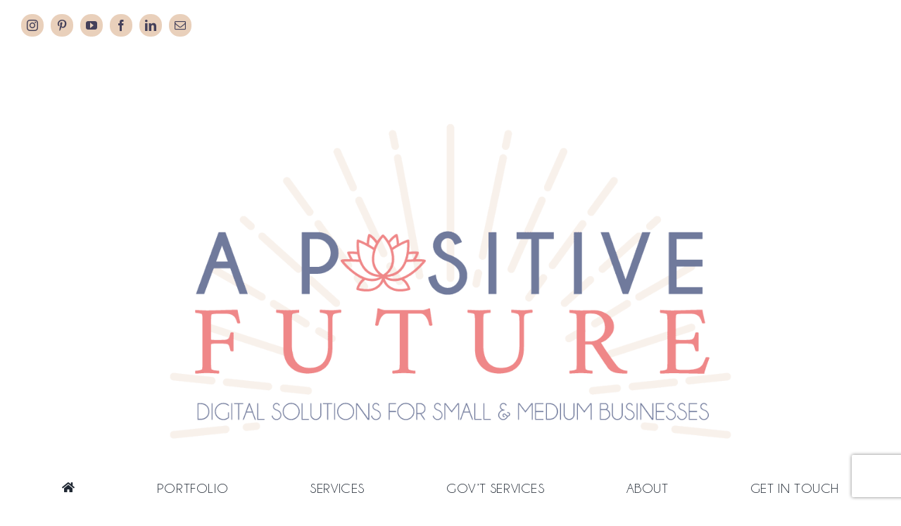

--- FILE ---
content_type: text/html; charset=UTF-8
request_url: https://apositivefuture.com/videos/service-provider-alexiadebrouwer/
body_size: 33031
content:

<!DOCTYPE html>
<html class="avada-html-layout-wide avada-html-header-position-top" lang="en-US" prefix="og: http://ogp.me/ns# fb: http://ogp.me/ns/fb#">
<head>
	<meta http-equiv="X-UA-Compatible" content="IE=edge" />
	<meta http-equiv="Content-Type" content="text/html; charset=utf-8"/>
	<meta name="viewport" content="width=device-width, initial-scale=1" />
	<link rel="dns-prefetch" href="//cdn.hu-manity.co" />
		<!-- Cookie Compliance -->
		<script type="text/javascript">var huOptions = {"appID":"apositivefuturecom-8079c48","currentLanguage":"en","blocking":false,"globalCookie":false,"isAdmin":false,"privacyConsent":true,"forms":[]};</script>
		<script type="text/javascript" src="https://cdn.hu-manity.co/hu-banner.min.js"></script><meta name='robots' content='index, follow, max-image-preview:large, max-snippet:-1, max-video-preview:-1' />

	<!-- This site is optimized with the Yoast SEO plugin v26.7 - https://yoast.com/wordpress/plugins/seo/ -->
	<title>Service Provider - Alexia de Brouwer | A Positive Future</title>
	<link rel="canonical" href="https://apositivefuture.com/videos/service-provider-alexiadebrouwer/" />
	<meta property="og:locale" content="en_US" />
	<meta property="og:type" content="article" />
	<meta property="og:title" content="Service Provider - Alexia de Brouwer - A Positive Future" />
	<meta property="og:url" content="https://apositivefuture.com/videos/service-provider-alexiadebrouwer/" />
	<meta property="og:site_name" content="A Positive Future" />
	<meta property="article:modified_time" content="2020-08-25T20:28:32+00:00" />
	<meta property="og:image" content="https://apositivefuture.com/wp-content/uploads/2020/06/Service-Provider-800x600-1.png" />
	<meta property="og:image:width" content="800" />
	<meta property="og:image:height" content="600" />
	<meta property="og:image:type" content="image/png" />
	<meta name="twitter:card" content="summary_large_image" />
	<meta name="twitter:label1" content="Est. reading time" />
	<meta name="twitter:data1" content="7 minutes" />
	<script type="application/ld+json" class="yoast-schema-graph">{"@context":"https://schema.org","@graph":[{"@type":"WebPage","@id":"https://apositivefuture.com/videos/service-provider-alexiadebrouwer/","url":"https://apositivefuture.com/videos/service-provider-alexiadebrouwer/","name":"Service Provider - Alexia de Brouwer - A Positive Future","isPartOf":{"@id":"https://apositivefuture.tempurl.host/#website"},"primaryImageOfPage":{"@id":"https://apositivefuture.com/videos/service-provider-alexiadebrouwer/#primaryimage"},"image":{"@id":"https://apositivefuture.com/videos/service-provider-alexiadebrouwer/#primaryimage"},"thumbnailUrl":"https://apositivefuture.com/wp-content/uploads/2020/06/Service-Provider-800x600-1.png","datePublished":"2020-06-19T15:52:09+00:00","dateModified":"2020-08-25T20:28:32+00:00","breadcrumb":{"@id":"https://apositivefuture.com/videos/service-provider-alexiadebrouwer/#breadcrumb"},"inLanguage":"en-US","potentialAction":[{"@type":"ReadAction","target":["https://apositivefuture.com/videos/service-provider-alexiadebrouwer/"]}]},{"@type":"ImageObject","inLanguage":"en-US","@id":"https://apositivefuture.com/videos/service-provider-alexiadebrouwer/#primaryimage","url":"https://apositivefuture.com/wp-content/uploads/2020/06/Service-Provider-800x600-1.png","contentUrl":"https://apositivefuture.com/wp-content/uploads/2020/06/Service-Provider-800x600-1.png","width":800,"height":600},{"@type":"BreadcrumbList","@id":"https://apositivefuture.com/videos/service-provider-alexiadebrouwer/#breadcrumb","itemListElement":[{"@type":"ListItem","position":1,"name":"Home","item":"https://apositivefuture.com/"},{"@type":"ListItem","position":2,"name":"Portfolio","item":"https://apositivefuture.com/videos/"},{"@type":"ListItem","position":3,"name":"Service Provider &#8211; Alexia de Brouwer"}]},{"@type":"WebSite","@id":"https://apositivefuture.tempurl.host/#website","url":"https://apositivefuture.tempurl.host/","name":"A Positive Future","description":"Solutions for Socially Conscious Businesses","potentialAction":[{"@type":"SearchAction","target":{"@type":"EntryPoint","urlTemplate":"https://apositivefuture.tempurl.host/?s={search_term_string}"},"query-input":{"@type":"PropertyValueSpecification","valueRequired":true,"valueName":"search_term_string"}}],"inLanguage":"en-US"}]}</script>
	<!-- / Yoast SEO plugin. -->


<link rel='dns-prefetch' href='//www.google.com' />
<link href='//hb.wpmucdn.com' rel='preconnect' />
<link rel="alternate" type="application/rss+xml" title="A Positive Future &raquo; Feed" href="https://apositivefuture.com/feed/" />
<link rel="alternate" type="application/rss+xml" title="A Positive Future &raquo; Comments Feed" href="https://apositivefuture.com/comments/feed/" />
								<link rel="icon" href="https://apositivefuture.com/wp-content/uploads/2020/05/favicon-red-32x32-1.png" type="image/png" />
		
					<!-- Apple Touch Icon -->
						<link rel="apple-touch-icon" sizes="180x180" href="https://apositivefuture.com/wp-content/uploads/2020/05/favicon-red-114x114-1.png" type="image/png">
		
					<!-- Android Icon -->
						<link rel="icon" sizes="192x192" href="https://apositivefuture.com/wp-content/uploads/2020/05/favicon-red-57x57-1.png" type="image/png">
		
					<!-- MS Edge Icon -->
						<meta name="msapplication-TileImage" content="https://apositivefuture.com/wp-content/uploads/2020/05/favicon-red-72x72-1.png" type="image/png">
				<link rel="alternate" type="application/rss+xml" title="A Positive Future &raquo; Service Provider &#8211; Alexia de Brouwer Comments Feed" href="https://apositivefuture.com/videos/service-provider-alexiadebrouwer/feed/" />
<link rel="alternate" title="oEmbed (JSON)" type="application/json+oembed" href="https://apositivefuture.com/wp-json/oembed/1.0/embed?url=https%3A%2F%2Fapositivefuture.com%2Fvideos%2Fservice-provider-alexiadebrouwer%2F" />
<link rel="alternate" title="oEmbed (XML)" type="text/xml+oembed" href="https://apositivefuture.com/wp-json/oembed/1.0/embed?url=https%3A%2F%2Fapositivefuture.com%2Fvideos%2Fservice-provider-alexiadebrouwer%2F&#038;format=xml" />
					<meta name="description" content="My first freelancer website was done in 6 hours! I chose a single page concept, pictograms and lots of signs to attract my desired audience. I didn&#039;t have a lot of visuals of me, so I created the logo and the mandalas to add"/>
				
		<meta property="og:locale" content="en_US"/>
		<meta property="og:type" content="article"/>
		<meta property="og:site_name" content="A Positive Future"/>
		<meta property="og:title" content="Service Provider - Alexia de Brouwer | A Positive Future"/>
				<meta property="og:description" content="My first freelancer website was done in 6 hours! I chose a single page concept, pictograms and lots of signs to attract my desired audience. I didn&#039;t have a lot of visuals of me, so I created the logo and the mandalas to add"/>
				<meta property="og:url" content="https://apositivefuture.com/videos/service-provider-alexiadebrouwer/"/>
													<meta property="article:modified_time" content="2020-08-25T20:28:32+00:00"/>
											<meta property="og:image" content="https://apositivefuture.com/wp-content/uploads/2020/06/Service-Provider-800x600-1.png"/>
		<meta property="og:image:width" content="800"/>
		<meta property="og:image:height" content="600"/>
		<meta property="og:image:type" content="image/png"/>
				<style id='wp-img-auto-sizes-contain-inline-css' type='text/css'>
img:is([sizes=auto i],[sizes^="auto," i]){contain-intrinsic-size:3000px 1500px}
/*# sourceURL=wp-img-auto-sizes-contain-inline-css */
</style>
<link rel='stylesheet' id='sgr-css' href='https://apositivefuture.com/wp-content/plugins/simple-google-recaptcha/sgr.css?ver=1663742303' type='text/css' media='all' />
<link rel='stylesheet' id='formidable-css' href='https://apositivefuture.com/wp-content/plugins/formidable/css/formidableforms1.css?ver=152155' type='text/css' media='all' />
<link rel='stylesheet' id='layerslider-css' href='https://apositivefuture.com/wp-content/plugins/LayerSlider/assets/static/layerslider/css/layerslider.css?ver=7.14.4' type='text/css' media='all' />
<link rel='stylesheet' id='wp-components-css' href='https://apositivefuture.com/wp-includes/css/dist/components/style.min.css?ver=6.9' type='text/css' media='all' />
<link rel='stylesheet' id='wp-preferences-css' href='https://apositivefuture.com/wp-includes/css/dist/preferences/style.min.css?ver=6.9' type='text/css' media='all' />
<link rel='stylesheet' id='wp-block-editor-css' href='https://apositivefuture.com/wp-includes/css/dist/block-editor/style.min.css?ver=6.9' type='text/css' media='all' />
<link rel='stylesheet' id='popup-maker-block-library-style-css' href='https://apositivefuture.com/wp-content/plugins/popup-maker/dist/packages/block-library-style.css?ver=dbea705cfafe089d65f1' type='text/css' media='all' />
<link rel='stylesheet' id='sr7css-css' href='//apositivefuture.com/wp-content/plugins/revslider/public/css/sr7.css?ver=6.7.39' type='text/css' media='all' />
<style id='woocommerce-inline-inline-css' type='text/css'>
.woocommerce form .form-row .required { visibility: visible; }
/*# sourceURL=woocommerce-inline-inline-css */
</style>
<link rel='stylesheet' id='url-shortify-css' href='https://apositivefuture.com/wp-content/plugins/url-shortify/lite/dist/styles/url-shortify.css?ver=1.11.4' type='text/css' media='all' />
<link rel='stylesheet' id='photoswipe-light-skin-css' href='https://apositivefuture.com/wp-content/plugins/kadence-galleries/assets/photoswipe/light-skin.css?ver=125' type='text/css' media='all' />
<link rel='stylesheet' id='kt-galleries-css-css' href='https://apositivefuture.com/wp-content/plugins/kadence-galleries/assets/css/kadence-galleries.css?ver=125' type='text/css' media='all' />
<link rel='stylesheet' id='popup-maker-site-css' href='//apositivefuture.com/wp-content/uploads/pum/pum-site-styles-1.css?generated=1757395976&#038;ver=1.21.5' type='text/css' media='all' />
<style id='kadence-blocks-global-variables-inline-css' type='text/css'>
:root {--global-kb-font-size-sm:clamp(0.8rem, 0.73rem + 0.217vw, 0.9rem);--global-kb-font-size-md:clamp(1.1rem, 0.995rem + 0.326vw, 1.25rem);--global-kb-font-size-lg:clamp(1.75rem, 1.576rem + 0.543vw, 2rem);--global-kb-font-size-xl:clamp(2.25rem, 1.728rem + 1.63vw, 3rem);--global-kb-font-size-xxl:clamp(2.5rem, 1.456rem + 3.26vw, 4rem);--global-kb-font-size-xxxl:clamp(2.75rem, 0.489rem + 7.065vw, 6rem);}:root {--global-palette1: #3182CE;--global-palette2: #2B6CB0;--global-palette3: #1A202C;--global-palette4: #2D3748;--global-palette5: #4A5568;--global-palette6: #718096;--global-palette7: #EDF2F7;--global-palette8: #F7FAFC;--global-palette9: #ffffff;}
/*# sourceURL=kadence-blocks-global-variables-inline-css */
</style>
<link rel='stylesheet' id='fusion-dynamic-css-css' href='https://apositivefuture.com/wp-content/uploads/fusion-styles/5fefab076cb00ea8d95f1cbacd88b6e5.min.css?ver=3.14.2' type='text/css' media='all' />
<link rel='stylesheet' id='avada-fullwidth-md-css' href='https://apositivefuture.com/wp-content/plugins/fusion-builder/assets/css/media/fullwidth-md.min.css?ver=3.14.2' type='text/css' media='only screen and (max-width: 1024px)' />
<link rel='stylesheet' id='avada-fullwidth-sm-css' href='https://apositivefuture.com/wp-content/plugins/fusion-builder/assets/css/media/fullwidth-sm.min.css?ver=3.14.2' type='text/css' media='only screen and (max-width: 640px)' />
<link rel='stylesheet' id='avada-icon-md-css' href='https://apositivefuture.com/wp-content/plugins/fusion-builder/assets/css/media/icon-md.min.css?ver=3.14.2' type='text/css' media='only screen and (max-width: 1024px)' />
<link rel='stylesheet' id='avada-icon-sm-css' href='https://apositivefuture.com/wp-content/plugins/fusion-builder/assets/css/media/icon-sm.min.css?ver=3.14.2' type='text/css' media='only screen and (max-width: 640px)' />
<link rel='stylesheet' id='avada-grid-md-css' href='https://apositivefuture.com/wp-content/plugins/fusion-builder/assets/css/media/grid-md.min.css?ver=7.14.2' type='text/css' media='only screen and (max-width: 1024px)' />
<link rel='stylesheet' id='avada-grid-sm-css' href='https://apositivefuture.com/wp-content/plugins/fusion-builder/assets/css/media/grid-sm.min.css?ver=7.14.2' type='text/css' media='only screen and (max-width: 640px)' />
<link rel='stylesheet' id='avada-image-md-css' href='https://apositivefuture.com/wp-content/plugins/fusion-builder/assets/css/media/image-md.min.css?ver=7.14.2' type='text/css' media='only screen and (max-width: 1024px)' />
<link rel='stylesheet' id='avada-image-sm-css' href='https://apositivefuture.com/wp-content/plugins/fusion-builder/assets/css/media/image-sm.min.css?ver=7.14.2' type='text/css' media='only screen and (max-width: 640px)' />
<link rel='stylesheet' id='avada-person-md-css' href='https://apositivefuture.com/wp-content/plugins/fusion-builder/assets/css/media/person-md.min.css?ver=7.14.2' type='text/css' media='only screen and (max-width: 1024px)' />
<link rel='stylesheet' id='avada-person-sm-css' href='https://apositivefuture.com/wp-content/plugins/fusion-builder/assets/css/media/person-sm.min.css?ver=7.14.2' type='text/css' media='only screen and (max-width: 640px)' />
<link rel='stylesheet' id='avada-section-separator-md-css' href='https://apositivefuture.com/wp-content/plugins/fusion-builder/assets/css/media/section-separator-md.min.css?ver=3.14.2' type='text/css' media='only screen and (max-width: 1024px)' />
<link rel='stylesheet' id='avada-section-separator-sm-css' href='https://apositivefuture.com/wp-content/plugins/fusion-builder/assets/css/media/section-separator-sm.min.css?ver=3.14.2' type='text/css' media='only screen and (max-width: 640px)' />
<link rel='stylesheet' id='avada-social-sharing-md-css' href='https://apositivefuture.com/wp-content/plugins/fusion-builder/assets/css/media/social-sharing-md.min.css?ver=7.14.2' type='text/css' media='only screen and (max-width: 1024px)' />
<link rel='stylesheet' id='avada-social-sharing-sm-css' href='https://apositivefuture.com/wp-content/plugins/fusion-builder/assets/css/media/social-sharing-sm.min.css?ver=7.14.2' type='text/css' media='only screen and (max-width: 640px)' />
<link rel='stylesheet' id='avada-social-links-md-css' href='https://apositivefuture.com/wp-content/plugins/fusion-builder/assets/css/media/social-links-md.min.css?ver=7.14.2' type='text/css' media='only screen and (max-width: 1024px)' />
<link rel='stylesheet' id='avada-social-links-sm-css' href='https://apositivefuture.com/wp-content/plugins/fusion-builder/assets/css/media/social-links-sm.min.css?ver=7.14.2' type='text/css' media='only screen and (max-width: 640px)' />
<link rel='stylesheet' id='avada-tabs-lg-min-css' href='https://apositivefuture.com/wp-content/plugins/fusion-builder/assets/css/media/tabs-lg-min.min.css?ver=7.14.2' type='text/css' media='only screen and (min-width: 640px)' />
<link rel='stylesheet' id='avada-tabs-lg-max-css' href='https://apositivefuture.com/wp-content/plugins/fusion-builder/assets/css/media/tabs-lg-max.min.css?ver=7.14.2' type='text/css' media='only screen and (max-width: 640px)' />
<link rel='stylesheet' id='avada-tabs-md-css' href='https://apositivefuture.com/wp-content/plugins/fusion-builder/assets/css/media/tabs-md.min.css?ver=7.14.2' type='text/css' media='only screen and (max-width: 1024px)' />
<link rel='stylesheet' id='avada-tabs-sm-css' href='https://apositivefuture.com/wp-content/plugins/fusion-builder/assets/css/media/tabs-sm.min.css?ver=7.14.2' type='text/css' media='only screen and (max-width: 640px)' />
<link rel='stylesheet' id='awb-text-md-css' href='https://apositivefuture.com/wp-content/plugins/fusion-builder/assets/css/media/text-md.min.css?ver=3.14.2' type='text/css' media='only screen and (max-width: 1024px)' />
<link rel='stylesheet' id='awb-text-sm-css' href='https://apositivefuture.com/wp-content/plugins/fusion-builder/assets/css/media/text-sm.min.css?ver=3.14.2' type='text/css' media='only screen and (max-width: 640px)' />
<link rel='stylesheet' id='awb-title-md-css' href='https://apositivefuture.com/wp-content/plugins/fusion-builder/assets/css/media/title-md.min.css?ver=3.14.2' type='text/css' media='only screen and (max-width: 1024px)' />
<link rel='stylesheet' id='awb-title-sm-css' href='https://apositivefuture.com/wp-content/plugins/fusion-builder/assets/css/media/title-sm.min.css?ver=3.14.2' type='text/css' media='only screen and (max-width: 640px)' />
<link rel='stylesheet' id='awb-woo-cart-totals-md-css' href='https://apositivefuture.com/wp-content/plugins/fusion-builder/assets/css/media/woo-cart-totals-md.min.css?ver=3.14.2' type='text/css' media='only screen and (max-width: 1024px)' />
<link rel='stylesheet' id='awb-woo-cart-totals-sm-css' href='https://apositivefuture.com/wp-content/plugins/fusion-builder/assets/css/media/woo-cart-totals-sm.min.css?ver=3.14.2' type='text/css' media='only screen and (max-width: 640px)' />
<link rel='stylesheet' id='awb-post-card-image-sm-css' href='https://apositivefuture.com/wp-content/plugins/fusion-builder/assets/css/media/post-card-image-sm.min.css?ver=3.14.2' type='text/css' media='only screen and (max-width: 640px)' />
<link rel='stylesheet' id='avada-max-sh-cbp-woo-quick-view-css' href='https://apositivefuture.com/wp-content/themes/Avada/assets/css/media/max-sh-cbp-woo-quick-view.min.css?ver=7.14.2' type='text/css' media='only screen and (max-width: 800px)' />
<link rel='stylesheet' id='avada-min-sh-cbp-woo-quick-view-css' href='https://apositivefuture.com/wp-content/themes/Avada/assets/css/media/min-sh-cbp-woo-quick-view.min.css?ver=7.14.2' type='text/css' media='only screen and (min-width: 800px)' />
<link rel='stylesheet' id='avada-swiper-md-css' href='https://apositivefuture.com/wp-content/plugins/fusion-builder/assets/css/media/swiper-md.min.css?ver=7.14.2' type='text/css' media='only screen and (max-width: 1024px)' />
<link rel='stylesheet' id='avada-swiper-sm-css' href='https://apositivefuture.com/wp-content/plugins/fusion-builder/assets/css/media/swiper-sm.min.css?ver=7.14.2' type='text/css' media='only screen and (max-width: 640px)' />
<link rel='stylesheet' id='avada-post-cards-md-css' href='https://apositivefuture.com/wp-content/plugins/fusion-builder/assets/css/media/post-cards-md.min.css?ver=7.14.2' type='text/css' media='only screen and (max-width: 1024px)' />
<link rel='stylesheet' id='avada-post-cards-sm-css' href='https://apositivefuture.com/wp-content/plugins/fusion-builder/assets/css/media/post-cards-sm.min.css?ver=7.14.2' type='text/css' media='only screen and (max-width: 640px)' />
<link rel='stylesheet' id='avada-facebook-page-md-css' href='https://apositivefuture.com/wp-content/plugins/fusion-builder/assets/css/media/facebook-page-md.min.css?ver=7.14.2' type='text/css' media='only screen and (max-width: 1024px)' />
<link rel='stylesheet' id='avada-facebook-page-sm-css' href='https://apositivefuture.com/wp-content/plugins/fusion-builder/assets/css/media/facebook-page-sm.min.css?ver=7.14.2' type='text/css' media='only screen and (max-width: 640px)' />
<link rel='stylesheet' id='avada-twitter-timeline-md-css' href='https://apositivefuture.com/wp-content/plugins/fusion-builder/assets/css/media/twitter-timeline-md.min.css?ver=7.14.2' type='text/css' media='only screen and (max-width: 1024px)' />
<link rel='stylesheet' id='avada-twitter-timeline-sm-css' href='https://apositivefuture.com/wp-content/plugins/fusion-builder/assets/css/media/twitter-timeline-sm.min.css?ver=7.14.2' type='text/css' media='only screen and (max-width: 640px)' />
<link rel='stylesheet' id='avada-flickr-md-css' href='https://apositivefuture.com/wp-content/plugins/fusion-builder/assets/css/media/flickr-md.min.css?ver=7.14.2' type='text/css' media='only screen and (max-width: 1024px)' />
<link rel='stylesheet' id='avada-flickr-sm-css' href='https://apositivefuture.com/wp-content/plugins/fusion-builder/assets/css/media/flickr-sm.min.css?ver=7.14.2' type='text/css' media='only screen and (max-width: 640px)' />
<link rel='stylesheet' id='avada-tagcloud-md-css' href='https://apositivefuture.com/wp-content/plugins/fusion-builder/assets/css/media/tagcloud-md.min.css?ver=7.14.2' type='text/css' media='only screen and (max-width: 1024px)' />
<link rel='stylesheet' id='avada-tagcloud-sm-css' href='https://apositivefuture.com/wp-content/plugins/fusion-builder/assets/css/media/tagcloud-sm.min.css?ver=7.14.2' type='text/css' media='only screen and (max-width: 640px)' />
<link rel='stylesheet' id='avada-instagram-md-css' href='https://apositivefuture.com/wp-content/plugins/fusion-builder/assets/css/media/instagram-md.min.css?ver=7.14.2' type='text/css' media='only screen and (max-width: 1024px)' />
<link rel='stylesheet' id='avada-instagram-sm-css' href='https://apositivefuture.com/wp-content/plugins/fusion-builder/assets/css/media/instagram-sm.min.css?ver=7.14.2' type='text/css' media='only screen and (max-width: 640px)' />
<link rel='stylesheet' id='awb-meta-md-css' href='https://apositivefuture.com/wp-content/plugins/fusion-builder/assets/css/media/meta-md.min.css?ver=7.14.2' type='text/css' media='only screen and (max-width: 1024px)' />
<link rel='stylesheet' id='awb-meta-sm-css' href='https://apositivefuture.com/wp-content/plugins/fusion-builder/assets/css/media/meta-sm.min.css?ver=7.14.2' type='text/css' media='only screen and (max-width: 640px)' />
<link rel='stylesheet' id='avada-woo-reviews-sm-css' href='https://apositivefuture.com/wp-content/plugins/fusion-builder/assets/css/media/woo-reviews-sm.min.css?ver=7.14.2' type='text/css' media='only screen and (max-width: 640px)' />
<link rel='stylesheet' id='avada-max-sh-cbp-woo-tabs-css' href='https://apositivefuture.com/wp-content/themes/Avada/assets/css/media/max-sh-cbp-woo-tabs.min.css?ver=7.14.2' type='text/css' media='only screen and (max-width: 800px)' />
<link rel='stylesheet' id='avada-woo-notices-sm-css' href='https://apositivefuture.com/wp-content/plugins/fusion-builder/assets/css/media/woo-notices-sm.min.css?ver=7.14.2' type='text/css' media='only screen and (max-width: 640px)' />
<link rel='stylesheet' id='awb-layout-colums-md-css' href='https://apositivefuture.com/wp-content/plugins/fusion-builder/assets/css/media/layout-columns-md.min.css?ver=3.14.2' type='text/css' media='only screen and (max-width: 1024px)' />
<link rel='stylesheet' id='awb-layout-colums-sm-css' href='https://apositivefuture.com/wp-content/plugins/fusion-builder/assets/css/media/layout-columns-sm.min.css?ver=3.14.2' type='text/css' media='only screen and (max-width: 640px)' />
<link rel='stylesheet' id='avada-max-1c-css' href='https://apositivefuture.com/wp-content/themes/Avada/assets/css/media/max-1c.min.css?ver=7.14.2' type='text/css' media='only screen and (max-width: 640px)' />
<link rel='stylesheet' id='avada-max-2c-css' href='https://apositivefuture.com/wp-content/themes/Avada/assets/css/media/max-2c.min.css?ver=7.14.2' type='text/css' media='only screen and (max-width: 712px)' />
<link rel='stylesheet' id='avada-min-2c-max-3c-css' href='https://apositivefuture.com/wp-content/themes/Avada/assets/css/media/min-2c-max-3c.min.css?ver=7.14.2' type='text/css' media='only screen and (min-width: 712px) and (max-width: 784px)' />
<link rel='stylesheet' id='avada-min-3c-max-4c-css' href='https://apositivefuture.com/wp-content/themes/Avada/assets/css/media/min-3c-max-4c.min.css?ver=7.14.2' type='text/css' media='only screen and (min-width: 784px) and (max-width: 856px)' />
<link rel='stylesheet' id='avada-min-4c-max-5c-css' href='https://apositivefuture.com/wp-content/themes/Avada/assets/css/media/min-4c-max-5c.min.css?ver=7.14.2' type='text/css' media='only screen and (min-width: 856px) and (max-width: 928px)' />
<link rel='stylesheet' id='avada-min-5c-max-6c-css' href='https://apositivefuture.com/wp-content/themes/Avada/assets/css/media/min-5c-max-6c.min.css?ver=7.14.2' type='text/css' media='only screen and (min-width: 928px) and (max-width: 1000px)' />
<link rel='stylesheet' id='avada-min-shbp-css' href='https://apositivefuture.com/wp-content/themes/Avada/assets/css/media/min-shbp.min.css?ver=7.14.2' type='text/css' media='only screen and (min-width: 801px)' />
<link rel='stylesheet' id='avada-max-shbp-css' href='https://apositivefuture.com/wp-content/themes/Avada/assets/css/media/max-shbp.min.css?ver=7.14.2' type='text/css' media='only screen and (max-width: 800px)' />
<link rel='stylesheet' id='avada-max-sh-shbp-css' href='https://apositivefuture.com/wp-content/themes/Avada/assets/css/media/max-sh-shbp.min.css?ver=7.14.2' type='text/css' media='only screen and (max-width: 800px)' />
<link rel='stylesheet' id='avada-min-768-max-1024-p-css' href='https://apositivefuture.com/wp-content/themes/Avada/assets/css/media/min-768-max-1024-p.min.css?ver=7.14.2' type='text/css' media='only screen and (min-device-width: 768px) and (max-device-width: 1024px) and (orientation: portrait)' />
<link rel='stylesheet' id='avada-min-768-max-1024-l-css' href='https://apositivefuture.com/wp-content/themes/Avada/assets/css/media/min-768-max-1024-l.min.css?ver=7.14.2' type='text/css' media='only screen and (min-device-width: 768px) and (max-device-width: 1024px) and (orientation: landscape)' />
<link rel='stylesheet' id='avada-max-sh-cbp-css' href='https://apositivefuture.com/wp-content/themes/Avada/assets/css/media/max-sh-cbp.min.css?ver=7.14.2' type='text/css' media='only screen and (max-width: 800px)' />
<link rel='stylesheet' id='avada-max-sh-sbp-css' href='https://apositivefuture.com/wp-content/themes/Avada/assets/css/media/max-sh-sbp.min.css?ver=7.14.2' type='text/css' media='only screen and (max-width: 800px)' />
<link rel='stylesheet' id='avada-max-sh-640-css' href='https://apositivefuture.com/wp-content/themes/Avada/assets/css/media/max-sh-640.min.css?ver=7.14.2' type='text/css' media='only screen and (max-width: 640px)' />
<link rel='stylesheet' id='avada-max-shbp-18-css' href='https://apositivefuture.com/wp-content/themes/Avada/assets/css/media/max-shbp-18.min.css?ver=7.14.2' type='text/css' media='only screen and (max-width: 782px)' />
<link rel='stylesheet' id='avada-max-shbp-32-css' href='https://apositivefuture.com/wp-content/themes/Avada/assets/css/media/max-shbp-32.min.css?ver=7.14.2' type='text/css' media='only screen and (max-width: 768px)' />
<link rel='stylesheet' id='avada-min-sh-cbp-css' href='https://apositivefuture.com/wp-content/themes/Avada/assets/css/media/min-sh-cbp.min.css?ver=7.14.2' type='text/css' media='only screen and (min-width: 800px)' />
<link rel='stylesheet' id='avada-max-640-css' href='https://apositivefuture.com/wp-content/themes/Avada/assets/css/media/max-640.min.css?ver=7.14.2' type='text/css' media='only screen and (max-device-width: 640px)' />
<link rel='stylesheet' id='avada-max-main-css' href='https://apositivefuture.com/wp-content/themes/Avada/assets/css/media/max-main.min.css?ver=7.14.2' type='text/css' media='only screen and (max-width: 1000px)' />
<link rel='stylesheet' id='avada-max-cbp-css' href='https://apositivefuture.com/wp-content/themes/Avada/assets/css/media/max-cbp.min.css?ver=7.14.2' type='text/css' media='only screen and (max-width: 800px)' />
<link rel='stylesheet' id='avada-max-sh-cbp-cf7-css' href='https://apositivefuture.com/wp-content/themes/Avada/assets/css/media/max-sh-cbp-cf7.min.css?ver=7.14.2' type='text/css' media='only screen and (max-width: 800px)' />
<link rel='stylesheet' id='avada-max-640-sliders-css' href='https://apositivefuture.com/wp-content/themes/Avada/assets/css/media/max-640-sliders.min.css?ver=7.14.2' type='text/css' media='only screen and (max-device-width: 640px)' />
<link rel='stylesheet' id='avada-max-sh-cbp-sliders-css' href='https://apositivefuture.com/wp-content/themes/Avada/assets/css/media/max-sh-cbp-sliders.min.css?ver=7.14.2' type='text/css' media='only screen and (max-width: 800px)' />
<link rel='stylesheet' id='avada-max-sh-cbp-social-sharing-css' href='https://apositivefuture.com/wp-content/themes/Avada/assets/css/media/max-sh-cbp-social-sharing.min.css?ver=7.14.2' type='text/css' media='only screen and (max-width: 800px)' />
<link rel='stylesheet' id='fb-max-sh-cbp-css' href='https://apositivefuture.com/wp-content/plugins/fusion-builder/assets/css/media/max-sh-cbp.min.css?ver=3.14.2' type='text/css' media='only screen and (max-width: 800px)' />
<link rel='stylesheet' id='fb-min-768-max-1024-p-css' href='https://apositivefuture.com/wp-content/plugins/fusion-builder/assets/css/media/min-768-max-1024-p.min.css?ver=3.14.2' type='text/css' media='only screen and (min-device-width: 768px) and (max-device-width: 1024px) and (orientation: portrait)' />
<link rel='stylesheet' id='fb-max-640-css' href='https://apositivefuture.com/wp-content/plugins/fusion-builder/assets/css/media/max-640.min.css?ver=3.14.2' type='text/css' media='only screen and (max-device-width: 640px)' />
<link rel='stylesheet' id='fb-max-1c-css' href='https://apositivefuture.com/wp-content/plugins/fusion-builder/assets/css/media/max-1c.css?ver=3.14.2' type='text/css' media='only screen and (max-width: 640px)' />
<link rel='stylesheet' id='fb-max-2c-css' href='https://apositivefuture.com/wp-content/plugins/fusion-builder/assets/css/media/max-2c.css?ver=3.14.2' type='text/css' media='only screen and (max-width: 712px)' />
<link rel='stylesheet' id='fb-min-2c-max-3c-css' href='https://apositivefuture.com/wp-content/plugins/fusion-builder/assets/css/media/min-2c-max-3c.css?ver=3.14.2' type='text/css' media='only screen and (min-width: 712px) and (max-width: 784px)' />
<link rel='stylesheet' id='fb-min-3c-max-4c-css' href='https://apositivefuture.com/wp-content/plugins/fusion-builder/assets/css/media/min-3c-max-4c.css?ver=3.14.2' type='text/css' media='only screen and (min-width: 784px) and (max-width: 856px)' />
<link rel='stylesheet' id='fb-min-4c-max-5c-css' href='https://apositivefuture.com/wp-content/plugins/fusion-builder/assets/css/media/min-4c-max-5c.css?ver=3.14.2' type='text/css' media='only screen and (min-width: 856px) and (max-width: 928px)' />
<link rel='stylesheet' id='fb-min-5c-max-6c-css' href='https://apositivefuture.com/wp-content/plugins/fusion-builder/assets/css/media/min-5c-max-6c.css?ver=3.14.2' type='text/css' media='only screen and (min-width: 928px) and (max-width: 1000px)' />
<link rel='stylesheet' id='avada-min-768-max-1024-woo-css' href='https://apositivefuture.com/wp-content/themes/Avada/assets/css/media/min-768-max-1024-woo.min.css?ver=7.14.2' type='text/css' media='only screen and (min-device-width: 768px) and (max-device-width: 1024px)' />
<link rel='stylesheet' id='avada-max-sh-640-woo-css' href='https://apositivefuture.com/wp-content/themes/Avada/assets/css/media/max-sh-640-woo.min.css?ver=7.14.2' type='text/css' media='only screen and (max-width: 640px)' />
<link rel='stylesheet' id='avada-max-sh-cbp-woo-css' href='https://apositivefuture.com/wp-content/themes/Avada/assets/css/media/max-sh-cbp-woo.min.css?ver=7.14.2' type='text/css' media='only screen and (max-width: 800px)' />
<link rel='stylesheet' id='avada-min-sh-cbp-woo-css' href='https://apositivefuture.com/wp-content/themes/Avada/assets/css/media/min-sh-cbp-woo.min.css?ver=7.14.2' type='text/css' media='only screen and (min-width: 800px)' />
<link rel='stylesheet' id='avada-off-canvas-md-css' href='https://apositivefuture.com/wp-content/plugins/fusion-builder/assets/css/media/off-canvas-md.min.css?ver=7.14.2' type='text/css' media='only screen and (max-width: 1024px)' />
<link rel='stylesheet' id='avada-off-canvas-sm-css' href='https://apositivefuture.com/wp-content/plugins/fusion-builder/assets/css/media/off-canvas-sm.min.css?ver=7.14.2' type='text/css' media='only screen and (max-width: 640px)' />
<script type="text/template" id="tmpl-variation-template">
	<div class="woocommerce-variation-description">{{{ data.variation.variation_description }}}</div>
	<div class="woocommerce-variation-price">{{{ data.variation.price_html }}}</div>
	<div class="woocommerce-variation-availability">{{{ data.variation.availability_html }}}</div>
</script>
<script type="text/template" id="tmpl-unavailable-variation-template">
	<p role="alert">Sorry, this product is unavailable. Please choose a different combination.</p>
</script>
<script type="text/javascript" id="sgr-js-extra">
/* <![CDATA[ */
var sgr = {"sgr_site_key":"6LexVWseAAAAALBkvH3vsqOS_L2xB23fW_9UiydP"};
//# sourceURL=sgr-js-extra
/* ]]> */
</script>
<script type="text/javascript" src="https://apositivefuture.com/wp-content/plugins/simple-google-recaptcha/sgr.js?ver=1663742303" id="sgr-js"></script>
<script type="text/javascript" src="https://apositivefuture.com/wp-includes/js/jquery/jquery.min.js?ver=3.7.1" id="jquery-core-js"></script>
<script type="text/javascript" src="https://apositivefuture.com/wp-includes/js/jquery/jquery-migrate.min.js?ver=3.4.1" id="jquery-migrate-js"></script>
<script type="text/javascript" id="layerslider-utils-js-extra">
/* <![CDATA[ */
var LS_Meta = {"v":"7.14.4","fixGSAP":"1"};
//# sourceURL=layerslider-utils-js-extra
/* ]]> */
</script>
<script type="text/javascript" src="https://apositivefuture.com/wp-content/plugins/LayerSlider/assets/static/layerslider/js/layerslider.utils.js?ver=7.14.4" id="layerslider-utils-js"></script>
<script type="text/javascript" src="https://apositivefuture.com/wp-content/plugins/LayerSlider/assets/static/layerslider/js/layerslider.kreaturamedia.jquery.js?ver=7.14.4" id="layerslider-js"></script>
<script type="text/javascript" src="https://apositivefuture.com/wp-content/plugins/LayerSlider/assets/static/layerslider/js/layerslider.transitions.js?ver=7.14.4" id="layerslider-transitions-js"></script>
<script type="text/javascript" src="//apositivefuture.com/wp-content/plugins/revslider/public/js/libs/tptools.js?ver=6.7.39" id="tp-tools-js" async="async" data-wp-strategy="async"></script>
<script type="text/javascript" src="//apositivefuture.com/wp-content/plugins/revslider/public/js/sr7.js?ver=6.7.39" id="sr7-js" async="async" data-wp-strategy="async"></script>
<script type="text/javascript" src="https://apositivefuture.com/wp-content/plugins/woocommerce/assets/js/jquery-blockui/jquery.blockUI.min.js?ver=2.7.0-wc.10.4.3" id="wc-jquery-blockui-js" defer="defer" data-wp-strategy="defer"></script>
<script type="text/javascript" id="wc-add-to-cart-js-extra">
/* <![CDATA[ */
var wc_add_to_cart_params = {"ajax_url":"/wp-admin/admin-ajax.php","wc_ajax_url":"/?wc-ajax=%%endpoint%%","i18n_view_cart":"View cart","cart_url":"https://apositivefuture.com/store/cart/","is_cart":"","cart_redirect_after_add":"no"};
//# sourceURL=wc-add-to-cart-js-extra
/* ]]> */
</script>
<script type="text/javascript" src="https://apositivefuture.com/wp-content/plugins/woocommerce/assets/js/frontend/add-to-cart.min.js?ver=10.4.3" id="wc-add-to-cart-js" defer="defer" data-wp-strategy="defer"></script>
<script type="text/javascript" src="https://apositivefuture.com/wp-content/plugins/woocommerce/assets/js/js-cookie/js.cookie.min.js?ver=2.1.4-wc.10.4.3" id="wc-js-cookie-js" defer="defer" data-wp-strategy="defer"></script>
<script type="text/javascript" id="woocommerce-js-extra">
/* <![CDATA[ */
var woocommerce_params = {"ajax_url":"/wp-admin/admin-ajax.php","wc_ajax_url":"/?wc-ajax=%%endpoint%%","i18n_password_show":"Show password","i18n_password_hide":"Hide password"};
//# sourceURL=woocommerce-js-extra
/* ]]> */
</script>
<script type="text/javascript" src="https://apositivefuture.com/wp-content/plugins/woocommerce/assets/js/frontend/woocommerce.min.js?ver=10.4.3" id="woocommerce-js" defer="defer" data-wp-strategy="defer"></script>
<script type="text/javascript" id="url-shortify-js-extra">
/* <![CDATA[ */
var usParams = {"ajaxurl":"https://apositivefuture.com/wp-admin/admin-ajax.php"};
//# sourceURL=url-shortify-js-extra
/* ]]> */
</script>
<script type="text/javascript" src="https://apositivefuture.com/wp-content/plugins/url-shortify/lite/dist/scripts/url-shortify.js?ver=1.11.4" id="url-shortify-js"></script>
<script type="text/javascript" id="WCPAY_ASSETS-js-extra">
/* <![CDATA[ */
var wcpayAssets = {"url":"https://apositivefuture.com/wp-content/plugins/woocommerce-payments/dist/"};
//# sourceURL=WCPAY_ASSETS-js-extra
/* ]]> */
</script>
<script type="text/javascript" src="https://apositivefuture.com/wp-includes/js/underscore.min.js?ver=1.13.7" id="underscore-js"></script>
<script type="text/javascript" id="wp-util-js-extra">
/* <![CDATA[ */
var _wpUtilSettings = {"ajax":{"url":"/wp-admin/admin-ajax.php"}};
//# sourceURL=wp-util-js-extra
/* ]]> */
</script>
<script type="text/javascript" src="https://apositivefuture.com/wp-includes/js/wp-util.min.js?ver=6.9" id="wp-util-js"></script>
<script type="text/javascript" id="wc-add-to-cart-variation-js-extra">
/* <![CDATA[ */
var wc_add_to_cart_variation_params = {"wc_ajax_url":"/?wc-ajax=%%endpoint%%","i18n_no_matching_variations_text":"Sorry, no products matched your selection. Please choose a different combination.","i18n_make_a_selection_text":"Please select some product options before adding this product to your cart.","i18n_unavailable_text":"Sorry, this product is unavailable. Please choose a different combination.","i18n_reset_alert_text":"Your selection has been reset. Please select some product options before adding this product to your cart."};
//# sourceURL=wc-add-to-cart-variation-js-extra
/* ]]> */
</script>
<script type="text/javascript" src="https://apositivefuture.com/wp-content/plugins/woocommerce/assets/js/frontend/add-to-cart-variation.min.js?ver=10.4.3" id="wc-add-to-cart-variation-js" defer="defer" data-wp-strategy="defer"></script>
<meta name="generator" content="Powered by LayerSlider 7.14.4 - Build Heros, Sliders, and Popups. Create Animations and Beautiful, Rich Web Content as Easy as Never Before on WordPress." />
<!-- LayerSlider updates and docs at: https://layerslider.com -->
<link rel="https://api.w.org/" href="https://apositivefuture.com/wp-json/" /><link rel="alternate" title="JSON" type="application/json" href="https://apositivefuture.com/wp-json/wp/v2/avada_portfolio/1858" /><link rel="EditURI" type="application/rsd+xml" title="RSD" href="https://apositivefuture.com/xmlrpc.php?rsd" />
<meta name="generator" content="WordPress 6.9" />
<meta name="generator" content="WooCommerce 10.4.3" />
<link rel='shortlink' href='https://apositivefuture.com/?p=1858' />
<!-- Stream WordPress user activity plugin v4.1.1 -->
<script>(function(n,t,i,r){var u,f;n[i]=n[i]||{},n[i].initial={accountCode:"APOSI11114",host:"APOSI11114.pcapredict.com"},n[i].on=n[i].on||function(){(n[i].onq=n[i].onq||[]).push(arguments)},u=t.createElement("script"),u.async=!0,u.src=r,f=t.getElementsByTagName("script")[0],f.parentNode.insertBefore(u,f)})(window,document,"pca","//APOSI11114.pcapredict.com/js/sensor.js")</script><style type="text/css" id="css-fb-visibility">@media screen and (max-width: 640px){.fusion-no-small-visibility{display:none !important;}body .sm-text-align-center{text-align:center !important;}body .sm-text-align-left{text-align:left !important;}body .sm-text-align-right{text-align:right !important;}body .sm-text-align-justify{text-align:justify !important;}body .sm-flex-align-center{justify-content:center !important;}body .sm-flex-align-flex-start{justify-content:flex-start !important;}body .sm-flex-align-flex-end{justify-content:flex-end !important;}body .sm-mx-auto{margin-left:auto !important;margin-right:auto !important;}body .sm-ml-auto{margin-left:auto !important;}body .sm-mr-auto{margin-right:auto !important;}body .fusion-absolute-position-small{position:absolute;width:100%;}.awb-sticky.awb-sticky-small{ position: sticky; top: var(--awb-sticky-offset,0); }}@media screen and (min-width: 641px) and (max-width: 1024px){.fusion-no-medium-visibility{display:none !important;}body .md-text-align-center{text-align:center !important;}body .md-text-align-left{text-align:left !important;}body .md-text-align-right{text-align:right !important;}body .md-text-align-justify{text-align:justify !important;}body .md-flex-align-center{justify-content:center !important;}body .md-flex-align-flex-start{justify-content:flex-start !important;}body .md-flex-align-flex-end{justify-content:flex-end !important;}body .md-mx-auto{margin-left:auto !important;margin-right:auto !important;}body .md-ml-auto{margin-left:auto !important;}body .md-mr-auto{margin-right:auto !important;}body .fusion-absolute-position-medium{position:absolute;width:100%;}.awb-sticky.awb-sticky-medium{ position: sticky; top: var(--awb-sticky-offset,0); }}@media screen and (min-width: 1025px){.fusion-no-large-visibility{display:none !important;}body .lg-text-align-center{text-align:center !important;}body .lg-text-align-left{text-align:left !important;}body .lg-text-align-right{text-align:right !important;}body .lg-text-align-justify{text-align:justify !important;}body .lg-flex-align-center{justify-content:center !important;}body .lg-flex-align-flex-start{justify-content:flex-start !important;}body .lg-flex-align-flex-end{justify-content:flex-end !important;}body .lg-mx-auto{margin-left:auto !important;margin-right:auto !important;}body .lg-ml-auto{margin-left:auto !important;}body .lg-mr-auto{margin-right:auto !important;}body .fusion-absolute-position-large{position:absolute;width:100%;}.awb-sticky.awb-sticky-large{ position: sticky; top: var(--awb-sticky-offset,0); }}</style>	<noscript><style>.woocommerce-product-gallery{ opacity: 1 !important; }</style></noscript>
	<style type="text/css">.recentcomments a{display:inline !important;padding:0 !important;margin:0 !important;}</style><!-- SEO meta tags powered by SmartCrawl https://wpmudev.com/project/smartcrawl-wordpress-seo/ -->
<link rel="canonical" href="https://apositivefuture.com/videos/service-provider-alexiadebrouwer/" />
<meta name="description" content="M y first freelancer website was done in 6 hours! I chose a single page concept, pictograms and lots of signs to attract my desired audience. I didn&#039;t  ..." />
<script type="application/ld+json">{"@context":"https:\/\/schema.org","@graph":[{"@type":"Organization","@id":"https:\/\/apositivefuture.com\/#schema-publishing-organization","url":"https:\/\/apositivefuture.com","name":"A Positive Future"},{"@type":"WebSite","@id":"https:\/\/apositivefuture.com\/#schema-website","url":"https:\/\/apositivefuture.com","name":"A Positive Future","encoding":"UTF-8","potentialAction":{"@type":"SearchAction","target":"https:\/\/apositivefuture.com\/search\/{search_term_string}\/","query-input":"required name=search_term_string"}},{"@type":"BreadcrumbList","@id":"https:\/\/apositivefuture.com\/videos\/service-provider-alexiadebrouwer?page&avada_portfolio=service-provider-alexiadebrouwer&post_type=avada_portfolio&name=service-provider-alexiadebrouwer\/#breadcrumb","itemListElement":[{"@type":"ListItem","position":1,"name":"Home","item":"https:\/\/apositivefuture.com"},{"@type":"ListItem","position":2,"name":"Portfolio","item":"https:\/\/apositivefuture.com\/videos\/"},{"@type":"ListItem","position":3,"name":"Service Provider &#8211; Alexia de Brouwer"}]},{"@type":"Person","@id":"https:\/\/apositivefuture.com\/author\/alexiasitrova\/#schema-author","name":"Alexia de Brouwer","url":"https:\/\/apositivefuture.com\/author\/alexiasitrova\/"}]}</script>
<!-- /SEO -->
<link rel="preconnect" href="https://fonts.googleapis.com">
<link rel="preconnect" href="https://fonts.gstatic.com/" crossorigin>
<meta name="generator" content="Powered by Slider Revolution 6.7.39 - responsive, Mobile-Friendly Slider Plugin for WordPress with comfortable drag and drop interface." />
<script>
	window._tpt			??= {};
	window.SR7			??= {};
	_tpt.R				??= {};
	_tpt.R.fonts		??= {};
	_tpt.R.fonts.customFonts??= {};
	SR7.devMode			=  false;
	SR7.F 				??= {};
	SR7.G				??= {};
	SR7.LIB				??= {};
	SR7.E				??= {};
	SR7.E.gAddons		??= {};
	SR7.E.php 			??= {};
	SR7.E.nonce			= 'bfa47e0a94';
	SR7.E.ajaxurl		= 'https://apositivefuture.com/wp-admin/admin-ajax.php';
	SR7.E.resturl		= 'https://apositivefuture.com/wp-json/';
	SR7.E.slug_path		= 'revslider/revslider.php';
	SR7.E.slug			= 'revslider';
	SR7.E.plugin_url	= 'https://apositivefuture.com/wp-content/plugins/revslider/';
	SR7.E.wp_plugin_url = 'https://apositivefuture.com/wp-content/plugins/';
	SR7.E.revision		= '6.7.39';
	SR7.E.fontBaseUrl	= '';
	SR7.G.breakPoints 	= [1240,1024,778,480];
	SR7.G.fSUVW 		= false;
	SR7.E.modules 		= ['module','page','slide','layer','draw','animate','srtools','canvas','defaults','carousel','navigation','media','modifiers','migration'];
	SR7.E.libs 			= ['WEBGL'];
	SR7.E.css 			= ['csslp','cssbtns','cssfilters','cssnav','cssmedia'];
	SR7.E.resources		= {};
	SR7.E.ytnc			= false;
	SR7.JSON			??= {};
/*! Slider Revolution 7.0 - Page Processor */
!function(){"use strict";window.SR7??={},window._tpt??={},SR7.version="Slider Revolution 6.7.16",_tpt.getMobileZoom=()=>_tpt.is_mobile?document.documentElement.clientWidth/window.innerWidth:1,_tpt.getWinDim=function(t){_tpt.screenHeightWithUrlBar??=window.innerHeight;let e=SR7.F?.modal?.visible&&SR7.M[SR7.F.module.getIdByAlias(SR7.F.modal.requested)];_tpt.scrollBar=window.innerWidth!==document.documentElement.clientWidth||e&&window.innerWidth!==e.c.module.clientWidth,_tpt.winW=_tpt.getMobileZoom()*window.innerWidth-(_tpt.scrollBar||"prepare"==t?_tpt.scrollBarW??_tpt.mesureScrollBar():0),_tpt.winH=_tpt.getMobileZoom()*window.innerHeight,_tpt.winWAll=document.documentElement.clientWidth},_tpt.getResponsiveLevel=function(t,e){return SR7.G.fSUVW?_tpt.closestGE(t,window.innerWidth):_tpt.closestGE(t,_tpt.winWAll)},_tpt.mesureScrollBar=function(){let t=document.createElement("div");return t.className="RSscrollbar-measure",t.style.width="100px",t.style.height="100px",t.style.overflow="scroll",t.style.position="absolute",t.style.top="-9999px",document.body.appendChild(t),_tpt.scrollBarW=t.offsetWidth-t.clientWidth,document.body.removeChild(t),_tpt.scrollBarW},_tpt.loadCSS=async function(t,e,s){return s?_tpt.R.fonts.required[e].status=1:(_tpt.R[e]??={},_tpt.R[e].status=1),new Promise(((i,n)=>{if(_tpt.isStylesheetLoaded(t))s?_tpt.R.fonts.required[e].status=2:_tpt.R[e].status=2,i();else{const o=document.createElement("link");o.rel="stylesheet";let l="text",r="css";o["type"]=l+"/"+r,o.href=t,o.onload=()=>{s?_tpt.R.fonts.required[e].status=2:_tpt.R[e].status=2,i()},o.onerror=()=>{s?_tpt.R.fonts.required[e].status=3:_tpt.R[e].status=3,n(new Error(`Failed to load CSS: ${t}`))},document.head.appendChild(o)}}))},_tpt.addContainer=function(t){const{tag:e="div",id:s,class:i,datas:n,textContent:o,iHTML:l}=t,r=document.createElement(e);if(s&&""!==s&&(r.id=s),i&&""!==i&&(r.className=i),n)for(const[t,e]of Object.entries(n))"style"==t?r.style.cssText=e:r.setAttribute(`data-${t}`,e);return o&&(r.textContent=o),l&&(r.innerHTML=l),r},_tpt.collector=function(){return{fragment:new DocumentFragment,add(t){var e=_tpt.addContainer(t);return this.fragment.appendChild(e),e},append(t){t.appendChild(this.fragment)}}},_tpt.isStylesheetLoaded=function(t){let e=t.split("?")[0];return Array.from(document.querySelectorAll('link[rel="stylesheet"], link[rel="preload"]')).some((t=>t.href.split("?")[0]===e))},_tpt.preloader={requests:new Map,preloaderTemplates:new Map,show:function(t,e){if(!e||!t)return;const{type:s,color:i}=e;if(s<0||"off"==s)return;const n=`preloader_${s}`;let o=this.preloaderTemplates.get(n);o||(o=this.build(s,i),this.preloaderTemplates.set(n,o)),this.requests.has(t)||this.requests.set(t,{count:0});const l=this.requests.get(t);clearTimeout(l.timer),l.count++,1===l.count&&(l.timer=setTimeout((()=>{l.preloaderClone=o.cloneNode(!0),l.anim&&l.anim.kill(),void 0!==_tpt.gsap?l.anim=_tpt.gsap.fromTo(l.preloaderClone,1,{opacity:0},{opacity:1}):l.preloaderClone.classList.add("sr7-fade-in"),t.appendChild(l.preloaderClone)}),150))},hide:function(t){if(!this.requests.has(t))return;const e=this.requests.get(t);e.count--,e.count<0&&(e.count=0),e.anim&&e.anim.kill(),0===e.count&&(clearTimeout(e.timer),e.preloaderClone&&(e.preloaderClone.classList.remove("sr7-fade-in"),e.anim=_tpt.gsap.to(e.preloaderClone,.3,{opacity:0,onComplete:function(){e.preloaderClone.remove()}})))},state:function(t){if(!this.requests.has(t))return!1;return this.requests.get(t).count>0},build:(t,e="#ffffff",s="")=>{if(t<0||"off"===t)return null;const i=parseInt(t);if(t="prlt"+i,isNaN(i))return null;if(_tpt.loadCSS(SR7.E.plugin_url+"public/css/preloaders/t"+i+".css","preloader_"+t),isNaN(i)||i<6){const n=`background-color:${e}`,o=1===i||2==i?n:"",l=3===i||4==i?n:"",r=_tpt.collector();["dot1","dot2","bounce1","bounce2","bounce3"].forEach((t=>r.add({tag:"div",class:t,datas:{style:l}})));const d=_tpt.addContainer({tag:"sr7-prl",class:`${t} ${s}`,datas:{style:o}});return r.append(d),d}{let n={};if(7===i){let t;e.startsWith("#")?(t=e.replace("#",""),t=`rgba(${parseInt(t.substring(0,2),16)}, ${parseInt(t.substring(2,4),16)}, ${parseInt(t.substring(4,6),16)}, `):e.startsWith("rgb")&&(t=e.slice(e.indexOf("(")+1,e.lastIndexOf(")")).split(",").map((t=>t.trim())),t=`rgba(${t[0]}, ${t[1]}, ${t[2]}, `),t&&(n.style=`border-top-color: ${t}0.65); border-bottom-color: ${t}0.15); border-left-color: ${t}0.65); border-right-color: ${t}0.15)`)}else 12===i&&(n.style=`background:${e}`);const o=[10,0,4,2,5,9,0,4,4,2][i-6],l=_tpt.collector(),r=l.add({tag:"div",class:"sr7-prl-inner",datas:n});Array.from({length:o}).forEach((()=>r.appendChild(l.add({tag:"span",datas:{style:`background:${e}`}}))));const d=_tpt.addContainer({tag:"sr7-prl",class:`${t} ${s}`});return l.append(d),d}}},SR7.preLoader={show:(t,e)=>{"off"!==(SR7.M[t]?.settings?.pLoader?.type??"off")&&_tpt.preloader.show(e||SR7.M[t].c.module,SR7.M[t]?.settings?.pLoader??{color:"#fff",type:10})},hide:(t,e)=>{"off"!==(SR7.M[t]?.settings?.pLoader?.type??"off")&&_tpt.preloader.hide(e||SR7.M[t].c.module)},state:(t,e)=>_tpt.preloader.state(e||SR7.M[t].c.module)},_tpt.prepareModuleHeight=function(t){window.SR7.M??={},window.SR7.M[t.id]??={},"ignore"==t.googleFont&&(SR7.E.ignoreGoogleFont=!0);let e=window.SR7.M[t.id];if(null==_tpt.scrollBarW&&_tpt.mesureScrollBar(),e.c??={},e.states??={},e.settings??={},e.settings.size??={},t.fixed&&(e.settings.fixed=!0),e.c.module=document.querySelector("sr7-module#"+t.id),e.c.adjuster=e.c.module.getElementsByTagName("sr7-adjuster")[0],e.c.content=e.c.module.getElementsByTagName("sr7-content")[0],"carousel"==t.type&&(e.c.carousel=e.c.content.getElementsByTagName("sr7-carousel")[0]),null==e.c.module||null==e.c.module)return;t.plType&&t.plColor&&(e.settings.pLoader={type:t.plType,color:t.plColor}),void 0===t.plType||"off"===t.plType||SR7.preLoader.state(t.id)&&SR7.preLoader.state(t.id,e.c.module)||SR7.preLoader.show(t.id,e.c.module),_tpt.winW||_tpt.getWinDim("prepare"),_tpt.getWinDim();let s=""+e.c.module.dataset?.modal;"modal"==s||"true"==s||"undefined"!==s&&"false"!==s||(e.settings.size.fullWidth=t.size.fullWidth,e.LEV??=_tpt.getResponsiveLevel(window.SR7.G.breakPoints,t.id),t.vpt=_tpt.fillArray(t.vpt,5),e.settings.vPort=t.vpt[e.LEV],void 0!==t.el&&"720"==t.el[4]&&t.gh[4]!==t.el[4]&&"960"==t.el[3]&&t.gh[3]!==t.el[3]&&"768"==t.el[2]&&t.gh[2]!==t.el[2]&&delete t.el,e.settings.size.height=null==t.el||null==t.el[e.LEV]||0==t.el[e.LEV]||"auto"==t.el[e.LEV]?_tpt.fillArray(t.gh,5,-1):_tpt.fillArray(t.el,5,-1),e.settings.size.width=_tpt.fillArray(t.gw,5,-1),e.settings.size.minHeight=_tpt.fillArray(t.mh??[0],5,-1),e.cacheSize={fullWidth:e.settings.size?.fullWidth,fullHeight:e.settings.size?.fullHeight},void 0!==t.off&&(t.off?.t&&(e.settings.size.m??={})&&(e.settings.size.m.t=t.off.t),t.off?.b&&(e.settings.size.m??={})&&(e.settings.size.m.b=t.off.b),t.off?.l&&(e.settings.size.p??={})&&(e.settings.size.p.l=t.off.l),t.off?.r&&(e.settings.size.p??={})&&(e.settings.size.p.r=t.off.r),e.offsetPrepared=!0),_tpt.updatePMHeight(t.id,t,!0))},_tpt.updatePMHeight=(t,e,s)=>{let i=SR7.M[t];var n=i.settings.size.fullWidth?_tpt.winW:i.c.module.parentNode.offsetWidth;n=0===n||isNaN(n)?_tpt.winW:n;let o=i.settings.size.width[i.LEV]||i.settings.size.width[i.LEV++]||i.settings.size.width[i.LEV--]||n,l=i.settings.size.height[i.LEV]||i.settings.size.height[i.LEV++]||i.settings.size.height[i.LEV--]||0,r=i.settings.size.minHeight[i.LEV]||i.settings.size.minHeight[i.LEV++]||i.settings.size.minHeight[i.LEV--]||0;if(l="auto"==l?0:l,l=parseInt(l),"carousel"!==e.type&&(n-=parseInt(e.onw??0)||0),i.MP=!i.settings.size.fullWidth&&n<o||_tpt.winW<o?Math.min(1,n/o):1,e.size.fullScreen||e.size.fullHeight){let t=parseInt(e.fho)||0,s=(""+e.fho).indexOf("%")>-1;e.newh=_tpt.winH-(s?_tpt.winH*t/100:t)}else e.newh=i.MP*Math.max(l,r);if(e.newh+=(parseInt(e.onh??0)||0)+(parseInt(e.carousel?.pt)||0)+(parseInt(e.carousel?.pb)||0),void 0!==e.slideduration&&(e.newh=Math.max(e.newh,parseInt(e.slideduration)/3)),e.shdw&&_tpt.buildShadow(e.id,e),i.c.adjuster.style.height=e.newh+"px",i.c.module.style.height=e.newh+"px",i.c.content.style.height=e.newh+"px",i.states.heightPrepared=!0,i.dims??={},i.dims.moduleRect=i.c.module.getBoundingClientRect(),i.c.content.style.left="-"+i.dims.moduleRect.left+"px",!i.settings.size.fullWidth)return s&&requestAnimationFrame((()=>{n!==i.c.module.parentNode.offsetWidth&&_tpt.updatePMHeight(e.id,e)})),void _tpt.bgStyle(e.id,e,window.innerWidth==_tpt.winW,!0);_tpt.bgStyle(e.id,e,window.innerWidth==_tpt.winW,!0),requestAnimationFrame((function(){s&&requestAnimationFrame((()=>{n!==i.c.module.parentNode.offsetWidth&&_tpt.updatePMHeight(e.id,e)}))})),i.earlyResizerFunction||(i.earlyResizerFunction=function(){requestAnimationFrame((function(){_tpt.getWinDim(),_tpt.moduleDefaults(e.id,e),_tpt.updateSlideBg(t,!0)}))},window.addEventListener("resize",i.earlyResizerFunction))},_tpt.buildShadow=function(t,e){let s=SR7.M[t];null==s.c.shadow&&(s.c.shadow=document.createElement("sr7-module-shadow"),s.c.shadow.classList.add("sr7-shdw-"+e.shdw),s.c.content.appendChild(s.c.shadow))},_tpt.bgStyle=async(t,e,s,i,n)=>{const o=SR7.M[t];if((e=e??o.settings).fixed&&!o.c.module.classList.contains("sr7-top-fixed")&&(o.c.module.classList.add("sr7-top-fixed"),o.c.module.style.position="fixed",o.c.module.style.width="100%",o.c.module.style.top="0px",o.c.module.style.left="0px",o.c.module.style.pointerEvents="none",o.c.module.style.zIndex=5e3,o.c.content.style.pointerEvents="none"),null==o.c.bgcanvas){let t=document.createElement("sr7-module-bg"),l=!1;if("string"==typeof e?.bg?.color&&e?.bg?.color.includes("{"))if(_tpt.gradient&&_tpt.gsap)e.bg.color=_tpt.gradient.convert(e.bg.color);else try{let t=JSON.parse(e.bg.color);(t?.orig||t?.string)&&(e.bg.color=JSON.parse(e.bg.color))}catch(t){return}let r="string"==typeof e?.bg?.color?e?.bg?.color||"transparent":e?.bg?.color?.string??e?.bg?.color?.orig??e?.bg?.color?.color??"transparent";if(t.style["background"+(String(r).includes("grad")?"":"Color")]=r,("transparent"!==r||n)&&(l=!0),o.offsetPrepared&&(t.style.visibility="hidden"),e?.bg?.image?.src&&(t.style.backgroundImage=`url(${e?.bg?.image.src})`,t.style.backgroundSize=""==(e.bg.image?.size??"")?"cover":e.bg.image.size,t.style.backgroundPosition=e.bg.image.position,t.style.backgroundRepeat=""==e.bg.image.repeat||null==e.bg.image.repeat?"no-repeat":e.bg.image.repeat,l=!0),!l)return;o.c.bgcanvas=t,e.size.fullWidth?t.style.width=_tpt.winW-(s&&_tpt.winH<document.body.offsetHeight?_tpt.scrollBarW:0)+"px":i&&(t.style.width=o.c.module.offsetWidth+"px"),e.sbt?.use?o.c.content.appendChild(o.c.bgcanvas):o.c.module.appendChild(o.c.bgcanvas)}o.c.bgcanvas.style.height=void 0!==e.newh?e.newh+"px":("carousel"==e.type?o.dims.module.h:o.dims.content.h)+"px",o.c.bgcanvas.style.left=!s&&e.sbt?.use||o.c.bgcanvas.closest("SR7-CONTENT")?"0px":"-"+(o?.dims?.moduleRect?.left??0)+"px"},_tpt.updateSlideBg=function(t,e){const s=SR7.M[t];let i=s.settings;s?.c?.bgcanvas&&(i.size.fullWidth?s.c.bgcanvas.style.width=_tpt.winW-(e&&_tpt.winH<document.body.offsetHeight?_tpt.scrollBarW:0)+"px":preparing&&(s.c.bgcanvas.style.width=s.c.module.offsetWidth+"px"))},_tpt.moduleDefaults=(t,e)=>{let s=SR7.M[t];null!=s&&null!=s.c&&null!=s.c.module&&(s.dims??={},s.dims.moduleRect=s.c.module.getBoundingClientRect(),s.c.content.style.left="-"+s.dims.moduleRect.left+"px",s.c.content.style.width=_tpt.winW-_tpt.scrollBarW+"px","carousel"==e.type&&(s.c.module.style.overflow="visible"),_tpt.bgStyle(t,e,window.innerWidth==_tpt.winW))},_tpt.getOffset=t=>{var e=t.getBoundingClientRect(),s=window.pageXOffset||document.documentElement.scrollLeft,i=window.pageYOffset||document.documentElement.scrollTop;return{top:e.top+i,left:e.left+s}},_tpt.fillArray=function(t,e){let s,i;t=Array.isArray(t)?t:[t];let n=Array(e),o=t.length;for(i=0;i<t.length;i++)n[i+(e-o)]=t[i],null==s&&"#"!==t[i]&&(s=t[i]);for(let t=0;t<e;t++)void 0!==n[t]&&"#"!=n[t]||(n[t]=s),s=n[t];return n},_tpt.closestGE=function(t,e){let s=Number.MAX_VALUE,i=-1;for(let n=0;n<t.length;n++)t[n]-1>=e&&t[n]-1-e<s&&(s=t[n]-1-e,i=n);return++i}}();</script>
<style>.shorten_url { 
	   padding: 10px 10px 10px 10px ; 
	   border: 1px solid #AAAAAA ; 
	   background-color: #EEEEEE ;
}</style>		<style type="text/css" id="wp-custom-css">
			main#main {
    margin: 0;
    padding: 0;
}

/* Remove Portfolio Bottom Space */
.fusion-portfolio {
  margin-bottom: 0 !important;
}

.fusion-portfolio-buttons {
display: none;
}

/* Remove Italic Style from Product Titles */
.fusion-woo-product-design-clean .products .product-title, .fusion-woo-product-design-clean .slides .product-title {
    font-style: normal;
}

.portfolio-block .fusion-carousel-meta {
    display: none;
}

.portfolio-block h4.fusion-carousel-title {
    text-align: center;
    font-family: "Champagne & Limousines", sans-serif;
    font-weight: bold !important;
}


.services-block span.fusion-column-inner-bg.hover-type-none {
    margin: 0;
}


/* Ribbon */
.tbl-ribbon {
    background-color: #A5A4CC;
    font-weight: bold;
    font-size: 24px;
    text-align: center;
    padding: 20px 30px 25px 30px;
    width: fit-content;
    margin: 0 auto !important;
    border-bottom-left-radius: 12px;
    border-bottom-right-radius: 12px;
    clip-path: polygon(0 0, 100% 0, 100% 75%, 50% 100%, 0 75%);
    position: relative;
    z-index: 1;
    position: absolute;
    top: -10px;
    left: 40px;
}

.tbl-price {
    background-color: #A5A4CC;
    font-weight: bold;
    font-size: 24px;
    text-align: center;
    padding: 20px 30px 25px 30px;
    width: fit-content;
    margin: 0 auto !important;
    border-bottom-left-radius: 12px;
    border-bottom-right-radius: 12px;
    clip-path: polygon(0 0, 100% 0, 100% 75%, 50% 100%, 0 75%);
    position: relative;
    z-index: 1;
    position: absolute;
    top: -10px;
    right: 20px;
}

.tbl-price.pink {
    background-color: #EE8787 !important;
}

.tbl-price::before, .tbl-ribbon::before {
  content: '';
  position: absolute;
  top: 0;
  left: 0;
  width: 100%;
  height: 100%;
  background: rgba(0, 0, 0, 0);
  clip-path: polygon(0 0, 100% 0, 100% 75%, 50% 100%, 0 75%);
  transform: translate(4px, 4px);
  z-index: -1;
}




.services-slider .swiper-slide {
    border: 1px solid #fff;
    padding: 20px 20px;
    box-sizing: border-box;
    border-radius: 20px;
}


  .checklist-box {
    display: flex;
    flex-wrap: wrap;
    width: 100%;
    gap: 0;
  }

  .checklist-box ul {
    list-style: none;
    margin: 0;
    padding: 0;
    width: 50%;
  }

  .checklist-box li {
    position: relative;
    padding-left: 24px;
    margin-bottom: 8px;
  }

  .checklist-box li::before {
    content: "✔";
    position: absolute;
    left: 0;
    color: #999; /* green check color */
    font-weight: bold;
  }


  /* Responsive: stack into one column on mobile */
  @media (max-width: 768px) {
    .checklist-box ul {
      width: 100% !important;
    }
		
		.tbl-price {
    top: -10px !important;
}
  }










/* Pricing Packages - Maintenance |  Make Avada Fusion Builder columns equal height */
.col-packages .fusion-row {
  display: flex;
  align-items: stretch; /* ensures equal height */
  flex-wrap: wrap; /* allows wrapping on smaller screens */
}

.col-packages  .fusion-builder-row.fusion-builder-row-inner.fusion-row > .fusion-layout-column {
  display: flex;
  flex-direction: column; /* allows inner content to expand evenly */
  background: #fff;
	border-radius: 20px;align-content}		</style>
				<script type="text/javascript">
			var doc = document.documentElement;
			doc.setAttribute( 'data-useragent', navigator.userAgent );
		</script>
		
	<style id='global-styles-inline-css' type='text/css'>
:root{--wp--preset--aspect-ratio--square: 1;--wp--preset--aspect-ratio--4-3: 4/3;--wp--preset--aspect-ratio--3-4: 3/4;--wp--preset--aspect-ratio--3-2: 3/2;--wp--preset--aspect-ratio--2-3: 2/3;--wp--preset--aspect-ratio--16-9: 16/9;--wp--preset--aspect-ratio--9-16: 9/16;--wp--preset--color--black: #000000;--wp--preset--color--cyan-bluish-gray: #abb8c3;--wp--preset--color--white: #ffffff;--wp--preset--color--pale-pink: #f78da7;--wp--preset--color--vivid-red: #cf2e2e;--wp--preset--color--luminous-vivid-orange: #ff6900;--wp--preset--color--luminous-vivid-amber: #fcb900;--wp--preset--color--light-green-cyan: #7bdcb5;--wp--preset--color--vivid-green-cyan: #00d084;--wp--preset--color--pale-cyan-blue: #8ed1fc;--wp--preset--color--vivid-cyan-blue: #0693e3;--wp--preset--color--vivid-purple: #9b51e0;--wp--preset--color--awb-color-1: #ffffff;--wp--preset--color--awb-color-2: #f6f6f6;--wp--preset--color--awb-color-3: #f6f4f5;--wp--preset--color--awb-color-4: #eae1e4;--wp--preset--color--awb-color-5: #EE8687;--wp--preset--color--awb-color-6: #ff3501;--wp--preset--color--awb-color-7: #44405a;--wp--preset--color--awb-color-8: #333333;--wp--preset--color--awb-color-custom-10: #212934;--wp--preset--color--awb-color-custom-11: #e0dede;--wp--preset--color--awb-color-custom-12: #747474;--wp--preset--color--awb-color-custom-13: #fbcf38;--wp--preset--color--awb-color-custom-1: #bf8080;--wp--preset--color--awb-color-custom-2: #707a9b;--wp--preset--color--awb-color-custom-3: #f6f5f5;--wp--preset--color--awb-color-custom-4: #586778;--wp--preset--gradient--vivid-cyan-blue-to-vivid-purple: linear-gradient(135deg,rgb(6,147,227) 0%,rgb(155,81,224) 100%);--wp--preset--gradient--light-green-cyan-to-vivid-green-cyan: linear-gradient(135deg,rgb(122,220,180) 0%,rgb(0,208,130) 100%);--wp--preset--gradient--luminous-vivid-amber-to-luminous-vivid-orange: linear-gradient(135deg,rgb(252,185,0) 0%,rgb(255,105,0) 100%);--wp--preset--gradient--luminous-vivid-orange-to-vivid-red: linear-gradient(135deg,rgb(255,105,0) 0%,rgb(207,46,46) 100%);--wp--preset--gradient--very-light-gray-to-cyan-bluish-gray: linear-gradient(135deg,rgb(238,238,238) 0%,rgb(169,184,195) 100%);--wp--preset--gradient--cool-to-warm-spectrum: linear-gradient(135deg,rgb(74,234,220) 0%,rgb(151,120,209) 20%,rgb(207,42,186) 40%,rgb(238,44,130) 60%,rgb(251,105,98) 80%,rgb(254,248,76) 100%);--wp--preset--gradient--blush-light-purple: linear-gradient(135deg,rgb(255,206,236) 0%,rgb(152,150,240) 100%);--wp--preset--gradient--blush-bordeaux: linear-gradient(135deg,rgb(254,205,165) 0%,rgb(254,45,45) 50%,rgb(107,0,62) 100%);--wp--preset--gradient--luminous-dusk: linear-gradient(135deg,rgb(255,203,112) 0%,rgb(199,81,192) 50%,rgb(65,88,208) 100%);--wp--preset--gradient--pale-ocean: linear-gradient(135deg,rgb(255,245,203) 0%,rgb(182,227,212) 50%,rgb(51,167,181) 100%);--wp--preset--gradient--electric-grass: linear-gradient(135deg,rgb(202,248,128) 0%,rgb(113,206,126) 100%);--wp--preset--gradient--midnight: linear-gradient(135deg,rgb(2,3,129) 0%,rgb(40,116,252) 100%);--wp--preset--font-size--small: 15px;--wp--preset--font-size--medium: 20px;--wp--preset--font-size--large: 30px;--wp--preset--font-size--x-large: 42px;--wp--preset--font-size--normal: 20px;--wp--preset--font-size--xlarge: 40px;--wp--preset--font-size--huge: 60px;--wp--preset--spacing--20: 0.44rem;--wp--preset--spacing--30: 0.67rem;--wp--preset--spacing--40: 1rem;--wp--preset--spacing--50: 1.5rem;--wp--preset--spacing--60: 2.25rem;--wp--preset--spacing--70: 3.38rem;--wp--preset--spacing--80: 5.06rem;--wp--preset--shadow--natural: 6px 6px 9px rgba(0, 0, 0, 0.2);--wp--preset--shadow--deep: 12px 12px 50px rgba(0, 0, 0, 0.4);--wp--preset--shadow--sharp: 6px 6px 0px rgba(0, 0, 0, 0.2);--wp--preset--shadow--outlined: 6px 6px 0px -3px rgb(255, 255, 255), 6px 6px rgb(0, 0, 0);--wp--preset--shadow--crisp: 6px 6px 0px rgb(0, 0, 0);}:where(.is-layout-flex){gap: 0.5em;}:where(.is-layout-grid){gap: 0.5em;}body .is-layout-flex{display: flex;}.is-layout-flex{flex-wrap: wrap;align-items: center;}.is-layout-flex > :is(*, div){margin: 0;}body .is-layout-grid{display: grid;}.is-layout-grid > :is(*, div){margin: 0;}:where(.wp-block-columns.is-layout-flex){gap: 2em;}:where(.wp-block-columns.is-layout-grid){gap: 2em;}:where(.wp-block-post-template.is-layout-flex){gap: 1.25em;}:where(.wp-block-post-template.is-layout-grid){gap: 1.25em;}.has-black-color{color: var(--wp--preset--color--black) !important;}.has-cyan-bluish-gray-color{color: var(--wp--preset--color--cyan-bluish-gray) !important;}.has-white-color{color: var(--wp--preset--color--white) !important;}.has-pale-pink-color{color: var(--wp--preset--color--pale-pink) !important;}.has-vivid-red-color{color: var(--wp--preset--color--vivid-red) !important;}.has-luminous-vivid-orange-color{color: var(--wp--preset--color--luminous-vivid-orange) !important;}.has-luminous-vivid-amber-color{color: var(--wp--preset--color--luminous-vivid-amber) !important;}.has-light-green-cyan-color{color: var(--wp--preset--color--light-green-cyan) !important;}.has-vivid-green-cyan-color{color: var(--wp--preset--color--vivid-green-cyan) !important;}.has-pale-cyan-blue-color{color: var(--wp--preset--color--pale-cyan-blue) !important;}.has-vivid-cyan-blue-color{color: var(--wp--preset--color--vivid-cyan-blue) !important;}.has-vivid-purple-color{color: var(--wp--preset--color--vivid-purple) !important;}.has-black-background-color{background-color: var(--wp--preset--color--black) !important;}.has-cyan-bluish-gray-background-color{background-color: var(--wp--preset--color--cyan-bluish-gray) !important;}.has-white-background-color{background-color: var(--wp--preset--color--white) !important;}.has-pale-pink-background-color{background-color: var(--wp--preset--color--pale-pink) !important;}.has-vivid-red-background-color{background-color: var(--wp--preset--color--vivid-red) !important;}.has-luminous-vivid-orange-background-color{background-color: var(--wp--preset--color--luminous-vivid-orange) !important;}.has-luminous-vivid-amber-background-color{background-color: var(--wp--preset--color--luminous-vivid-amber) !important;}.has-light-green-cyan-background-color{background-color: var(--wp--preset--color--light-green-cyan) !important;}.has-vivid-green-cyan-background-color{background-color: var(--wp--preset--color--vivid-green-cyan) !important;}.has-pale-cyan-blue-background-color{background-color: var(--wp--preset--color--pale-cyan-blue) !important;}.has-vivid-cyan-blue-background-color{background-color: var(--wp--preset--color--vivid-cyan-blue) !important;}.has-vivid-purple-background-color{background-color: var(--wp--preset--color--vivid-purple) !important;}.has-black-border-color{border-color: var(--wp--preset--color--black) !important;}.has-cyan-bluish-gray-border-color{border-color: var(--wp--preset--color--cyan-bluish-gray) !important;}.has-white-border-color{border-color: var(--wp--preset--color--white) !important;}.has-pale-pink-border-color{border-color: var(--wp--preset--color--pale-pink) !important;}.has-vivid-red-border-color{border-color: var(--wp--preset--color--vivid-red) !important;}.has-luminous-vivid-orange-border-color{border-color: var(--wp--preset--color--luminous-vivid-orange) !important;}.has-luminous-vivid-amber-border-color{border-color: var(--wp--preset--color--luminous-vivid-amber) !important;}.has-light-green-cyan-border-color{border-color: var(--wp--preset--color--light-green-cyan) !important;}.has-vivid-green-cyan-border-color{border-color: var(--wp--preset--color--vivid-green-cyan) !important;}.has-pale-cyan-blue-border-color{border-color: var(--wp--preset--color--pale-cyan-blue) !important;}.has-vivid-cyan-blue-border-color{border-color: var(--wp--preset--color--vivid-cyan-blue) !important;}.has-vivid-purple-border-color{border-color: var(--wp--preset--color--vivid-purple) !important;}.has-vivid-cyan-blue-to-vivid-purple-gradient-background{background: var(--wp--preset--gradient--vivid-cyan-blue-to-vivid-purple) !important;}.has-light-green-cyan-to-vivid-green-cyan-gradient-background{background: var(--wp--preset--gradient--light-green-cyan-to-vivid-green-cyan) !important;}.has-luminous-vivid-amber-to-luminous-vivid-orange-gradient-background{background: var(--wp--preset--gradient--luminous-vivid-amber-to-luminous-vivid-orange) !important;}.has-luminous-vivid-orange-to-vivid-red-gradient-background{background: var(--wp--preset--gradient--luminous-vivid-orange-to-vivid-red) !important;}.has-very-light-gray-to-cyan-bluish-gray-gradient-background{background: var(--wp--preset--gradient--very-light-gray-to-cyan-bluish-gray) !important;}.has-cool-to-warm-spectrum-gradient-background{background: var(--wp--preset--gradient--cool-to-warm-spectrum) !important;}.has-blush-light-purple-gradient-background{background: var(--wp--preset--gradient--blush-light-purple) !important;}.has-blush-bordeaux-gradient-background{background: var(--wp--preset--gradient--blush-bordeaux) !important;}.has-luminous-dusk-gradient-background{background: var(--wp--preset--gradient--luminous-dusk) !important;}.has-pale-ocean-gradient-background{background: var(--wp--preset--gradient--pale-ocean) !important;}.has-electric-grass-gradient-background{background: var(--wp--preset--gradient--electric-grass) !important;}.has-midnight-gradient-background{background: var(--wp--preset--gradient--midnight) !important;}.has-small-font-size{font-size: var(--wp--preset--font-size--small) !important;}.has-medium-font-size{font-size: var(--wp--preset--font-size--medium) !important;}.has-large-font-size{font-size: var(--wp--preset--font-size--large) !important;}.has-x-large-font-size{font-size: var(--wp--preset--font-size--x-large) !important;}
/*# sourceURL=global-styles-inline-css */
</style>
</head>

<body class="wp-singular avada_portfolio-template-default single single-avada_portfolio postid-1858 single-format-standard wp-theme-Avada theme-Avada cookies-not-set woocommerce-no-js has-sidebar fusion-image-hovers fusion-pagination-sizing fusion-button_type-flat fusion-button_span-no fusion-button_gradient-linear avada-image-rollover-circle-yes avada-image-rollover-yes avada-image-rollover-direction-fade fusion-body ltr fusion-sticky-header no-tablet-sticky-header no-mobile-sticky-header no-mobile-slidingbar no-mobile-totop fusion-disable-outline fusion-sub-menu-fade mobile-logo-pos-center layout-wide-mode avada-has-boxed-modal-shadow-none layout-scroll-offset-full fusion-top-header menu-text-align-center fusion-woo-product-design-clean fusion-woo-shop-page-columns-3 fusion-woo-related-columns-3 fusion-woo-archive-page-columns-4 fusion-woocommerce-equal-heights avada-has-woo-gallery-disabled woo-sale-badge-circle woo-outofstock-badge-top_bar mobile-menu-design-modern fusion-show-pagination-text fusion-header-layout-v5 avada-responsive avada-footer-fx-parallax-effect avada-menu-highlight-style-textcolor fusion-search-form-clean fusion-main-menu-search-dropdown fusion-avatar-circle avada-dropdown-styles avada-blog-layout-grid avada-blog-archive-layout-grid avada-header-shadow-no avada-menu-icon-position-left avada-has-megamenu-shadow avada-has-header-100-width avada-has-main-nav-search-icon avada-has-breadcrumb-mobile-hidden avada-has-titlebar-hide avada-social-full-transparent avada-has-transparent-timeline_color avada-has-pagination-width_height avada-flyout-menu-direction-fade avada-ec-views-v1" data-awb-post-id="1858">
		<a class="skip-link screen-reader-text" href="#content">Skip to content</a>

	<div id="boxed-wrapper">
		
		<div id="wrapper" class="fusion-wrapper">
			<div id="home" style="position:relative;top:-1px;"></div>
												<div class="fusion-tb-header"><div class="fusion-fullwidth fullwidth-box fusion-builder-row-1 fusion-flex-container has-pattern-background has-mask-background nonhundred-percent-fullwidth non-hundred-percent-height-scrolling" style="--awb-border-radius-top-left:0px;--awb-border-radius-top-right:0px;--awb-border-radius-bottom-right:0px;--awb-border-radius-bottom-left:0px;--awb-padding-top:0%;--awb-padding-bottom:0%;--awb-margin-bottom:0px;--awb-flex-wrap:wrap;" ><div class="fusion-builder-row fusion-row fusion-flex-align-items-flex-start fusion-flex-content-wrap" style="max-width:1331.2px;margin-left: calc(-4% / 2 );margin-right: calc(-4% / 2 );"><div class="fusion-layout-column fusion_builder_column fusion-builder-column-0 fusion_builder_column_1_2 1_2 fusion-flex-column" style="--awb-bg-size:cover;--awb-width-large:50%;--awb-margin-top-large:0px;--awb-spacing-right-large:3.84%;--awb-margin-bottom-large:0px;--awb-spacing-left-large:3.84%;--awb-width-medium:100%;--awb-order-medium:0;--awb-spacing-right-medium:1.92%;--awb-spacing-left-medium:1.92%;--awb-width-small:100%;--awb-order-small:0;--awb-spacing-right-small:1.92%;--awb-spacing-left-small:1.92%;"><div class="fusion-column-wrapper fusion-column-has-shadow fusion-flex-justify-content-flex-start fusion-content-layout-column"><div class="fusion-builder-row fusion-builder-row-inner fusion-row fusion-flex-align-items-flex-start fusion-flex-content-wrap" style="width:104% !important;max-width:104% !important;margin-left: calc(-4% / 2 );margin-right: calc(-4% / 2 );"><div class="fusion-layout-column fusion_builder_column_inner fusion-builder-nested-column-0 fusion_builder_column_inner_1_1 1_1 fusion-flex-column" style="--awb-bg-size:cover;--awb-width-large:100%;--awb-margin-top-large:20px;--awb-spacing-right-large:1.92%;--awb-margin-bottom-large:20px;--awb-spacing-left-large:1.92%;--awb-width-medium:100%;--awb-order-medium:0;--awb-spacing-right-medium:1.92%;--awb-spacing-left-medium:1.92%;--awb-width-small:100%;--awb-order-small:0;--awb-spacing-right-small:1.92%;--awb-spacing-left-small:1.92%;"><div class="fusion-column-wrapper fusion-column-has-shadow fusion-flex-justify-content-flex-start fusion-content-layout-column"><div class="fusion-social-links fusion-social-links-1" style="--awb-margin-top:0px;--awb-margin-right:0px;--awb-margin-bottom:0px;--awb-margin-left:0px;--awb-alignment:left;--awb-box-border-top:0px;--awb-box-border-right:0px;--awb-box-border-bottom:0px;--awb-box-border-left:0px;--awb-icon-colors-hover:rgba(68,64,90,0.8);--awb-box-colors-hover:rgba(232,232,232,0.8);--awb-box-border-color:var(--awb-color3);--awb-box-border-color-hover:var(--awb-color4);"><div class="fusion-social-networks boxed-icons color-type-custom"><div class="fusion-social-networks-wrapper"><a class="fusion-social-network-icon fusion-tooltip fusion-instagram awb-icon-instagram" style="color:#44405a;font-size:16px;width:16px;background-color:#e9d0bb;border-color:#e9d0bb;border-radius:15px;" data-placement="top" data-title="Instagram" data-toggle="tooltip" title="Instagram" aria-label="instagram" target="_blank" rel="noopener noreferrer" href="https://www.instagram.com/apositivefuturewebservices/"></a><a class="fusion-social-network-icon fusion-tooltip fusion-pinterest awb-icon-pinterest" style="color:#44405a;font-size:16px;width:16px;background-color:#e9d0bb;border-color:#e9d0bb;border-radius:15px;" data-placement="top" data-title="Pinterest" data-toggle="tooltip" title="Pinterest" aria-label="pinterest" target="_blank" rel="noopener noreferrer" href="https://www.pinterest.com/apositivefuturewebservices"></a><a class="fusion-social-network-icon fusion-tooltip fusion-youtube awb-icon-youtube" style="color:#44405a;font-size:16px;width:16px;background-color:#e9d0bb;border-color:#e9d0bb;border-radius:15px;" data-placement="top" data-title="YouTube" data-toggle="tooltip" title="YouTube" aria-label="youtube" target="_blank" rel="noopener noreferrer" href="https://www.youtube.com/channel/UChndFFkhwFTzCfFHoYma-LQ"></a><a class="fusion-social-network-icon fusion-tooltip fusion-facebook awb-icon-facebook" style="color:#44405a;font-size:16px;width:16px;background-color:#e9d0bb;border-color:#e9d0bb;border-radius:15px;" data-placement="top" data-title="Facebook" data-toggle="tooltip" title="Facebook" aria-label="facebook" target="_blank" rel="noopener noreferrer" href="https://www.facebook.com/APF.Web.Services"></a><a class="fusion-social-network-icon fusion-tooltip fusion-linkedin awb-icon-linkedin" style="color:#44405a;font-size:16px;width:16px;background-color:#e9d0bb;border-color:#e9d0bb;border-radius:15px;" data-placement="top" data-title="LinkedIn" data-toggle="tooltip" title="LinkedIn" aria-label="linkedin" target="_blank" rel="noopener noreferrer" href="https://www.linkedin.com/company/a-positive-future/"></a><a class="fusion-social-network-icon fusion-tooltip fusion-mail awb-icon-mail" style="color:#44405a;font-size:16px;width:16px;background-color:#e9d0bb;border-color:#e9d0bb;border-radius:15px;" data-placement="top" data-title="Email" data-toggle="tooltip" title="Email" aria-label="mail" target="_blank" rel="noopener noreferrer" href="mailto:&#105;&#110;&#102;o&#064;a&#112;osit&#105;v&#101;&#102;&#117;t&#117;&#114;&#101;&#046;c&#111;&#109;"></a></div></div></div></div></div></div></div></div></div></div><div class="fusion-fullwidth fullwidth-box fusion-builder-row-2 fusion-flex-container has-pattern-background has-mask-background nonhundred-percent-fullwidth non-hundred-percent-height-scrolling" style="--awb-border-radius-top-left:0px;--awb-border-radius-top-right:0px;--awb-border-radius-bottom-right:0px;--awb-border-radius-bottom-left:0px;--awb-flex-wrap:wrap;" ><div class="fusion-builder-row fusion-row fusion-flex-align-items-flex-start fusion-flex-content-wrap" style="max-width:1331.2px;margin-left: calc(-4% / 2 );margin-right: calc(-4% / 2 );"><div class="fusion-layout-column fusion_builder_column fusion-builder-column-1 fusion_builder_column_1_1 1_1 fusion-flex-column" style="--awb-bg-size:cover;--awb-width-large:100%;--awb-margin-top-large:20px;--awb-spacing-right-large:1.92%;--awb-margin-bottom-large:0px;--awb-spacing-left-large:1.92%;--awb-width-medium:100%;--awb-order-medium:0;--awb-spacing-right-medium:1.92%;--awb-spacing-left-medium:1.92%;--awb-width-small:100%;--awb-order-small:0;--awb-spacing-right-small:1.92%;--awb-spacing-left-small:1.92%;" data-scroll-devices="small-visibility,medium-visibility,large-visibility"><div class="fusion-column-wrapper fusion-column-has-shadow fusion-flex-justify-content-flex-start fusion-content-layout-column"><div class="fusion-image-element " style="text-align:center;--awb-max-width:850px;--awb-caption-title-font-family:var(--h2_typography-font-family);--awb-caption-title-font-weight:var(--h2_typography-font-weight);--awb-caption-title-font-style:var(--h2_typography-font-style);--awb-caption-title-size:var(--h2_typography-font-size);--awb-caption-title-transform:var(--h2_typography-text-transform);--awb-caption-title-line-height:var(--h2_typography-line-height);--awb-caption-title-letter-spacing:var(--h2_typography-letter-spacing);"><span class=" fusion-imageframe imageframe-none imageframe-1 hover-type-none"><img decoding="async" width="1024" height="614" title="A-Positive-Future-Digital-Solutions-for-Small-and-Medium-Businesses-2025-web" src="https://apositivefuture.com/wp-content/uploads/2025/02/A-Positive-Future-Digital-Solutions-for-Small-and-Medium-Businesses-2025-web-e1739407316849.png" data-orig-src="https://apositivefuture.com/wp-content/uploads/2025/02/A-Positive-Future-Digital-Solutions-for-Small-and-Medium-Businesses-2025-web-e1739407316849.png" alt class="lazyload img-responsive wp-image-2529" srcset="data:image/svg+xml,%3Csvg%20xmlns%3D%27http%3A%2F%2Fwww.w3.org%2F2000%2Fsvg%27%20width%3D%271024%27%20height%3D%27614%27%20viewBox%3D%270%200%201024%20614%27%3E%3Crect%20width%3D%271024%27%20height%3D%27614%27%20fill-opacity%3D%220%22%2F%3E%3C%2Fsvg%3E" data-srcset="https://apositivefuture.com/wp-content/uploads/2025/02/A-Positive-Future-Digital-Solutions-for-Small-and-Medium-Businesses-2025-web-e1739407316849-200x120.png 200w, https://apositivefuture.com/wp-content/uploads/2025/02/A-Positive-Future-Digital-Solutions-for-Small-and-Medium-Businesses-2025-web-e1739407316849-400x240.png 400w, https://apositivefuture.com/wp-content/uploads/2025/02/A-Positive-Future-Digital-Solutions-for-Small-and-Medium-Businesses-2025-web-e1739407316849-600x360.png 600w, https://apositivefuture.com/wp-content/uploads/2025/02/A-Positive-Future-Digital-Solutions-for-Small-and-Medium-Businesses-2025-web-e1739407316849-800x480.png 800w, https://apositivefuture.com/wp-content/uploads/2025/02/A-Positive-Future-Digital-Solutions-for-Small-and-Medium-Businesses-2025-web-e1739407316849.png 1024w" data-sizes="auto" data-orig-sizes="(max-width: 1024px) 100vw, (max-width: 640px) 100vw, 1024px" /></span></div><nav class="awb-menu awb-menu_row awb-menu_em-hover mobile-mode-collapse-to-button awb-menu_icons-left awb-menu_dc-yes mobile-trigger-fullwidth-off awb-menu_mobile-toggle awb-menu_indent-left mobile-size-full-absolute loading mega-menu-loading awb-menu_desktop awb-menu_dropdown awb-menu_expand-right awb-menu_transition-fade" style="--awb-font-size:20px;--awb-justify-content:space-around;--awb-active-color:var(--awb-color5);--awb-main-justify-content:flex-start;--awb-mobile-justify:flex-start;--awb-mobile-caret-left:auto;--awb-mobile-caret-right:0;--awb-fusion-font-family-typography:inherit;--awb-fusion-font-style-typography:normal;--awb-fusion-font-weight-typography:400;--awb-fusion-font-family-submenu-typography:inherit;--awb-fusion-font-style-submenu-typography:normal;--awb-fusion-font-weight-submenu-typography:400;--awb-fusion-font-family-mobile-typography:inherit;--awb-fusion-font-style-mobile-typography:normal;--awb-fusion-font-weight-mobile-typography:400;" aria-label="Main Menu" data-breakpoint="1024" data-count="0" data-transition-type="fade" data-transition-time="300" data-expand="right"><button type="button" class="awb-menu__m-toggle awb-menu__m-toggle_no-text" aria-expanded="false" aria-controls="menu-main-menu"><span class="awb-menu__m-toggle-inner"><span class="collapsed-nav-text"><span class="screen-reader-text">Toggle Navigation</span></span><span class="awb-menu__m-collapse-icon awb-menu__m-collapse-icon_no-text"><span class="awb-menu__m-collapse-icon-open awb-menu__m-collapse-icon-open_no-text fa-bars fas"></span><span class="awb-menu__m-collapse-icon-close awb-menu__m-collapse-icon-close_no-text fa-times fas"></span></span></span></button><ul id="menu-main-menu" class="fusion-menu awb-menu__main-ul awb-menu__main-ul_row"><li  id="menu-item-2023"  class="menu-item menu-item-type-post_type menu-item-object-page menu-item-home menu-item-2023 awb-menu__li awb-menu__main-li awb-menu__main-li_regular"  data-item-id="2023"><span class="awb-menu__main-background-default awb-menu__main-background-default_fade"></span><span class="awb-menu__main-background-active awb-menu__main-background-active_fade"></span><a  href="https://apositivefuture.com/" class="awb-menu__main-a awb-menu__main-a_regular awb-menu__main-a_icon-only fusion-flex-link"><span class="awb-menu__i awb-menu__i_main fusion-megamenu-icon"><i class="glyphicon fa-home fas" aria-hidden="true"></i></span><span class="menu-text"><span class="menu-title menu-title_no-desktop">Home</span></span></a></li><li  id="menu-item-1952"  class="menu-item menu-item-type-custom menu-item-object-custom menu-item-1952 awb-menu__li awb-menu__main-li awb-menu__main-li_regular"  data-item-id="1952"><span class="awb-menu__main-background-default awb-menu__main-background-default_fade"></span><span class="awb-menu__main-background-active awb-menu__main-background-active_fade"></span><a  href="/#portfolio" class="awb-menu__main-a awb-menu__main-a_regular"><span class="menu-text">PORTFOLIO</span></a></li><li  id="menu-item-1953"  class="menu-item menu-item-type-custom menu-item-object-custom menu-item-1953 awb-menu__li awb-menu__main-li awb-menu__main-li_regular"  data-item-id="1953"><span class="awb-menu__main-background-default awb-menu__main-background-default_fade"></span><span class="awb-menu__main-background-active awb-menu__main-background-active_fade"></span><a  href="/#services" class="awb-menu__main-a awb-menu__main-a_regular"><span class="menu-text">SERVICES</span></a></li><li  id="menu-item-2429"  class="menu-item menu-item-type-custom menu-item-object-custom menu-item-2429 awb-menu__li awb-menu__main-li awb-menu__main-li_regular"  data-item-id="2429"><span class="awb-menu__main-background-default awb-menu__main-background-default_fade"></span><span class="awb-menu__main-background-active awb-menu__main-background-active_fade"></span><a  href="/#services" class="awb-menu__main-a awb-menu__main-a_regular"><span class="menu-text">GOV&#8217;T SERVICES</span></a></li><li  id="menu-item-1954"  class="menu-item menu-item-type-custom menu-item-object-custom menu-item-1954 awb-menu__li awb-menu__main-li awb-menu__main-li_regular"  data-item-id="1954"><span class="awb-menu__main-background-default awb-menu__main-background-default_fade"></span><span class="awb-menu__main-background-active awb-menu__main-background-active_fade"></span><a  href="/#about" class="awb-menu__main-a awb-menu__main-a_regular"><span class="menu-text">ABOUT</span></a></li><li  id="menu-item-1738"  class="menu-item menu-item-type-post_type menu-item-object-page menu-item-1738 awb-menu__li awb-menu__main-li awb-menu__main-li_regular"  data-item-id="1738"><span class="awb-menu__main-background-default awb-menu__main-background-default_fade"></span><span class="awb-menu__main-background-active awb-menu__main-background-active_fade"></span><a  href="https://apositivefuture.com/contact/" class="awb-menu__main-a awb-menu__main-a_regular"><span class="menu-text">GET IN TOUCH</span></a></li></ul></nav></div></div></div></div>
</div>		<div id="sliders-container" class="fusion-slider-visibility">
					</div>
											
			
						<main id="main" class="clearfix ">
				<div class="fusion-row" style="">
<section id="content" class=" portfolio-full" style="float: left;">
	
	
					<article id="post-1858" class="post-1858 avada_portfolio type-avada_portfolio status-publish format-standard has-post-thumbnail hentry portfolio_category-branding portfolio_category-service-provider portfolio_category-web-design portfolio_category-web-development">

				
						<div class="project-content">
				<span class="entry-title rich-snippet-hidden">Service Provider &#8211; Alexia de Brouwer</span><span class="vcard rich-snippet-hidden"><span class="fn"><a href="https://apositivefuture.com/author/alexiasitrova/" title="Posts by Alexia de Brouwer" rel="author">Alexia de Brouwer</a></span></span><span class="updated rich-snippet-hidden">2020-08-25T20:28:32+00:00</span>				<div class="project-description post-content" style=" width:100%;">
										<div class="fusion-fullwidth fullwidth-box fusion-builder-row-3 nonhundred-percent-fullwidth non-hundred-percent-height-scrolling" style="--awb-border-radius-top-left:0px;--awb-border-radius-top-right:0px;--awb-border-radius-bottom-right:0px;--awb-border-radius-bottom-left:0px;--awb-padding-top:2%;--awb-padding-right:0px;--awb-padding-bottom:0px;--awb-padding-left:0px;--awb-flex-wrap:wrap;" ><div class="fusion-builder-row fusion-row"><div class="fusion-layout-column fusion_builder_column fusion-builder-column-2 fusion_builder_column_1_1 1_1 fusion-one-full fusion-column-first fusion-column-last fusion-animated" style="--awb-bg-size:cover;--awb-margin-top:0px;--awb-margin-bottom:10px;" data-animationType="fadeInDown" data-animationDuration="0.8" data-animationOffset="top-into-view"><div class="fusion-column-wrapper fusion-column-has-shadow fusion-flex-column-wrapper-legacy"><div class="fusion-video fusion-youtube fusion-aligncenter" style="--awb-max-width:1080px;--awb-max-height:620px;--awb-width:100%;"><div class="video-shortcode"><div class="fluid-width-video-wrapper" style="padding-top:57.41%;" ><iframe title="YouTube video player 1" src="https://www.youtube.com/embed/E5gn4uSJ13k?wmode=transparent&autoplay=0" width="1080" height="620" allowfullscreen allow="autoplay; clipboard-write; encrypted-media; gyroscope; picture-in-picture;"></iframe></div></div></div><div class="fusion-clearfix"></div></div></div><div class="fusion-layout-column fusion_builder_column fusion-builder-column-3 fusion_builder_column_1_1 1_1 fusion-one-full fusion-column-first fusion-column-last fusion-animated" style="--awb-padding-top:5px;--awb-bg-size:cover;--awb-border-color:rgba(246,244,245,0.5);--awb-border-bottom:2px;--awb-border-style:solid;--awb-margin-top:0px;" data-animationType="fadeInDown" data-animationDuration="0.6" data-animationOffset="top-into-view"><div class="fusion-column-wrapper fusion-column-has-shadow fusion-flex-column-wrapper-legacy"><div class="fusion-column-content-centered"><div class="fusion-column-content"><div class="fusion-title title fusion-title-1 fusion-sep-none fusion-title-text fusion-title-size-two" style="--awb-text-color:#44405a;--awb-margin-top:10px;--awb-margin-bottom:6px;--awb-margin-top-small:10px;--awb-font-size:22px;"><h2 class="fusion-title-heading title-heading-left fusion-responsive-typography-calculated" style="margin:0;letter-spacing:0px;font-size:1em;--fontSize:22;--minFontSize:22;line-height:1.18;">Service Provider &#8211; Alexia de Brouwer</h2></div><div class="fusion-builder-row fusion-builder-row-inner fusion-row"><div class="fusion-layout-column fusion_builder_column_inner fusion-builder-nested-column-1 fusion_builder_column_inner_1_2 1_2 fusion-one-half fusion-column-first fusion-animated" style="--awb-padding-top:5px;--awb-bg-size:cover;--awb-margin-top:0px;--awb-margin-bottom:12px;width:50%;width:calc(50% - ( ( 2% ) * 0.5 ) );margin-right: 2%;" data-animationType="fadeInLeft" data-animationDuration="0.3" data-animationOffset="top-into-view"><div class="fusion-column-wrapper fusion-column-has-shadow fusion-flex-column-wrapper-legacy"><div class="fusion-text fusion-text-7"><p>August 25, 2020</p>
</div><div class="fusion-alignleft"><a class="fusion-button button-flat button-small button-custom fusion-button-default button-1 fusion-button-default-span fusion-button-default-type fusion-no-medium-visibility fusion-no-large-visibility" style="--button_accent_color:#44405a;--button_border_color:#44405a;--button_accent_hover_color:#ff3501;--button_border_hover_color:#ff3501;--button-border-radius-top-left:25px;--button-border-radius-top-right:25px;--button-border-radius-bottom-right:25px;--button-border-radius-bottom-left:25px;--button_gradient_top_color:rgba(246,244,245,0.5);--button_gradient_bottom_color:rgba(246,244,245,0.5);--button_gradient_top_color_hover:rgba(255,255,255,0);--button_gradient_bottom_color_hover:rgba(255,255,255,0);--button_text_transform:uppercase;" target="_self" href="#" data-toggle="modal" data-target=".fusion-modal.shareit"><i class="fa-share fas awb-button__icon awb-button__icon--default button-icon-left" aria-hidden="true"></i><span class="fusion-button-text awb-button__text awb-button__text--default">Share</span></a></div><div class="fusion-clearfix"></div></div></div><div class="fusion-layout-column fusion_builder_column_inner fusion-builder-nested-column-2 fusion_builder_column_inner_1_2 1_2 fusion-one-half fusion-column-last fusion-no-small-visibility fusion-animated" style="--awb-bg-size:cover;--awb-margin-top:0px;--awb-margin-bottom:10px;width:50%;width:calc(50% - ( ( 2% ) * 0.5 ) );" data-animationType="fadeInLeft" data-animationDuration="0.3" data-animationOffset="top-into-view"><div class="fusion-column-wrapper fusion-column-has-shadow fusion-flex-column-wrapper-legacy"><div class="fusion-alignright"><a class="fusion-button button-flat button-small button-custom fusion-button-default button-2 fusion-button-default-span fusion-button-default-type" style="--button_accent_color:#44405a;--button_border_color:#44405a;--button_accent_hover_color:#ff3501;--button_border_hover_color:#ff3501;--button-border-radius-top-left:25px;--button-border-radius-top-right:25px;--button-border-radius-bottom-right:25px;--button-border-radius-bottom-left:25px;--button_gradient_top_color:rgba(246,244,245,0.5);--button_gradient_bottom_color:rgba(246,244,245,0.5);--button_gradient_top_color_hover:rgba(255,255,255,0);--button_gradient_bottom_color_hover:rgba(255,255,255,0);--button_text_transform:uppercase;" target="_self" href="#" data-toggle="modal" data-target=".fusion-modal.shareit"><i class="fa-share fas awb-button__icon awb-button__icon--default button-icon-left" aria-hidden="true"></i><span class="fusion-button-text awb-button__text awb-button__text--default">Share</span></a></div><div class="fusion-clearfix"></div></div></div></div><div class="fusion-modal modal fade modal-1 shareit" tabindex="-1" role="dialog" aria-labelledby="modal-heading-1" aria-hidden="true" style="--awb-border-color:#f6f4f5;--awb-background:#ffffff;"><div class="modal-dialog modal-lg" role="document"><div class="modal-content fusion-modal-content"><div class="modal-header"><button class="close" type="button" data-dismiss="modal" aria-hidden="true" aria-label="Close">&times;</button><h3 class="modal-title" id="modal-heading-1" data-dismiss="modal" aria-hidden="true">Share this video!</h3></div><div class="modal-body fusion-clearfix">
<p style="margin-top: -60px;"><div class="fusion-sharing-box fusion-sharing-box-1 boxed-icons has-taglines layout-floated layout-medium-floated layout-small-floated" style="background-color:rgba(246,244,245,0);padding:0;--awb-layout:row;--awb-alignment-small:space-between;" data-title="Service Provider &#8211; Alexia de Brouwer" data-description="My first freelancer website was done in 6 hours! I chose a single page concept, pictograms and lots of signs to attract my desired audience. I didn&#039;t have a lot of visuals of me, so I created the logo and the mandalas to add" data-link="https://apositivefuture.com/videos/service-provider-alexiadebrouwer/"><div class="fusion-social-networks sharingbox-shortcode-icon-wrapper sharingbox-shortcode-icon-wrapper-1 boxed-icons"><span><a href="https://www.facebook.com/sharer.php?u=https%3A%2F%2Fapositivefuture.com%2Fvideos%2Fservice-provider-alexiadebrouwer%2F&amp;t=Service%20Provider%20%26%238211%3B%20Alexia%20de%20Brouwer" target="_blank" rel="noreferrer" title="Facebook" aria-label="Facebook" data-placement="bottom" data-toggle="tooltip" data-title="Facebook"><i class="fusion-social-network-icon fusion-tooltip fusion-facebook awb-icon-facebook" style="color:#ffffff;background-color:#3b5998;border-color:#3b5998;border-radius:24px;" aria-hidden="true"></i></a></span><span><a href="https://x.com/intent/post?text=Service%20Provider%20%E2%80%93%20Alexia%20de%20Brouwer&amp;url=https%3A%2F%2Fapositivefuture.com%2Fvideos%2Fservice-provider-alexiadebrouwer%2F" target="_blank" rel="noopener noreferrer" title="X" aria-label="X" data-placement="bottom" data-toggle="tooltip" data-title="X"><i class="fusion-social-network-icon fusion-tooltip fusion-twitter awb-icon-twitter" style="color:#ffffff;background-color:#000000;border-color:#000000;border-radius:24px;" aria-hidden="true"></i></a></span><span><a href="https://www.linkedin.com/shareArticle?mini=true&amp;url=https%3A%2F%2Fapositivefuture.com%2Fvideos%2Fservice-provider-alexiadebrouwer%2F&amp;title=Service%20Provider%20%26%238211%3B%20Alexia%20de%20Brouwer&amp;summary=My%20first%20freelancer%20website%20was%20done%20in%206%20hours%21%20I%20chose%20a%20single%20page%20concept%2C%20pictograms%20and%20lots%20of%20signs%20to%20attract%20my%20desired%20audience.%20I%20didn%26%2339%3Bt%20have%20a%20lot%20of%20visuals%20of%20me%2C%20so%20I%20created%20the%20logo%20and%20the%20mandalas%20to%20add" target="_blank" rel="noopener noreferrer" title="LinkedIn" aria-label="LinkedIn" data-placement="bottom" data-toggle="tooltip" data-title="LinkedIn"><i class="fusion-social-network-icon fusion-tooltip fusion-linkedin awb-icon-linkedin" style="color:#ffffff;background-color:#0077b5;border-color:#0077b5;border-radius:24px;" aria-hidden="true"></i></a></span><span><a href="https://api.whatsapp.com/send?text=https%3A%2F%2Fapositivefuture.com%2Fvideos%2Fservice-provider-alexiadebrouwer%2F" target="_blank" rel="noopener noreferrer" title="WhatsApp" aria-label="WhatsApp" data-placement="bottom" data-toggle="tooltip" data-title="WhatsApp"><i class="fusion-social-network-icon fusion-tooltip fusion-whatsapp awb-icon-whatsapp" style="color:#ffffff;background-color:#77e878;border-color:#77e878;border-radius:24px;" aria-hidden="true"></i></a></span><span><a href="https://pinterest.com/pin/create/button/?url=https%3A%2F%2Fapositivefuture.com%2Fvideos%2Fservice-provider-alexiadebrouwer%2F&amp;description=My%20first%20freelancer%20website%20was%20done%20in%206%20hours%21%20I%20chose%20a%20single%20page%20concept%2C%20pictograms%20and%20lots%20of%20signs%20to%20attract%20my%20desired%20audience.%20I%20didn%26%2339%3Bt%20have%20a%20lot%20of%20visuals%20of%20me%2C%20so%20I%20created%20the%20logo%20and%20the%20mandalas%20to%20add&amp;media=" target="_blank" rel="noopener noreferrer" title="Pinterest" aria-label="Pinterest" data-placement="bottom" data-toggle="tooltip" data-title="Pinterest"><i class="fusion-social-network-icon fusion-tooltip fusion-pinterest awb-icon-pinterest" style="color:#ffffff;background-color:#bd081c;border-color:#bd081c;border-radius:24px;" aria-hidden="true"></i></a></span><span><a href="https://vkontakte.ru/share.php?url=https%3A%2F%2Fapositivefuture.com%2Fvideos%2Fservice-provider-alexiadebrouwer%2F&amp;title=Service%20Provider%20%26%238211%3B%20Alexia%20de%20Brouwer&amp;description=My%20first%20freelancer%20website%20was%20done%20in%206%20hours%21%20I%20chose%20a%20single%20page%20concept%2C%20pictograms%20and%20lots%20of%20signs%20to%20attract%20my%20desired%20audience.%20I%20didn%26%2339%3Bt%20have%20a%20lot%20of%20visuals%20of%20me%2C%20so%20I%20created%20the%20logo%20and%20the%20mandalas%20to%20add" target="_blank" rel="noopener noreferrer" title="Vk" aria-label="Vk" data-placement="bottom" data-toggle="tooltip" data-title="Vk"><i class="fusion-social-network-icon fusion-tooltip fusion-vk awb-icon-vk" style="color:#ffffff;background-color:#45668e;border-color:#45668e;border-radius:24px;" aria-hidden="true"></i></a></span></div></div></div></div></div></div></div></div><div class="fusion-clearfix"></div></div></div>
<div class="fusion-layout-column fusion_builder_column fusion-builder-column-4 fusion_builder_column_1_1 1_1 fusion-one-full fusion-column-first fusion-column-last fusion-animated" style="--awb-padding-top:5px;--awb-bg-size:cover;--awb-border-color:rgba(246,244,245,0.5);--awb-border-style:solid;--awb-margin-top:0px;" data-animationType="fadeInLeft" data-animationDuration="0.4" data-animationOffset="top-into-view"><div class="fusion-column-wrapper fusion-column-has-shadow fusion-flex-column-wrapper-legacy"><div class="fusion-column-content-centered"><div class="fusion-column-content"><div class="fusion-builder-row fusion-builder-row-inner fusion-row"><div class="fusion-layout-column fusion_builder_column_inner fusion-builder-nested-column-3 fusion_builder_column_inner_3_4 3_4 fusion-three-fourth fusion-column-first" style="--awb-padding-top:5px;--awb-bg-size:cover;--awb-margin-top:0px;--awb-margin-bottom:0px;width:75%;width:calc(75% - ( ( 2% ) * 0.75 ) );margin-right: 2%;"><div class="fusion-column-wrapper fusion-column-has-shadow fusion-flex-column-wrapper-legacy"><script src="https://apis.google.com/js/platform.js"></script>

<div class="g-ytsubscribe" data-channelid="UChndFFkhwFTzCfFHoYma-LQ" data-layout="full" data-count="default"></div>
<div class="fusion-sep-clear"></div><div class="fusion-separator fusion-no-medium-visibility fusion-no-large-visibility fusion-full-width-sep" style="margin-left: auto;margin-right: auto;margin-top:6px;margin-bottom:6px;width:100%;"></div><div class="fusion-sep-clear"></div><div class="fusion-clearfix"></div></div></div><div class="fusion-layout-column fusion_builder_column_inner fusion-builder-nested-column-4 fusion_builder_column_inner_1_4 1_4 fusion-one-fourth fusion-column-last fusion-animated" style="--awb-bg-size:cover;--awb-margin-top:0px;--awb-margin-bottom:0px;width:25%;width:calc(25% - ( ( 2% ) * 0.25 ) );" data-animationType="fadeInRight" data-animationDuration="0.4" data-animationOffset="top-into-view"><div class="fusion-column-wrapper fusion-column-has-shadow fusion-flex-column-wrapper-legacy"><div class="fusion-align-block"><a class="fusion-button button-flat button-large button-custom fusion-button-default button-3 fusion-button-span-yes fusion-button-default-type" style="--button_accent_color:#ffffff;--button_accent_hover_color:#ffffff;--button_border_hover_color:#ffffff;--button_gradient_top_color:#ee8687;--button_gradient_bottom_color:#ee8687;--button_gradient_top_color_hover:#eda1a3;--button_gradient_bottom_color_hover:#eda1a3;" target="_blank" rel="noopener noreferrer" href="https://www.youtube.com/channel/UChndFFkhwFTzCfFHoYma-LQ/featured?view_as=subscriber"><i class="fa-youtube fab awb-button__icon awb-button__icon--default button-icon-left" aria-hidden="true"></i><span class="fusion-button-text awb-button__text awb-button__text--default">Subscribe</span></a></div>
<div class="fusion-clearfix"></div></div></div></div></div></div><div class="fusion-clearfix"></div></div></div></div></div><div class="fusion-fullwidth fullwidth-box fusion-builder-row-4 nonhundred-percent-fullwidth non-hundred-percent-height-scrolling" style="--awb-border-radius-top-left:0px;--awb-border-radius-top-right:0px;--awb-border-radius-bottom-right:0px;--awb-border-radius-bottom-left:0px;--awb-padding-top:0px;--awb-padding-right:0px;--awb-padding-bottom:0px;--awb-padding-left:0px;--awb-flex-wrap:wrap;" ><div class="fusion-builder-row fusion-row"><div class="fusion-layout-column fusion_builder_column fusion-builder-column-5 fusion_builder_column_1_1 1_1 fusion-one-full fusion-column-first fusion-column-last fusion-animated" style="--awb-padding-top:5%;--awb-padding-right:6%;--awb-padding-bottom:3%;--awb-padding-left:6%;--awb-overflow:hidden;--awb-bg-color:#ffffff;--awb-bg-color-hover:#ffffff;--awb-bg-size:cover;--awb-box-shadow:0px 4px 34px 0px rgba(68,64,90,0.07);;--awb-border-radius:8px 8px 8px 8px;--awb-margin-top:10px;--awb-margin-bottom:0px;" data-animationType="fadeInDown" data-animationDuration="0.8" data-animationOffset="top-into-view"><div class="fusion-column-wrapper fusion-column-has-shadow fusion-flex-column-wrapper-legacy"><div class="fusion-text fusion-text-8"><p><span class="fusion-dropcap dropcap">M</span>y first freelancer website was done in 6 hours! I chose a single page concept, pictograms and lots of signs to attract my desired audience. I didn&#8217;t have a lot of visuals of me, so I created the logo and the mandalas to add more imagery context. I knew my texts didn&#8217;t have to be long. I decided to twist a little bit my way of working by using a drag and drop theme that was recommended by my business school. I like the results and it loads pretty well.</p>
<p>My website is visible <a href="https://alexiadebrouwer.com">here</a></p>
</div><div class="accordian fusion-accordian" style="--awb-border-size:0px;--awb-icon-size:18px;--awb-content-font-size:20px;--awb-icon-alignment:left;--awb-hover-color:#f6f4f5;--awb-border-color:rgba(255,255,255,0);--awb-background-color:#ffffff;--awb-divider-color:#f6f4f5;--awb-divider-hover-color:#f6f4f5;--awb-icon-color:#44405a;--awb-title-color:#44405a;--awb-content-color:#44405a;--awb-icon-box-color:#44405a;--awb-toggle-hover-accent-color:#ee8687;--awb-title-font-family:&quot;Amiri&quot;;--awb-title-font-weight:regular;--awb-title-font-style:normal;--awb-content-font-family:&quot;Champagne &amp; Limousines&quot;;--awb-content-font-style:normal;--awb-content-font-weight:400;"><div class="panel-group fusion-toggle-icon-unboxed" id="accordion-1858-1"><div class="fusion-panel panel-default panel-5e594ec661f457611 fusion-toggle-no-divider"><div class="panel-heading"><h4 class="panel-title toggle" id="toggle_5e594ec661f457611"><a aria-expanded="false" aria-controls="5e594ec661f457611" role="button" data-toggle="collapse" data-parent="#accordion-1858-1" data-target="#5e594ec661f457611" href="#5e594ec661f457611"><span class="fusion-toggle-icon-wrapper" aria-hidden="true"><i class="fa-fusion-box active-icon awb-icon-minus" aria-hidden="true"></i><i class="fa-fusion-box inactive-icon awb-icon-plus" aria-hidden="true"></i></span><span class="fusion-toggle-heading">Show all information</span></a></h4></div><div id="5e594ec661f457611" class="panel-collapse collapse " aria-labelledby="toggle_5e594ec661f457611"><div class="panel-body toggle-content fusion-clearfix">
<h4>Hosting</h4>
<p>The website is hosted on Bluehost.</p>
<h4>Theme:</h4>
<p>I have tried the ASTRA theme PRO, but it doesn&#8217;t come with a built-in builder like AVADA, so I had to buy the extension BEAVER BUILDER to be able to design it from the front end. (It costs more than $80 total)</p>
<h5>SEO:</h5>
<p>I haven&#8217;t done anything related to SEO on my site, as I wanted to test the loading speed of that new theme compared to old websites.</p>
<p><strong>Integration:</strong></p>
<p>POP UP for contact and collection of emails through Mailchimp automated.</p>
<div class="fusion-sep-clear"></div><div class="fusion-separator fusion-full-width-sep" style="margin-left: auto;margin-right: auto;margin-top:0px;margin-bottom:22px;width:100%;"><div class="fusion-separator-border sep-single sep-dotted" style="--awb-height:20px;--awb-amount:20px;--awb-sep-color:rgba(246,244,245,0.8);border-color:rgba(246,244,245,0.8);border-top-width:1px;"></div></div><div class="fusion-sep-clear"></div>
</div></div></div></div></div><div class="fusion-sep-clear"></div><div class="fusion-separator fusion-full-width-sep" style="margin-left: auto;margin-right: auto;margin-top:20px;margin-bottom:30px;width:100%;"><div class="fusion-separator-border sep-single sep-solid" style="--awb-height:20px;--awb-amount:20px;border-color:#f6f4f5;border-top-width:1px;"></div></div><div class="fusion-sep-clear"></div><div class="fusion-text fusion-text-9"><p>Categories: <a href="https://apositivefuture.com/portfolio_category/branding/" title="Branding">Branding</a> - <a href="https://apositivefuture.com/portfolio_category/service-provider/" title="Service Provider">Service Provider</a> - <a href="https://apositivefuture.com/portfolio_category/web-design/" title="Web Design">Web Design</a> - <a href="https://apositivefuture.com/portfolio_category/web-development/" title="Web development">Web development</a></p>
</div><div class="fusion-clearfix"></div></div></div><div class="fusion-layout-column fusion_builder_column fusion-builder-column-6 fusion_builder_column_1_1 1_1 fusion-one-full fusion-column-first fusion-column-last fusion-no-large-visibility" style="--awb-bg-size:cover;--awb-margin-top:40px;--awb-margin-bottom:0px;"><div class="fusion-column-wrapper fusion-column-has-shadow fusion-flex-column-wrapper-legacy"><div class="fusion-text fusion-text-10"><p style="font-size: 13px; line-height: 23px; letter-spacing: 1.5px; font-family: Rubik; font-weight: 500; text-transform: uppercase;">OTHER WEB DEVELOPMENT WEBSITE</p>
</div><div class="fusion-sep-clear"></div><div class="fusion-separator fusion-full-width-sep" style="margin-left: auto;margin-right: auto;margin-top:-10px;margin-bottom:20px;width:100%;"><div class="fusion-separator-border sep-single sep-solid" style="--awb-height:20px;--awb-amount:20px;border-color:#f6f4f5;border-top-width:1px;"></div></div><div class="fusion-sep-clear"></div><style type="text/css">.fusion-portfolio-wrapper#fusion-portfolio-1 .fusion-portfolio-content{  text-align: left; }</style><div class="fusion-recent-works fusion-portfolio-element fusion-portfolio fusion-portfolio-1 fusion-portfolio-grid fusion-portfolio-paging-none fusion-portfolio-two fusion-portfolio-unboxed fusion-portfolio-text fusion-portfolio-rollover fusion-animated" data-id="-rw-1" data-columns="two" data-animationType="fadeInDown" data-animationDuration="0.6" data-animationOffset="top-into-view"><style type="text/css">.fusion-portfolio-1 .fusion-portfolio-wrapper .fusion-col-spacing{padding:15px;}</style><div class="fusion-portfolio-wrapper" id="fusion-portfolio-1" data-picturesize="auto" data-pages="2" style="margin:-15px;"><article id="portfolio-1-post-1845" class="fusion-portfolio-post branding life-coach-healers web-design web-development website-security-maintenance fusion-col-spacing post-1845"><div class="fusion-portfolio-content-wrapper" style="border:none;"><span class="vcard rich-snippet-hidden"><span class="fn"><a href="https://apositivefuture.com/author/alexiasitrova/" title="Posts by Alexia de Brouwer" rel="author">Alexia de Brouwer</a></span></span><span class="updated rich-snippet-hidden">2020-08-25T20:31:46+00:00</span><div  class="fusion-image-wrapper" aria-haspopup="true">
				<img decoding="async" width="800" height="600" src="https://apositivefuture.com/wp-content/uploads/2020/06/Healers-800x600-1.png" class="attachment-full size-full lazyload wp-post-image" alt="" srcset="data:image/svg+xml,%3Csvg%20xmlns%3D%27http%3A%2F%2Fwww.w3.org%2F2000%2Fsvg%27%20width%3D%27800%27%20height%3D%27600%27%20viewBox%3D%270%200%20800%20600%27%3E%3Crect%20width%3D%27800%27%20height%3D%27600%27%20fill-opacity%3D%220%22%2F%3E%3C%2Fsvg%3E" data-orig-src="https://apositivefuture.com/wp-content/uploads/2020/06/Healers-800x600-1.png" data-srcset="https://apositivefuture.com/wp-content/uploads/2020/06/Healers-800x600-1-200x150.png 200w, https://apositivefuture.com/wp-content/uploads/2020/06/Healers-800x600-1-400x300.png 400w, https://apositivefuture.com/wp-content/uploads/2020/06/Healers-800x600-1-600x450.png 600w, https://apositivefuture.com/wp-content/uploads/2020/06/Healers-800x600-1.png 800w" data-sizes="auto" /><div class="fusion-rollover">
	<div class="fusion-rollover-content">

														<a class="fusion-rollover-link" href="https://apositivefuture.com/videos/life-coach-gaelle-bovy/?portfolioCats=63" target="_blank">Life Coach &#8211; Gaelle Bovy</a>
			
														
								
													<div class="fusion-rollover-sep"></div>
				
																		<a class="fusion-rollover-gallery" href="https://apositivefuture.com/wp-content/uploads/2020/06/Healers-800x600-1.png" data-options="" data-id="1845" data-rel="iLightbox[gallery-rw-1]" data-title="Healers 800x600" data-caption="">
						Gallery					</a>
														
		
								
								
		
						<a class="fusion-link-wrapper" href="https://apositivefuture.com/videos/life-coach-gaelle-bovy/?portfolioCats=63" target="_blank" aria-label="Life Coach &#8211; Gaelle Bovy"></a>
	</div>
</div>
</div>
<div class="fusion-portfolio-content"><h2 class="entry-title fusion-post-title"><a href="https://apositivefuture.com/videos/life-coach-gaelle-bovy/?portfolioCats=63" target="_blank" rel="noopener noreferrer">Life Coach &#8211; Gaelle Bovy</a></h2><div class="fusion-post-content"></div></div></div></article><article id="portfolio-1-post-1862" class="fusion-portfolio-post branding service-provider web-design web-development website-security-maintenance fusion-col-spacing post-1862"><div class="fusion-portfolio-content-wrapper" style="border:none;"><span class="vcard rich-snippet-hidden"><span class="fn"><a href="https://apositivefuture.com/author/alexiasitrova/" title="Posts by Alexia de Brouwer" rel="author">Alexia de Brouwer</a></span></span><span class="updated rich-snippet-hidden">2020-08-25T20:27:04+00:00</span><div  class="fusion-image-wrapper" aria-haspopup="true">
				<img decoding="async" width="800" height="600" src="https://apositivefuture.com/wp-content/uploads/2020/06/Service-Provider-800x600-1.png" class="attachment-full size-full lazyload wp-post-image" alt="" srcset="data:image/svg+xml,%3Csvg%20xmlns%3D%27http%3A%2F%2Fwww.w3.org%2F2000%2Fsvg%27%20width%3D%27800%27%20height%3D%27600%27%20viewBox%3D%270%200%20800%20600%27%3E%3Crect%20width%3D%27800%27%20height%3D%27600%27%20fill-opacity%3D%220%22%2F%3E%3C%2Fsvg%3E" data-orig-src="https://apositivefuture.com/wp-content/uploads/2020/06/Service-Provider-800x600-1.png" data-srcset="https://apositivefuture.com/wp-content/uploads/2020/06/Service-Provider-800x600-1-200x150.png 200w, https://apositivefuture.com/wp-content/uploads/2020/06/Service-Provider-800x600-1-400x300.png 400w, https://apositivefuture.com/wp-content/uploads/2020/06/Service-Provider-800x600-1-600x450.png 600w, https://apositivefuture.com/wp-content/uploads/2020/06/Service-Provider-800x600-1.png 800w" data-sizes="auto" /><div class="fusion-rollover">
	<div class="fusion-rollover-content">

														<a class="fusion-rollover-link" href="https://apositivefuture.com/videos/service-provider-swprime/?portfolioCats=63" target="_blank">Service Provider &#8211; SW Prime</a>
			
														
								
													<div class="fusion-rollover-sep"></div>
				
																		<a class="fusion-rollover-gallery" href="https://apositivefuture.com/wp-content/uploads/2020/06/Service-Provider-800x600-1.png" data-options="" data-id="1862" data-rel="iLightbox[gallery-rw-1]" data-title="Service Provider 800x600" data-caption="">
						Gallery					</a>
														
		
								
								
		
						<a class="fusion-link-wrapper" href="https://apositivefuture.com/videos/service-provider-swprime/?portfolioCats=63" target="_blank" aria-label="Service Provider &#8211; SW Prime"></a>
	</div>
</div>
</div>
<div class="fusion-portfolio-content"><h2 class="entry-title fusion-post-title"><a href="https://apositivefuture.com/videos/service-provider-swprime/?portfolioCats=63" target="_blank" rel="noopener noreferrer">Service Provider &#8211; SW Prime</a></h2><div class="fusion-post-content"></div></div></div></article><article id="portfolio-1-post-1848" class="fusion-portfolio-post blogger seo web-development fusion-col-spacing post-1848"><div class="fusion-portfolio-content-wrapper" style="border:none;"><span class="vcard rich-snippet-hidden"><span class="fn"><a href="https://apositivefuture.com/author/alexiasitrova/" title="Posts by Alexia de Brouwer" rel="author">Alexia de Brouwer</a></span></span><span class="updated rich-snippet-hidden">2020-08-25T20:29:51+00:00</span><div  class="fusion-image-wrapper" aria-haspopup="true">
				<img decoding="async" width="800" height="600" src="https://apositivefuture.com/wp-content/uploads/2020/06/Blogging-800x600-1.png" class="attachment-full size-full lazyload wp-post-image" alt="" srcset="data:image/svg+xml,%3Csvg%20xmlns%3D%27http%3A%2F%2Fwww.w3.org%2F2000%2Fsvg%27%20width%3D%27800%27%20height%3D%27600%27%20viewBox%3D%270%200%20800%20600%27%3E%3Crect%20width%3D%27800%27%20height%3D%27600%27%20fill-opacity%3D%220%22%2F%3E%3C%2Fsvg%3E" data-orig-src="https://apositivefuture.com/wp-content/uploads/2020/06/Blogging-800x600-1.png" data-srcset="https://apositivefuture.com/wp-content/uploads/2020/06/Blogging-800x600-1-200x150.png 200w, https://apositivefuture.com/wp-content/uploads/2020/06/Blogging-800x600-1-400x300.png 400w, https://apositivefuture.com/wp-content/uploads/2020/06/Blogging-800x600-1-600x450.png 600w, https://apositivefuture.com/wp-content/uploads/2020/06/Blogging-800x600-1.png 800w" data-sizes="auto" /><div class="fusion-rollover">
	<div class="fusion-rollover-content">

														<a class="fusion-rollover-link" href="https://apositivefuture.com/videos/blogger-les-nebuleuses/?portfolioCats=63" target="_blank">Blogger &#8211; Les Nébuleuses</a>
			
														
								
													<div class="fusion-rollover-sep"></div>
				
																		<a class="fusion-rollover-gallery" href="https://apositivefuture.com/wp-content/uploads/2020/06/Blogging-800x600-1.png" data-options="" data-id="1848" data-rel="iLightbox[gallery-rw-1]" data-title="Blogging 800x600" data-caption="">
						Gallery					</a>
														
		
								
								
		
						<a class="fusion-link-wrapper" href="https://apositivefuture.com/videos/blogger-les-nebuleuses/?portfolioCats=63" target="_blank" aria-label="Blogger &#8211; Les Nébuleuses"></a>
	</div>
</div>
</div>
<div class="fusion-portfolio-content"><h2 class="entry-title fusion-post-title"><a href="https://apositivefuture.com/videos/blogger-les-nebuleuses/?portfolioCats=63" target="_blank" rel="noopener noreferrer">Blogger &#8211; Les Nébuleuses</a></h2><div class="fusion-post-content"></div></div></div></article><article id="portfolio-1-post-1858" class="fusion-portfolio-post branding service-provider web-design web-development fusion-col-spacing post-1858"><div class="fusion-portfolio-content-wrapper" style="border:none;"><span class="vcard rich-snippet-hidden"><span class="fn"><a href="https://apositivefuture.com/author/alexiasitrova/" title="Posts by Alexia de Brouwer" rel="author">Alexia de Brouwer</a></span></span><span class="updated rich-snippet-hidden">2020-08-25T20:28:32+00:00</span><div  class="fusion-image-wrapper" aria-haspopup="true">
				<img decoding="async" width="800" height="600" src="https://apositivefuture.com/wp-content/uploads/2020/06/Service-Provider-800x600-1.png" class="attachment-full size-full lazyload wp-post-image" alt="" srcset="data:image/svg+xml,%3Csvg%20xmlns%3D%27http%3A%2F%2Fwww.w3.org%2F2000%2Fsvg%27%20width%3D%27800%27%20height%3D%27600%27%20viewBox%3D%270%200%20800%20600%27%3E%3Crect%20width%3D%27800%27%20height%3D%27600%27%20fill-opacity%3D%220%22%2F%3E%3C%2Fsvg%3E" data-orig-src="https://apositivefuture.com/wp-content/uploads/2020/06/Service-Provider-800x600-1.png" data-srcset="https://apositivefuture.com/wp-content/uploads/2020/06/Service-Provider-800x600-1-200x150.png 200w, https://apositivefuture.com/wp-content/uploads/2020/06/Service-Provider-800x600-1-400x300.png 400w, https://apositivefuture.com/wp-content/uploads/2020/06/Service-Provider-800x600-1-600x450.png 600w, https://apositivefuture.com/wp-content/uploads/2020/06/Service-Provider-800x600-1.png 800w" data-sizes="auto" /><div class="fusion-rollover">
	<div class="fusion-rollover-content">

														<a class="fusion-rollover-link" href="https://apositivefuture.com/videos/service-provider-alexiadebrouwer/?portfolioCats=63" target="_blank">Service Provider &#8211; Alexia de Brouwer</a>
			
														
								
													<div class="fusion-rollover-sep"></div>
				
																		<a class="fusion-rollover-gallery" href="https://apositivefuture.com/wp-content/uploads/2020/06/Service-Provider-800x600-1.png" data-options="" data-id="1858" data-rel="iLightbox[gallery-rw-1]" data-title="Service Provider 800x600" data-caption="">
						Gallery					</a>
														
		
								
								
		
						<a class="fusion-link-wrapper" href="https://apositivefuture.com/videos/service-provider-alexiadebrouwer/?portfolioCats=63" target="_blank" aria-label="Service Provider &#8211; Alexia de Brouwer"></a>
	</div>
</div>
</div>
<div class="fusion-portfolio-content"><h2 class="entry-title fusion-post-title"><a href="https://apositivefuture.com/videos/service-provider-alexiadebrouwer/?portfolioCats=63" target="_blank" rel="noopener noreferrer">Service Provider &#8211; Alexia de Brouwer</a></h2><div class="fusion-post-content"></div></div></div></article></div></div><div class="fusion-clearfix"></div></div></div></div></div>
									</div>

							</div>

			<div class="portfolio-sep"></div>
															
													


		<div id="respond" class="comment-respond">
		<h2 id="reply-title" class="comment-reply-title">Leave A Comment <small><a rel="nofollow" id="cancel-comment-reply-link" href="/videos/service-provider-alexiadebrouwer/#respond" style="display:none;">Cancel reply</a></small></h2><form action="https://apositivefuture.com/wp-comments-post.php" method="post" id="commentform" class="comment-form"><div id="comment-textarea"><label class="screen-reader-text" for="comment">Comment</label><textarea name="comment" id="comment" cols="45" rows="8" aria-required="true" required="required" tabindex="0" class="textarea-comment" placeholder="Comment..."></textarea></div><div id="comment-input"><input id="author" name="author" type="text" value="" placeholder="Name" size="30" aria-label="Name"/>
<input id="email" name="email" type="email" value="" placeholder="Email" size="30"  aria-label="Email"/>
<input id="url" name="url" type="url" value="" placeholder="Website" size="30" aria-label="URL" /></div>
<p class="comment-form-cookies-consent"><input id="wp-comment-cookies-consent" name="wp-comment-cookies-consent" type="checkbox" value="yes" /><label for="wp-comment-cookies-consent">Save my name, email, and website in this browser for the next time I comment.</label></p>
<input type="hidden" name="g-recaptcha-response" class="sgr-main"><p class="form-submit"><input name="submit" type="submit" id="comment-submit" class="fusion-button fusion-button-default fusion-button-default-size" value="Post Comment" /> <input type='hidden' name='comment_post_ID' value='1858' id='comment_post_ID' />
<input type='hidden' name='comment_parent' id='comment_parent' value='0' />
</p>
			<script>
			if ( typeof huOptions !== 'undefined' ) {
				var huFormData = {"source":"wordpress","id":"wp_comment_form","title":"Comment Form","fields":{"subject":{"email":"email","first_name":"author"},"preferences":{"privacy":"wp-comment-cookies-consent"}}};
				var huFormNode = document.querySelector( '[id="commentform"]' );

				huFormData['node'] = huFormNode;
				huOptions['forms'].push( huFormData );
			}
			</script><p style="display: none !important;" class="akismet-fields-container" data-prefix="ak_"><label>&#916;<textarea name="ak_hp_textarea" cols="45" rows="8" maxlength="100"></textarea></label><input type="hidden" id="ak_js_4" name="ak_js" value="26"/><script>document.getElementById( "ak_js_4" ).setAttribute( "value", ( new Date() ).getTime() );</script></p></form>	</div><!-- #respond -->
														</article>
	</section>
<aside id="sidebar" class="sidebar fusion-widget-area fusion-content-widget-area fusion-sidebar-right fusion-youtubetemplate" style="float: right;" data="">
											
					<div id="custom_html-2" class="widget_text widget widget_custom_html"><div class="heading"><h4 class="widget-title">Recommended for you</h4></div><div class="textwidget custom-html-widget"><div class="fusion-layout-column fusion_builder_column fusion-builder-column-7 fusion_builder_column_1_1 1_1 fusion-one-full fusion-column-first fusion-column-last" style="--awb-bg-size:cover;--awb-margin-top:0px;--awb-margin-bottom:0px;width:100%;"><div class="fusion-column-wrapper fusion-column-has-shadow fusion-flex-column-wrapper-legacy"><style type="text/css">.fusion-portfolio-wrapper#fusion-portfolio-2 .fusion-portfolio-content{  text-align: left; }</style><div class="fusion-recent-works fusion-portfolio-element fusion-portfolio fusion-portfolio-2 fusion-portfolio-grid fusion-portfolio-paging-none fusion-portfolio-one fusion-portfolio-unboxed fusion-portfolio-text fusion-portfolio-equal-heights fusion-portfolio-rollover fusion-animated" data-id="-rw-2" data-columns="one" data-animationType="fadeInDown" data-animationDuration="0.8" data-animationOffset="top-into-view"><style type="text/css">.fusion-portfolio-2 .fusion-portfolio-wrapper .fusion-col-spacing{padding:12px;}</style><div class="fusion-portfolio-wrapper" id="fusion-portfolio-2" data-picturesize="auto" data-pages="1" style="margin:-12px;"><article id="portfolio-2-post-1848" class="fusion-portfolio-post blogger seo web-development fusion-col-spacing post-1848"><div class="fusion-portfolio-content-wrapper" style="border:none;"><span class="vcard rich-snippet-hidden"><span class="fn"><a href="https://apositivefuture.com/author/alexiasitrova/" title="Posts by Alexia de Brouwer" rel="author">Alexia de Brouwer</a></span></span><span class="updated rich-snippet-hidden">2020-08-25T20:29:51+00:00</span><div  class="fusion-image-wrapper" aria-haspopup="true">
				<img width="800" height="600" src="https://apositivefuture.com/wp-content/uploads/2020/06/Blogging-800x600-1.png" class="attachment-full size-full lazyload wp-post-image" alt="" decoding="async" srcset="data:image/svg+xml,%3Csvg%20xmlns%3D%27http%3A%2F%2Fwww.w3.org%2F2000%2Fsvg%27%20width%3D%27800%27%20height%3D%27600%27%20viewBox%3D%270%200%20800%20600%27%3E%3Crect%20width%3D%27800%27%20height%3D%27600%27%20fill-opacity%3D%220%22%2F%3E%3C%2Fsvg%3E" data-orig-src="https://apositivefuture.com/wp-content/uploads/2020/06/Blogging-800x600-1.png" data-srcset="https://apositivefuture.com/wp-content/uploads/2020/06/Blogging-800x600-1-200x150.png 200w, https://apositivefuture.com/wp-content/uploads/2020/06/Blogging-800x600-1-400x300.png 400w, https://apositivefuture.com/wp-content/uploads/2020/06/Blogging-800x600-1-600x450.png 600w, https://apositivefuture.com/wp-content/uploads/2020/06/Blogging-800x600-1.png 800w" data-sizes="auto" /><div class="fusion-rollover">
	<div class="fusion-rollover-content">

														<a class="fusion-rollover-link" href="https://apositivefuture.com/videos/blogger-les-nebuleuses/" target="_blank">Blogger &#8211; Les Nébuleuses</a>
			
														
								
													<div class="fusion-rollover-sep"></div>
				
																		<a class="fusion-rollover-gallery" href="https://apositivefuture.com/wp-content/uploads/2020/06/Blogging-800x600-1.png" data-options="" data-id="1848" data-rel="iLightbox[gallery-rw-2]" data-title="Blogging 800x600" data-caption="">
						Gallery					</a>
														
		
								
								
		
						<a class="fusion-link-wrapper" href="https://apositivefuture.com/videos/blogger-les-nebuleuses/" target="_blank" aria-label="Blogger &#8211; Les Nébuleuses"></a>
	</div>
</div>
</div>
<div class="fusion-portfolio-content"><h2 class="entry-title fusion-post-title"><a href="https://apositivefuture.com/videos/blogger-les-nebuleuses/" target="_blank" rel="noopener noreferrer">Blogger &#8211; Les Nébuleuses</a></h2><div class="fusion-portfolio-meta"><a href="https://apositivefuture.com/portfolio_category/blogger/" rel="tag">Blogger</a>, <a href="https://apositivefuture.com/portfolio_category/seo/" rel="tag">SEO</a>, <a href="https://apositivefuture.com/portfolio_category/web-development/" rel="tag">Web development</a></div><div class="fusion-post-content"><div class="fusion-portfolio-buttons"><a href="https://apositivefuture.com/videos/blogger-les-nebuleuses/" class="fusion-button fusion-button-default fusion-button-default-size fusion-button-flat">Learn More</a></div></div></div></div><div class="fusion-clearfix"></div><div class="fusion-separator sep-double"></div></article><article id="portfolio-2-post-338" class="fusion-portfolio-post artist branding web-design web-development website-security-maintenance fusion-col-spacing post-338"><div class="fusion-portfolio-content-wrapper" style="border:none;"><span class="vcard rich-snippet-hidden"><span class="fn"><a href="https://apositivefuture.com/author/alexiasitrova/" title="Posts by Alexia de Brouwer" rel="author">Alexia de Brouwer</a></span></span><span class="updated rich-snippet-hidden">2020-08-25T20:57:46+00:00</span><div  class="fusion-image-wrapper" aria-haspopup="true">
				<img width="800" height="600" src="https://apositivefuture.com/wp-content/uploads/2020/06/Artist-800x600-1.png" class="attachment-full size-full lazyload wp-post-image" alt="" decoding="async" srcset="data:image/svg+xml,%3Csvg%20xmlns%3D%27http%3A%2F%2Fwww.w3.org%2F2000%2Fsvg%27%20width%3D%27800%27%20height%3D%27600%27%20viewBox%3D%270%200%20800%20600%27%3E%3Crect%20width%3D%27800%27%20height%3D%27600%27%20fill-opacity%3D%220%22%2F%3E%3C%2Fsvg%3E" data-orig-src="https://apositivefuture.com/wp-content/uploads/2020/06/Artist-800x600-1.png" data-srcset="https://apositivefuture.com/wp-content/uploads/2020/06/Artist-800x600-1-200x150.png 200w, https://apositivefuture.com/wp-content/uploads/2020/06/Artist-800x600-1-400x300.png 400w, https://apositivefuture.com/wp-content/uploads/2020/06/Artist-800x600-1-600x450.png 600w, https://apositivefuture.com/wp-content/uploads/2020/06/Artist-800x600-1.png 800w" data-sizes="auto" /><div class="fusion-rollover">
	<div class="fusion-rollover-content">

														<a class="fusion-rollover-link" href="https://apositivefuture.com/videos/artist-alexandra-pastorino/" target="_blank">Artist &#8211; Alexandra Pastorino</a>
			
														
								
													<div class="fusion-rollover-sep"></div>
				
																		<a class="fusion-rollover-gallery" href="https://apositivefuture.com/wp-content/uploads/2020/06/Artist-800x600-1.png" data-options="" data-id="338" data-rel="iLightbox[gallery-rw-2]" data-title="Artist 800x600" data-caption="">
						Gallery					</a>
														
		
								
								
		
						<a class="fusion-link-wrapper" href="https://apositivefuture.com/videos/artist-alexandra-pastorino/" target="_blank" aria-label="Artist &#8211; Alexandra Pastorino"></a>
	</div>
</div>
</div>
<div class="fusion-portfolio-content"><h2 class="entry-title fusion-post-title"><a href="https://apositivefuture.com/videos/artist-alexandra-pastorino/" target="_blank" rel="noopener noreferrer">Artist &#8211; Alexandra Pastorino</a></h2><div class="fusion-portfolio-meta"><a href="https://apositivefuture.com/portfolio_category/artist/" rel="tag">Artist</a>, <a href="https://apositivefuture.com/portfolio_category/branding/" rel="tag">Branding</a>, <a href="https://apositivefuture.com/portfolio_category/web-design/" rel="tag">Web Design</a>, <a href="https://apositivefuture.com/portfolio_category/web-development/" rel="tag">Web development</a>, <a href="https://apositivefuture.com/portfolio_category/website-security-maintenance/" rel="tag">Website Security &amp; Maintenance</a></div><div class="fusion-post-content"><div class="fusion-portfolio-buttons"><a href="https://apositivefuture.com/videos/artist-alexandra-pastorino/" class="fusion-button fusion-button-default fusion-button-default-size fusion-button-flat">Learn More</a></div></div></div></div><div class="fusion-clearfix"></div><div class="fusion-separator sep-double"></div></article><article id="portfolio-2-post-1841" class="fusion-portfolio-post artist branding web-design web-development website-security-maintenance fusion-col-spacing post-1841"><div class="fusion-portfolio-content-wrapper" style="border:none;"><span class="vcard rich-snippet-hidden"><span class="fn"><a href="https://apositivefuture.com/author/alexiasitrova/" title="Posts by Alexia de Brouwer" rel="author">Alexia de Brouwer</a></span></span><span class="updated rich-snippet-hidden">2020-08-25T20:51:00+00:00</span><div  class="fusion-image-wrapper" aria-haspopup="true">
				<img width="800" height="600" src="https://apositivefuture.com/wp-content/uploads/2020/06/Artist-800x600-1.png" class="attachment-full size-full lazyload wp-post-image" alt="" decoding="async" srcset="data:image/svg+xml,%3Csvg%20xmlns%3D%27http%3A%2F%2Fwww.w3.org%2F2000%2Fsvg%27%20width%3D%27800%27%20height%3D%27600%27%20viewBox%3D%270%200%20800%20600%27%3E%3Crect%20width%3D%27800%27%20height%3D%27600%27%20fill-opacity%3D%220%22%2F%3E%3C%2Fsvg%3E" data-orig-src="https://apositivefuture.com/wp-content/uploads/2020/06/Artist-800x600-1.png" data-srcset="https://apositivefuture.com/wp-content/uploads/2020/06/Artist-800x600-1-200x150.png 200w, https://apositivefuture.com/wp-content/uploads/2020/06/Artist-800x600-1-400x300.png 400w, https://apositivefuture.com/wp-content/uploads/2020/06/Artist-800x600-1-600x450.png 600w, https://apositivefuture.com/wp-content/uploads/2020/06/Artist-800x600-1.png 800w" data-sizes="auto" /><div class="fusion-rollover">
	<div class="fusion-rollover-content">

														<a class="fusion-rollover-link" href="https://apositivefuture.com/videos/artist-art-and-frescoes/" target="_blank">Artist &#8211; Art &#038; Frescoes</a>
			
														
								
													<div class="fusion-rollover-sep"></div>
				
																		<a class="fusion-rollover-gallery" href="https://apositivefuture.com/wp-content/uploads/2020/06/Artist-800x600-1.png" data-options="" data-id="1841" data-rel="iLightbox[gallery-rw-2]" data-title="Artist 800x600" data-caption="">
						Gallery					</a>
														
		
								
								
		
						<a class="fusion-link-wrapper" href="https://apositivefuture.com/videos/artist-art-and-frescoes/" target="_blank" aria-label="Artist &#8211; Art &#038; Frescoes"></a>
	</div>
</div>
</div>
<div class="fusion-portfolio-content"><h2 class="entry-title fusion-post-title"><a href="https://apositivefuture.com/videos/artist-art-and-frescoes/" target="_blank" rel="noopener noreferrer">Artist &#8211; Art &#038; Frescoes</a></h2><div class="fusion-portfolio-meta"><a href="https://apositivefuture.com/portfolio_category/artist/" rel="tag">Artist</a>, <a href="https://apositivefuture.com/portfolio_category/branding/" rel="tag">Branding</a>, <a href="https://apositivefuture.com/portfolio_category/web-design/" rel="tag">Web Design</a>, <a href="https://apositivefuture.com/portfolio_category/web-development/" rel="tag">Web development</a>, <a href="https://apositivefuture.com/portfolio_category/website-security-maintenance/" rel="tag">Website Security &amp; Maintenance</a></div><div class="fusion-post-content"><div class="fusion-portfolio-buttons"><a href="https://apositivefuture.com/videos/artist-art-and-frescoes/" class="fusion-button fusion-button-default fusion-button-default-size fusion-button-flat">Learn More</a></div></div></div></div><div class="fusion-clearfix"></div><div class="fusion-separator sep-double"></div></article><article id="portfolio-2-post-1862" class="fusion-portfolio-post branding service-provider web-design web-development website-security-maintenance fusion-col-spacing post-1862"><div class="fusion-portfolio-content-wrapper" style="border:none;"><span class="vcard rich-snippet-hidden"><span class="fn"><a href="https://apositivefuture.com/author/alexiasitrova/" title="Posts by Alexia de Brouwer" rel="author">Alexia de Brouwer</a></span></span><span class="updated rich-snippet-hidden">2020-08-25T20:27:04+00:00</span><div  class="fusion-image-wrapper" aria-haspopup="true">
				<img width="800" height="600" src="https://apositivefuture.com/wp-content/uploads/2020/06/Service-Provider-800x600-1.png" class="attachment-full size-full lazyload wp-post-image" alt="" decoding="async" srcset="data:image/svg+xml,%3Csvg%20xmlns%3D%27http%3A%2F%2Fwww.w3.org%2F2000%2Fsvg%27%20width%3D%27800%27%20height%3D%27600%27%20viewBox%3D%270%200%20800%20600%27%3E%3Crect%20width%3D%27800%27%20height%3D%27600%27%20fill-opacity%3D%220%22%2F%3E%3C%2Fsvg%3E" data-orig-src="https://apositivefuture.com/wp-content/uploads/2020/06/Service-Provider-800x600-1.png" data-srcset="https://apositivefuture.com/wp-content/uploads/2020/06/Service-Provider-800x600-1-200x150.png 200w, https://apositivefuture.com/wp-content/uploads/2020/06/Service-Provider-800x600-1-400x300.png 400w, https://apositivefuture.com/wp-content/uploads/2020/06/Service-Provider-800x600-1-600x450.png 600w, https://apositivefuture.com/wp-content/uploads/2020/06/Service-Provider-800x600-1.png 800w" data-sizes="auto" /><div class="fusion-rollover">
	<div class="fusion-rollover-content">

														<a class="fusion-rollover-link" href="https://apositivefuture.com/videos/service-provider-swprime/" target="_blank">Service Provider &#8211; SW Prime</a>
			
														
								
													<div class="fusion-rollover-sep"></div>
				
																		<a class="fusion-rollover-gallery" href="https://apositivefuture.com/wp-content/uploads/2020/06/Service-Provider-800x600-1.png" data-options="" data-id="1862" data-rel="iLightbox[gallery-rw-2]" data-title="Service Provider 800x600" data-caption="">
						Gallery					</a>
														
		
								
								
		
						<a class="fusion-link-wrapper" href="https://apositivefuture.com/videos/service-provider-swprime/" target="_blank" aria-label="Service Provider &#8211; SW Prime"></a>
	</div>
</div>
</div>
<div class="fusion-portfolio-content"><h2 class="entry-title fusion-post-title"><a href="https://apositivefuture.com/videos/service-provider-swprime/" target="_blank" rel="noopener noreferrer">Service Provider &#8211; SW Prime</a></h2><div class="fusion-portfolio-meta"><a href="https://apositivefuture.com/portfolio_category/branding/" rel="tag">Branding</a>, <a href="https://apositivefuture.com/portfolio_category/service-provider/" rel="tag">Service Provider</a>, <a href="https://apositivefuture.com/portfolio_category/web-design/" rel="tag">Web Design</a>, <a href="https://apositivefuture.com/portfolio_category/web-development/" rel="tag">Web development</a>, <a href="https://apositivefuture.com/portfolio_category/website-security-maintenance/" rel="tag">Website Security &amp; Maintenance</a></div><div class="fusion-post-content"><div class="fusion-portfolio-buttons"><a href="https://apositivefuture.com/videos/service-provider-swprime/" class="fusion-button fusion-button-default fusion-button-default-size fusion-button-flat">Learn More</a></div></div></div></div><div class="fusion-clearfix"></div><div class="fusion-separator sep-double"></div></article><article id="portfolio-2-post-1858" class="fusion-portfolio-post branding service-provider web-design web-development fusion-col-spacing post-1858"><div class="fusion-portfolio-content-wrapper" style="border:none;"><span class="vcard rich-snippet-hidden"><span class="fn"><a href="https://apositivefuture.com/author/alexiasitrova/" title="Posts by Alexia de Brouwer" rel="author">Alexia de Brouwer</a></span></span><span class="updated rich-snippet-hidden">2020-08-25T20:28:32+00:00</span><div  class="fusion-image-wrapper" aria-haspopup="true">
				<img width="800" height="600" src="https://apositivefuture.com/wp-content/uploads/2020/06/Service-Provider-800x600-1.png" class="attachment-full size-full lazyload wp-post-image" alt="" decoding="async" srcset="data:image/svg+xml,%3Csvg%20xmlns%3D%27http%3A%2F%2Fwww.w3.org%2F2000%2Fsvg%27%20width%3D%27800%27%20height%3D%27600%27%20viewBox%3D%270%200%20800%20600%27%3E%3Crect%20width%3D%27800%27%20height%3D%27600%27%20fill-opacity%3D%220%22%2F%3E%3C%2Fsvg%3E" data-orig-src="https://apositivefuture.com/wp-content/uploads/2020/06/Service-Provider-800x600-1.png" data-srcset="https://apositivefuture.com/wp-content/uploads/2020/06/Service-Provider-800x600-1-200x150.png 200w, https://apositivefuture.com/wp-content/uploads/2020/06/Service-Provider-800x600-1-400x300.png 400w, https://apositivefuture.com/wp-content/uploads/2020/06/Service-Provider-800x600-1-600x450.png 600w, https://apositivefuture.com/wp-content/uploads/2020/06/Service-Provider-800x600-1.png 800w" data-sizes="auto" /><div class="fusion-rollover">
	<div class="fusion-rollover-content">

														<a class="fusion-rollover-link" href="https://apositivefuture.com/videos/service-provider-alexiadebrouwer/" target="_blank">Service Provider &#8211; Alexia de Brouwer</a>
			
														
								
													<div class="fusion-rollover-sep"></div>
				
																		<a class="fusion-rollover-gallery" href="https://apositivefuture.com/wp-content/uploads/2020/06/Service-Provider-800x600-1.png" data-options="" data-id="1858" data-rel="iLightbox[gallery-rw-2]" data-title="Service Provider 800x600" data-caption="">
						Gallery					</a>
														
		
								
								
		
						<a class="fusion-link-wrapper" href="https://apositivefuture.com/videos/service-provider-alexiadebrouwer/" target="_blank" aria-label="Service Provider &#8211; Alexia de Brouwer"></a>
	</div>
</div>
</div>
<div class="fusion-portfolio-content"><h2 class="entry-title fusion-post-title"><a href="https://apositivefuture.com/videos/service-provider-alexiadebrouwer/" target="_blank" rel="noopener noreferrer">Service Provider &#8211; Alexia de Brouwer</a></h2><div class="fusion-portfolio-meta"><a href="https://apositivefuture.com/portfolio_category/branding/" rel="tag">Branding</a>, <a href="https://apositivefuture.com/portfolio_category/service-provider/" rel="tag">Service Provider</a>, <a href="https://apositivefuture.com/portfolio_category/web-design/" rel="tag">Web Design</a>, <a href="https://apositivefuture.com/portfolio_category/web-development/" rel="tag">Web development</a></div><div class="fusion-post-content"><div class="fusion-portfolio-buttons"><a href="https://apositivefuture.com/videos/service-provider-alexiadebrouwer/" class="fusion-button fusion-button-default fusion-button-default-size fusion-button-flat">Learn More</a></div></div></div></div><div class="fusion-clearfix"></div><div class="fusion-separator sep-double"></div></article><article id="portfolio-2-post-1845" class="fusion-portfolio-post branding life-coach-healers web-design web-development website-security-maintenance fusion-col-spacing post-1845"><div class="fusion-portfolio-content-wrapper" style="border:none;"><span class="vcard rich-snippet-hidden"><span class="fn"><a href="https://apositivefuture.com/author/alexiasitrova/" title="Posts by Alexia de Brouwer" rel="author">Alexia de Brouwer</a></span></span><span class="updated rich-snippet-hidden">2020-08-25T20:31:46+00:00</span><div  class="fusion-image-wrapper" aria-haspopup="true">
				<img width="800" height="600" src="https://apositivefuture.com/wp-content/uploads/2020/06/Healers-800x600-1.png" class="attachment-full size-full lazyload wp-post-image" alt="" decoding="async" srcset="data:image/svg+xml,%3Csvg%20xmlns%3D%27http%3A%2F%2Fwww.w3.org%2F2000%2Fsvg%27%20width%3D%27800%27%20height%3D%27600%27%20viewBox%3D%270%200%20800%20600%27%3E%3Crect%20width%3D%27800%27%20height%3D%27600%27%20fill-opacity%3D%220%22%2F%3E%3C%2Fsvg%3E" data-orig-src="https://apositivefuture.com/wp-content/uploads/2020/06/Healers-800x600-1.png" data-srcset="https://apositivefuture.com/wp-content/uploads/2020/06/Healers-800x600-1-200x150.png 200w, https://apositivefuture.com/wp-content/uploads/2020/06/Healers-800x600-1-400x300.png 400w, https://apositivefuture.com/wp-content/uploads/2020/06/Healers-800x600-1-600x450.png 600w, https://apositivefuture.com/wp-content/uploads/2020/06/Healers-800x600-1.png 800w" data-sizes="auto" /><div class="fusion-rollover">
	<div class="fusion-rollover-content">

														<a class="fusion-rollover-link" href="https://apositivefuture.com/videos/life-coach-gaelle-bovy/" target="_blank">Life Coach &#8211; Gaelle Bovy</a>
			
														
								
													<div class="fusion-rollover-sep"></div>
				
																		<a class="fusion-rollover-gallery" href="https://apositivefuture.com/wp-content/uploads/2020/06/Healers-800x600-1.png" data-options="" data-id="1845" data-rel="iLightbox[gallery-rw-2]" data-title="Healers 800x600" data-caption="">
						Gallery					</a>
														
		
								
								
		
						<a class="fusion-link-wrapper" href="https://apositivefuture.com/videos/life-coach-gaelle-bovy/" target="_blank" aria-label="Life Coach &#8211; Gaelle Bovy"></a>
	</div>
</div>
</div>
<div class="fusion-portfolio-content"><h2 class="entry-title fusion-post-title"><a href="https://apositivefuture.com/videos/life-coach-gaelle-bovy/" target="_blank" rel="noopener noreferrer">Life Coach &#8211; Gaelle Bovy</a></h2><div class="fusion-portfolio-meta"><a href="https://apositivefuture.com/portfolio_category/branding/" rel="tag">Branding</a>, <a href="https://apositivefuture.com/portfolio_category/life-coach-healers/" rel="tag">Life Coach / Healers</a>, <a href="https://apositivefuture.com/portfolio_category/web-design/" rel="tag">Web Design</a>, <a href="https://apositivefuture.com/portfolio_category/web-development/" rel="tag">Web development</a>, <a href="https://apositivefuture.com/portfolio_category/website-security-maintenance/" rel="tag">Website Security &amp; Maintenance</a></div><div class="fusion-post-content"><div class="fusion-portfolio-buttons"><a href="https://apositivefuture.com/videos/life-coach-gaelle-bovy/" class="fusion-button fusion-button-default fusion-button-default-size fusion-button-flat">Learn More</a></div></div></div></div><div class="fusion-clearfix"></div><div class="fusion-separator sep-double"></div></article><article id="portfolio-2-post-1860" class="fusion-portfolio-post branding service-provider web-design web-development website-security-maintenance fusion-col-spacing post-1860"><div class="fusion-portfolio-content-wrapper" style="border:none;"><span class="vcard rich-snippet-hidden"><span class="fn"><a href="https://apositivefuture.com/author/alexiasitrova/" title="Posts by Alexia de Brouwer" rel="author">Alexia de Brouwer</a></span></span><span class="updated rich-snippet-hidden">2020-08-25T20:27:41+00:00</span><div  class="fusion-image-wrapper" aria-haspopup="true">
				<img width="800" height="600" src="https://apositivefuture.com/wp-content/uploads/2020/06/Service-Provider-800x600-1.png" class="attachment-full size-full lazyload wp-post-image" alt="" decoding="async" srcset="data:image/svg+xml,%3Csvg%20xmlns%3D%27http%3A%2F%2Fwww.w3.org%2F2000%2Fsvg%27%20width%3D%27800%27%20height%3D%27600%27%20viewBox%3D%270%200%20800%20600%27%3E%3Crect%20width%3D%27800%27%20height%3D%27600%27%20fill-opacity%3D%220%22%2F%3E%3C%2Fsvg%3E" data-orig-src="https://apositivefuture.com/wp-content/uploads/2020/06/Service-Provider-800x600-1.png" data-srcset="https://apositivefuture.com/wp-content/uploads/2020/06/Service-Provider-800x600-1-200x150.png 200w, https://apositivefuture.com/wp-content/uploads/2020/06/Service-Provider-800x600-1-400x300.png 400w, https://apositivefuture.com/wp-content/uploads/2020/06/Service-Provider-800x600-1-600x450.png 600w, https://apositivefuture.com/wp-content/uploads/2020/06/Service-Provider-800x600-1.png 800w" data-sizes="auto" /><div class="fusion-rollover">
	<div class="fusion-rollover-content">

														<a class="fusion-rollover-link" href="https://apositivefuture.com/videos/service-provider-sitrovainnovations/" target="_blank">Service Provider &#8211; Sitrova Innovations</a>
			
														
								
													<div class="fusion-rollover-sep"></div>
				
																		<a class="fusion-rollover-gallery" href="https://apositivefuture.com/wp-content/uploads/2020/06/Service-Provider-800x600-1.png" data-options="" data-id="1860" data-rel="iLightbox[gallery-rw-2]" data-title="Service Provider 800x600" data-caption="">
						Gallery					</a>
														
		
								
								
		
						<a class="fusion-link-wrapper" href="https://apositivefuture.com/videos/service-provider-sitrovainnovations/" target="_blank" aria-label="Service Provider &#8211; Sitrova Innovations"></a>
	</div>
</div>
</div>
<div class="fusion-portfolio-content"><h2 class="entry-title fusion-post-title"><a href="https://apositivefuture.com/videos/service-provider-sitrovainnovations/" target="_blank" rel="noopener noreferrer">Service Provider &#8211; Sitrova Innovations</a></h2><div class="fusion-portfolio-meta"><a href="https://apositivefuture.com/portfolio_category/branding/" rel="tag">Branding</a>, <a href="https://apositivefuture.com/portfolio_category/service-provider/" rel="tag">Service Provider</a>, <a href="https://apositivefuture.com/portfolio_category/web-design/" rel="tag">Web Design</a>, <a href="https://apositivefuture.com/portfolio_category/web-development/" rel="tag">Web development</a>, <a href="https://apositivefuture.com/portfolio_category/website-security-maintenance/" rel="tag">Website Security &amp; Maintenance</a></div><div class="fusion-post-content"><div class="fusion-portfolio-buttons"><a href="https://apositivefuture.com/videos/service-provider-sitrovainnovations/" class="fusion-button fusion-button-default fusion-button-default-size fusion-button-flat">Learn More</a></div></div></div></div><div class="fusion-clearfix"></div><div class="fusion-separator sep-double"></div></article><article id="portfolio-2-post-1852" class="fusion-portfolio-post educators web-development fusion-col-spacing post-1852"><div class="fusion-portfolio-content-wrapper" style="border:none;"><span class="vcard rich-snippet-hidden"><span class="fn"><a href="https://apositivefuture.com/author/alexiasitrova/" title="Posts by Alexia de Brouwer" rel="author">Alexia de Brouwer</a></span></span><span class="updated rich-snippet-hidden">2020-08-25T20:29:08+00:00</span><div  class="fusion-image-wrapper" aria-haspopup="true">
				<img width="800" height="600" src="https://apositivefuture.com/wp-content/uploads/2020/06/Online-learning-800x600-1.png" class="attachment-full size-full lazyload wp-post-image" alt="" decoding="async" srcset="data:image/svg+xml,%3Csvg%20xmlns%3D%27http%3A%2F%2Fwww.w3.org%2F2000%2Fsvg%27%20width%3D%27800%27%20height%3D%27600%27%20viewBox%3D%270%200%20800%20600%27%3E%3Crect%20width%3D%27800%27%20height%3D%27600%27%20fill-opacity%3D%220%22%2F%3E%3C%2Fsvg%3E" data-orig-src="https://apositivefuture.com/wp-content/uploads/2020/06/Online-learning-800x600-1.png" data-srcset="https://apositivefuture.com/wp-content/uploads/2020/06/Online-learning-800x600-1-200x150.png 200w, https://apositivefuture.com/wp-content/uploads/2020/06/Online-learning-800x600-1-400x300.png 400w, https://apositivefuture.com/wp-content/uploads/2020/06/Online-learning-800x600-1-600x450.png 600w, https://apositivefuture.com/wp-content/uploads/2020/06/Online-learning-800x600-1.png 800w" data-sizes="auto" /><div class="fusion-rollover">
	<div class="fusion-rollover-content">

														<a class="fusion-rollover-link" href="https://apositivefuture.com/videos/educator-behappydays/" target="_blank">Educator &#8211; Be Happy Days</a>
			
														
								
													<div class="fusion-rollover-sep"></div>
				
																		<a class="fusion-rollover-gallery" href="https://apositivefuture.com/wp-content/uploads/2020/06/Online-learning-800x600-1.png" data-options="" data-id="1852" data-rel="iLightbox[gallery-rw-2]" data-title="Online learning 800x600" data-caption="">
						Gallery					</a>
														
		
								
								
		
						<a class="fusion-link-wrapper" href="https://apositivefuture.com/videos/educator-behappydays/" target="_blank" aria-label="Educator &#8211; Be Happy Days"></a>
	</div>
</div>
</div>
<div class="fusion-portfolio-content"><h2 class="entry-title fusion-post-title"><a href="https://apositivefuture.com/videos/educator-behappydays/" target="_blank" rel="noopener noreferrer">Educator &#8211; Be Happy Days</a></h2><div class="fusion-portfolio-meta"><a href="https://apositivefuture.com/portfolio_category/educators/" rel="tag">Educators</a>, <a href="https://apositivefuture.com/portfolio_category/web-development/" rel="tag">Web development</a></div><div class="fusion-post-content"><div class="fusion-portfolio-buttons"><a href="https://apositivefuture.com/videos/educator-behappydays/" class="fusion-button fusion-button-default fusion-button-default-size fusion-button-flat">Learn More</a></div></div></div></div><div class="fusion-clearfix"></div><div class="fusion-separator sep-double"></div></article></div></div><div class="fusion-clearfix"></div></div></div>
</div></div>			</aside>
						
					</div>  <!-- fusion-row -->
				</main>  <!-- #main -->
				
				
								
					
		<div class="fusion-footer fusion-footer-parallax">
					
	<footer class="fusion-footer-widget-area fusion-widget-area">
		<div class="fusion-row">
			<div class="fusion-columns fusion-columns-1 fusion-widget-area">
				
																									<div class="fusion-column fusion-column-last col-lg-12 col-md-12 col-sm-12">
							<style type="text/css" data-id="media_image-2">@media (max-width: 800px){#media_image-2{text-align:center !important;}}</style><section id="media_image-2" class="fusion-widget-mobile-align-center fusion-widget-align-center fusion-footer-widget-column widget widget_media_image" style="padding: 25px;border-style: solid;text-align: center;border-color:transparent;border-width:0px;"><a href="https://apositivefuture.com/"><img width="200" height="200" src="https://apositivefuture.com/wp-content/uploads/2020/07/Logo-Round-Transparent-800x800-official-colors-200x200.png" class="image wp-image-1955  attachment-fusion-200 size-fusion-200 lazyload" alt="" style="max-width: 100%; height: auto;" decoding="async" srcset="data:image/svg+xml,%3Csvg%20xmlns%3D%27http%3A%2F%2Fwww.w3.org%2F2000%2Fsvg%27%20width%3D%27800%27%20height%3D%27800%27%20viewBox%3D%270%200%20800%20800%27%3E%3Crect%20width%3D%27800%27%20height%3D%27800%27%20fill-opacity%3D%220%22%2F%3E%3C%2Fsvg%3E" data-orig-src="https://apositivefuture.com/wp-content/uploads/2020/07/Logo-Round-Transparent-800x800-official-colors-200x200.png" data-srcset="https://apositivefuture.com/wp-content/uploads/2020/07/Logo-Round-Transparent-800x800-official-colors-66x66.png 66w, https://apositivefuture.com/wp-content/uploads/2020/07/Logo-Round-Transparent-800x800-official-colors-100x100.png 100w, https://apositivefuture.com/wp-content/uploads/2020/07/Logo-Round-Transparent-800x800-official-colors-150x150.png 150w, https://apositivefuture.com/wp-content/uploads/2020/07/Logo-Round-Transparent-800x800-official-colors-200x200.png 200w, https://apositivefuture.com/wp-content/uploads/2020/07/Logo-Round-Transparent-800x800-official-colors-300x300.png 300w, https://apositivefuture.com/wp-content/uploads/2020/07/Logo-Round-Transparent-800x800-official-colors-400x400.png 400w, https://apositivefuture.com/wp-content/uploads/2020/07/Logo-Round-Transparent-800x800-official-colors-600x600.png 600w, https://apositivefuture.com/wp-content/uploads/2020/07/Logo-Round-Transparent-800x800-official-colors-768x768.png 768w, https://apositivefuture.com/wp-content/uploads/2020/07/Logo-Round-Transparent-800x800-official-colors.png 800w" data-sizes="auto" /></a><div style="clear:both;"></div></section><style type="text/css" data-id="social_links-widget-2">@media (max-width: 800px){#social_links-widget-2{text-align:center !important;}}</style><section id="social_links-widget-2" class="fusion-widget-mobile-align-center fusion-widget-align-center fusion-footer-widget-column widget social_links" style="border-style: solid;text-align: center;border-color:transparent;border-width:0px;">
		<div class="fusion-social-networks boxed-icons">

			<div class="fusion-social-networks-wrapper">
																												
						
																																			<a class="fusion-social-network-icon fusion-tooltip fusion-instagram awb-icon-instagram" href="https://www.instagram.com/apositivefuturewebservices/"  data-placement="top" data-title="Instagram" data-toggle="tooltip" data-original-title=""  title="Instagram" aria-label="Instagram" rel="noopener noreferrer" target="_blank" style="border-radius:50%;padding:12px;font-size:16px;color:#ffffff;background-color:#44405a;border-color:#44405a;"></a>
											
										
																				
						
																																			<a class="fusion-social-network-icon fusion-tooltip fusion-pinterest awb-icon-pinterest" href="https://www.pinterest.com/apositivefuturewebservices/"  data-placement="top" data-title="Pinterest" data-toggle="tooltip" data-original-title=""  title="Pinterest" aria-label="Pinterest" rel="noopener noreferrer" target="_blank" style="border-radius:50%;padding:12px;font-size:16px;color:#ffffff;background-color:#44405a;border-color:#44405a;"></a>
											
										
																				
						
																																			<a class="fusion-social-network-icon fusion-tooltip fusion-spotify awb-icon-spotify" href="https://open.spotify.com/playlist/1fND8Cj5Ftlhoz1srzubRR?si=C9dinbNxSQ-y4S3C3xrHKw"  data-placement="top" data-title="Spotify" data-toggle="tooltip" data-original-title=""  title="Spotify" aria-label="Spotify" rel="noopener noreferrer" target="_blank" style="border-radius:50%;padding:12px;font-size:16px;color:#ffffff;background-color:#44405a;border-color:#44405a;"></a>
											
										
																				
						
																																			<a class="fusion-social-network-icon fusion-tooltip fusion-youtube awb-icon-youtube" href="https://www.youtube.com/channel/UChndFFkhwFTzCfFHoYma-LQ"  data-placement="top" data-title="Youtube" data-toggle="tooltip" data-original-title=""  title="YouTube" aria-label="YouTube" rel="noopener noreferrer" target="_blank" style="border-radius:50%;padding:12px;font-size:16px;color:#ffffff;background-color:#44405a;border-color:#44405a;"></a>
											
										
																				
						
																																			<a class="fusion-social-network-icon fusion-tooltip fusion-facebook awb-icon-facebook" href="https://www.facebook.com/A-Positive-Future-LLC-105567331244292"  data-placement="top" data-title="Facebook" data-toggle="tooltip" data-original-title=""  title="Facebook" aria-label="Facebook" rel="noopener noreferrer" target="_blank" style="border-radius:50%;padding:12px;font-size:16px;color:#ffffff;background-color:#44405a;border-color:#44405a;"></a>
											
										
																				
						
																																			<a class="fusion-social-network-icon fusion-tooltip fusion-linkedin awb-icon-linkedin" href="https://www.linkedin.com/company/a-positive-future"  data-placement="top" data-title="LinkedIn" data-toggle="tooltip" data-original-title=""  title="LinkedIn" aria-label="LinkedIn" rel="noopener noreferrer" target="_blank" style="border-radius:50%;padding:12px;font-size:16px;color:#ffffff;background-color:#44405a;border-color:#44405a;"></a>
											
										
																																																
						
																																			<a class="fusion-social-network-icon fusion-tooltip fusion-mail awb-icon-mail" href="mailto:&#097;dmi&#110;&#064;ap&#111;si&#116;&#105;&#118;&#101;f&#117;t&#117;&#114;e.&#099;o&#109;"  data-placement="top" data-title="Mail" data-toggle="tooltip" data-original-title=""  title="Mail" aria-label="Mail" rel="noopener noreferrer" target="_blank" style="border-radius:50%;padding:12px;font-size:16px;color:#ffffff;background-color:#44405a;border-color:#44405a;"></a>
											
										
				
			</div>
		</div>

		<div style="clear:both;"></div></section><style type="text/css" data-id="menu-widget-2">@media (max-width: 800px){#menu-widget-2{text-align:center !important;}}</style><section id="menu-widget-2" class="fusion-widget-mobile-align-center fusion-widget-align-center fusion-footer-widget-column widget menu" style="text-align: center;"><style type="text/css">#menu-widget-2{text-align:center;}#fusion-menu-widget-2 li{display:inline-block;}#fusion-menu-widget-2 ul li a{display:inline-block;padding:0;border:0;color:#44405a;font-size:15px;}#fusion-menu-widget-2 ul li a:after{content:"";color:#44405a;padding-right:30px;padding-left:30px;font-size:15px;}#fusion-menu-widget-2 ul li a:hover,#fusion-menu-widget-2 ul .menu-item.current-menu-item a{color:#ff3501;}#fusion-menu-widget-2 ul li:last-child a:after{display:none;}#fusion-menu-widget-2 ul li .fusion-widget-cart-number{margin:0 7px;background-color:#ff3501;color:#44405a;}#fusion-menu-widget-2 ul li.fusion-active-cart-icon .fusion-widget-cart-icon:after{color:#ff3501;}</style><nav id="fusion-menu-widget-2" class="fusion-widget-menu" aria-label="Secondary navigation"><ul id="menu-influencer-footer-menu" class="menu"><li class="fusion-widget-cart "><a href="https://apositivefuture.com/store/cart/" class=""><span class="fusion-widget-cart-icon"></span></a></li></ul></nav><div style="clear:both;"></div></section>																					</div>
																																																						
				<div class="fusion-clearfix"></div>
			</div> <!-- fusion-columns -->
		</div> <!-- fusion-row -->
	</footer> <!-- fusion-footer-widget-area -->

	
	<footer id="footer" class="fusion-footer-copyright-area fusion-footer-copyright-center">
		<div class="fusion-row">
			<div class="fusion-copyright-content">

				<div class="fusion-copyright-notice">
		<div>
		© Copyright 2020 - <script>document.write(new Date().getFullYear());</script> | All Rights Reserved 	</div>
</div>

			</div> <!-- fusion-fusion-copyright-content -->
		</div> <!-- fusion-row -->
	</footer> <!-- #footer -->
		</div> <!-- fusion-footer -->

		
													<template id="awb-quick-view-template">
	<div class="fusion-woocommerce-quick-view-overlay"></div>
	<div class="fusion-woocommerce-quick-view-container quick-view woocommerce">
		<script type="text/javascript">
			var quickViewNonce = 'f2201531d8';
		</script>

		<div class="fusion-wqv-close">
			<button type="button"><span class="screen-reader-text">Close product quick view</span>&times;</button>
		</div>

		<div class="fusion-wqv-loader product">
			<h2 class="product_title entry-title">Title</h2>
			<div class="fusion-price-rating">
				<div class="price"></div>
				<div class="star-rating"></div>
			</div>
			<div class="fusion-slider-loading"></div>
		</div>

		<div class="fusion-wqv-preview-image"></div>

		<div class="fusion-wqv-content">
			<div class="product">
				<div class="woocommerce-product-gallery"></div>

				<div class="summary entry-summary scrollable">
					<div class="summary-content"></div>
				</div>
			</div>
		</div>
	</div>
</template>
			</div> <!-- wrapper -->
		</div> <!-- #boxed-wrapper -->
				<a class="fusion-one-page-text-link fusion-page-load-link" tabindex="-1" href="#" aria-hidden="true">Page load link</a>

		<div class="avada-footer-scripts">
			<script>
				( function() {
					const style = document.createElement( 'style' );
					style.appendChild( document.createTextNode( '#frm_field_21_container,#frm_field_22_container {visibility:hidden;overflow:hidden;width:0;height:0;position:absolute;}' ) );
					document.head.appendChild( style );
					document.currentScript?.remove();
				} )();
			</script><script type="text/javascript">var fusionNavIsCollapsed=function(e){var t,n;window.innerWidth<=e.getAttribute("data-breakpoint")?(e.classList.add("collapse-enabled"),e.classList.remove("awb-menu_desktop"),e.classList.contains("expanded")||window.dispatchEvent(new CustomEvent("fusion-mobile-menu-collapsed",{detail:{nav:e}})),(n=e.querySelectorAll(".menu-item-has-children.expanded")).length&&n.forEach(function(e){e.querySelector(".awb-menu__open-nav-submenu_mobile").setAttribute("aria-expanded","false")})):(null!==e.querySelector(".menu-item-has-children.expanded .awb-menu__open-nav-submenu_click")&&e.querySelector(".menu-item-has-children.expanded .awb-menu__open-nav-submenu_click").click(),e.classList.remove("collapse-enabled"),e.classList.add("awb-menu_desktop"),null!==e.querySelector(".awb-menu__main-ul")&&e.querySelector(".awb-menu__main-ul").removeAttribute("style")),e.classList.add("no-wrapper-transition"),clearTimeout(t),t=setTimeout(()=>{e.classList.remove("no-wrapper-transition")},400),e.classList.remove("loading")},fusionRunNavIsCollapsed=function(){var e,t=document.querySelectorAll(".awb-menu");for(e=0;e<t.length;e++)fusionNavIsCollapsed(t[e])};function avadaGetScrollBarWidth(){var e,t,n,l=document.createElement("p");return l.style.width="100%",l.style.height="200px",(e=document.createElement("div")).style.position="absolute",e.style.top="0px",e.style.left="0px",e.style.visibility="hidden",e.style.width="200px",e.style.height="150px",e.style.overflow="hidden",e.appendChild(l),document.body.appendChild(e),t=l.offsetWidth,e.style.overflow="scroll",t==(n=l.offsetWidth)&&(n=e.clientWidth),document.body.removeChild(e),jQuery("html").hasClass("awb-scroll")&&10<t-n?10:t-n}fusionRunNavIsCollapsed(),window.addEventListener("fusion-resize-horizontal",fusionRunNavIsCollapsed);</script><script type="speculationrules">
{"prefetch":[{"source":"document","where":{"and":[{"href_matches":"/*"},{"not":{"href_matches":["/wp-*.php","/wp-admin/*","/wp-content/uploads/*","/wp-content/*","/wp-content/plugins/*","/wp-content/themes/Avada/*","/*\\?(.+)"]}},{"not":{"selector_matches":"a[rel~=\"nofollow\"]"}},{"not":{"selector_matches":".no-prefetch, .no-prefetch a"}}]},"eagerness":"conservative"}]}
</script>

			<script type="text/javascript">
				var _paq = _paq || [];
				_paq.push(["setDocumentTitle", "1/" + document.title]);
	_paq.push(["setCookieDomain", "*.apositivefuture.com"]);
	_paq.push(["setDomains", "*.apositivefuture.com"]);
	_paq.push(['setCustomDimension', 1, '{"ID":3,"name":"Alexia de Brouwer","avatar":"1dc72eb6c665a67604a41ec304fe1be9"}']);
				_paq.push(['trackPageView']);
								(function () {
					var u = "https://analytics1.wpmudev.com/";
					_paq.push(['setTrackerUrl', u + 'track/']);
					_paq.push(['setSiteId', '2866']);
					var d   = document, g = d.createElement('script'), s = d.getElementsByTagName('script')[0];
					g.type  = 'text/javascript';
					g.async = true;
					g.defer = true;
					g.src   = 'https://analytics.wpmucdn.com/matomo.js';
					s.parentNode.insertBefore(g, s);
				})();
			</script>
			<div 
	id="pum-2013" 
	role="dialog" 
	aria-modal="false"
	aria-labelledby="pum_popup_title_2013"
	class="pum pum-overlay pum-theme-1969 pum-theme-default-theme popmake-overlay click_open" 
	data-popmake="{&quot;id&quot;:2013,&quot;slug&quot;:&quot;subscribe&quot;,&quot;theme_id&quot;:1969,&quot;cookies&quot;:[],&quot;triggers&quot;:[{&quot;type&quot;:&quot;click_open&quot;,&quot;settings&quot;:{&quot;extra_selectors&quot;:&quot;&quot;,&quot;cookie_name&quot;:null}}],&quot;mobile_disabled&quot;:null,&quot;tablet_disabled&quot;:null,&quot;meta&quot;:{&quot;display&quot;:{&quot;stackable&quot;:false,&quot;overlay_disabled&quot;:false,&quot;scrollable_content&quot;:false,&quot;disable_reposition&quot;:false,&quot;size&quot;:false,&quot;responsive_min_width&quot;:false,&quot;responsive_min_width_unit&quot;:false,&quot;responsive_max_width&quot;:false,&quot;responsive_max_width_unit&quot;:false,&quot;custom_width&quot;:false,&quot;custom_width_unit&quot;:false,&quot;custom_height&quot;:false,&quot;custom_height_unit&quot;:false,&quot;custom_height_auto&quot;:false,&quot;location&quot;:false,&quot;position_from_trigger&quot;:false,&quot;position_top&quot;:false,&quot;position_left&quot;:false,&quot;position_bottom&quot;:false,&quot;position_right&quot;:false,&quot;position_fixed&quot;:false,&quot;animation_type&quot;:false,&quot;animation_speed&quot;:false,&quot;animation_origin&quot;:false,&quot;overlay_zindex&quot;:false,&quot;zindex&quot;:false},&quot;close&quot;:{&quot;text&quot;:false,&quot;button_delay&quot;:false,&quot;overlay_click&quot;:false,&quot;esc_press&quot;:false,&quot;f4_press&quot;:false},&quot;click_open&quot;:[]}}">

	<div id="popmake-2013" class="pum-container popmake theme-1969 pum-responsive pum-responsive-medium responsive size-medium">

				
							<div id="pum_popup_title_2013" class="pum-title popmake-title">
				Thank You! It will be FUN!			</div>
		
		
				<div class="pum-content popmake-content" tabindex="0">
			
<div class="wpcf7 no-js" id="wpcf7-f2012-o1" lang="en-US" dir="ltr" data-wpcf7-id="2012">
<div class="screen-reader-response"><p role="status" aria-live="polite" aria-atomic="true"></p> <ul></ul></div>
<form action="/videos/service-provider-alexiadebrouwer/#wpcf7-f2012-o1" method="post" class="wpcf7-form init" aria-label="Contact form" novalidate="novalidate" data-status="init">
<fieldset class="hidden-fields-container"><input type="hidden" name="_wpcf7" value="2012" /><input type="hidden" name="_wpcf7_version" value="6.1.4" /><input type="hidden" name="_wpcf7_locale" value="en_US" /><input type="hidden" name="_wpcf7_unit_tag" value="wpcf7-f2012-o1" /><input type="hidden" name="_wpcf7_container_post" value="0" /><input type="hidden" name="_wpcf7_posted_data_hash" value="" /><input type="hidden" name="_wpcf7_recaptcha_response" value="" />
</fieldset>
<p><label> Your First Name (required)<br />
<span class="wpcf7-form-control-wrap" data-name="your-name"><input size="40" maxlength="400" class="wpcf7-form-control wpcf7-text wpcf7-validates-as-required" aria-required="true" aria-invalid="false" value="" type="text" name="your-name" /></span> </label>
</p>
<p><label> Your Email (required)<br />
<span class="wpcf7-form-control-wrap" data-name="your-email"><input size="40" maxlength="400" class="wpcf7-form-control wpcf7-email wpcf7-validates-as-required wpcf7-text wpcf7-validates-as-email" aria-required="true" aria-invalid="false" value="" type="email" name="your-email" /></span> </label>
</p>
<p><input class="wpcf7-form-control wpcf7-submit has-spinner" type="submit" value="SUBSCRIBE" />
</p><p style="display: none !important;" class="akismet-fields-container" data-prefix="_wpcf7_ak_"><label>&#916;<textarea name="_wpcf7_ak_hp_textarea" cols="45" rows="8" maxlength="100"></textarea></label><input type="hidden" id="ak_js_1" name="_wpcf7_ak_js" value="47"/><script>document.getElementById( "ak_js_1" ).setAttribute( "value", ( new Date() ).getTime() );</script></p><input type='hidden' class='wpcf7-pum' value='{"closepopup":false,"closedelay":0,"openpopup":false,"openpopup_id":0}' /><div class="fusion-alert alert custom alert-custom fusion-alert-center wpcf7-response-output fusion-alert-capitalize awb-alert-native-link-color alert-dismissable awb-alert-close-boxed" style="--awb-border-size:1px;--awb-border-top-left-radius:0px;--awb-border-top-right-radius:0px;--awb-border-bottom-left-radius:0px;--awb-border-bottom-right-radius:0px;" role="alert"><div class="fusion-alert-content-wrapper"><span class="fusion-alert-content"></span></div><button type="button" class="close toggle-alert" data-dismiss="alert" aria-label="Close">&times;</button></div>
</form>
</div>

<p>You can subscribe at any time if you don&#8217;t like the content I will be sharing!</p>
		</div>

				
							<button type="button" class="pum-close popmake-close" aria-label="Close">
			&#215;			</button>
		
	</div>

</div>
<div 
	id="pum-2008" 
	role="dialog" 
	aria-modal="false"
	aria-labelledby="pum_popup_title_2008"
	class="pum pum-overlay pum-theme-1969 pum-theme-default-theme popmake-overlay click_open" 
	data-popmake="{&quot;id&quot;:2008,&quot;slug&quot;:&quot;lets-start-the-conversation-mobile&quot;,&quot;theme_id&quot;:1969,&quot;cookies&quot;:[],&quot;triggers&quot;:[{&quot;type&quot;:&quot;click_open&quot;,&quot;settings&quot;:{&quot;extra_selectors&quot;:&quot;&quot;,&quot;cookie_name&quot;:null}}],&quot;mobile_disabled&quot;:null,&quot;tablet_disabled&quot;:null,&quot;meta&quot;:{&quot;display&quot;:{&quot;stackable&quot;:false,&quot;overlay_disabled&quot;:false,&quot;scrollable_content&quot;:false,&quot;disable_reposition&quot;:false,&quot;size&quot;:false,&quot;responsive_min_width&quot;:false,&quot;responsive_min_width_unit&quot;:false,&quot;responsive_max_width&quot;:false,&quot;responsive_max_width_unit&quot;:false,&quot;custom_width&quot;:false,&quot;custom_width_unit&quot;:false,&quot;custom_height&quot;:false,&quot;custom_height_unit&quot;:false,&quot;custom_height_auto&quot;:false,&quot;location&quot;:false,&quot;position_from_trigger&quot;:false,&quot;position_top&quot;:false,&quot;position_left&quot;:false,&quot;position_bottom&quot;:false,&quot;position_right&quot;:false,&quot;position_fixed&quot;:false,&quot;animation_type&quot;:false,&quot;animation_speed&quot;:false,&quot;animation_origin&quot;:false,&quot;overlay_zindex&quot;:false,&quot;zindex&quot;:false},&quot;close&quot;:{&quot;text&quot;:false,&quot;button_delay&quot;:false,&quot;overlay_click&quot;:false,&quot;esc_press&quot;:false,&quot;f4_press&quot;:false},&quot;click_open&quot;:[]}}">

	<div id="popmake-2008" class="pum-container popmake theme-1969 pum-responsive pum-responsive-medium responsive size-medium">

				
							<div id="pum_popup_title_2008" class="pum-title popmake-title">
				I&#039;d love to hear you on the phone!			</div>
		
		
				<div class="pum-content popmake-content" tabindex="0">
			<p><img fetchpriority="high" decoding="async" class="wp-image-1977 aligncenter" src="https://apositivefuture.com/wp-content/uploads/2020/07/contact-illu.png" alt="" width="240" height="240" srcset="https://apositivefuture.com/wp-content/uploads/2020/07/contact-illu-66x66.png 66w, https://apositivefuture.com/wp-content/uploads/2020/07/contact-illu-100x100.png 100w, https://apositivefuture.com/wp-content/uploads/2020/07/contact-illu-150x150.png 150w, https://apositivefuture.com/wp-content/uploads/2020/07/contact-illu-200x200.png 200w, https://apositivefuture.com/wp-content/uploads/2020/07/contact-illu-300x300.png 300w, https://apositivefuture.com/wp-content/uploads/2020/07/contact-illu-400x400.png 400w, https://apositivefuture.com/wp-content/uploads/2020/07/contact-illu-600x600.png 600w, https://apositivefuture.com/wp-content/uploads/2020/07/contact-illu-768x768.png 768w, https://apositivefuture.com/wp-content/uploads/2020/07/contact-illu.png 800w" sizes="(max-width: 240px) 100vw, 240px" /></p>
<p style="text-align: center;"><div class="frm_forms  with_frm_style frm_style_formidable-style" id="frm_form_1_container" >
<form enctype="multipart/form-data" method="post" class="frm-show-form " id="form_contact-form" >
<div class="frm_form_fields ">
<fieldset>
<legend class="frm_screen_reader">Contact Us</legend>

<div class="frm_fields_container">
<input type="hidden" name="frm_action" value="create" />
<input type="hidden" name="form_id" value="1" />
<input type="hidden" name="frm_hide_fields_1" id="frm_hide_fields_1" value="" />
<input type="hidden" name="form_key" value="contact-form" />
<input type="hidden" name="item_meta[0]" value="" />
<input type="hidden" id="frm_submit_entry_1" name="frm_submit_entry_1" value="c035433de4" /><input type="hidden" name="_wp_http_referer" value="/videos/service-provider-alexiadebrouwer/" /><div id="frm_field_1_container" class="frm_form_field form-field  frm_required_field frm_top_container frm_first frm_half">
    <label for="field_qh4icy" id="field_qh4icy_label" class="frm_primary_label">Name
        <span class="frm_required">*</span>
    </label>
    <input type="text" id="field_qh4icy" name="item_meta[1]" value=""  data-reqmsg="Name cannot be blank." aria-required="true" data-invmsg="Name is invalid" aria-invalid="false"   aria-describedby="frm_desc_field_qh4icy"/>
    <div class="frm_description" id="frm_desc_field_qh4icy">First</div>
    
</div>
<div id="frm_field_2_container" class="frm_form_field form-field  frm_required_field frm_hidden_container frm_half">
    <label for="field_ocfup1" id="field_ocfup1_label" class="frm_primary_label">Last
        <span class="frm_required">*</span>
    </label>
    <input type="text" id="field_ocfup1" name="item_meta[2]" value=""  data-reqmsg="Last cannot be blank." aria-required="true" data-invmsg="Last is invalid" aria-invalid="false"   aria-describedby="frm_desc_field_ocfup1"/>
    <div class="frm_description" id="frm_desc_field_ocfup1">Last</div>
    
</div>
<div id="frm_field_3_container" class="frm_form_field form-field  frm_required_field frm_top_container frm_full">
    <label for="field_29yf4d" id="field_29yf4d_label" class="frm_primary_label">Email
        <span class="frm_required">*</span>
    </label>
    <input type="email" id="field_29yf4d" name="item_meta[3]" value=""  data-reqmsg="Email cannot be blank." aria-required="true" data-invmsg="Please enter a valid email address" aria-invalid="false"  />
    
    
</div>
<div id="frm_field_4_container" class="frm_form_field form-field  frm_required_field frm_top_container frm_full">
    <label for="field_e6lis6" id="field_e6lis6_label" class="frm_primary_label">Subject
        <span class="frm_required">*</span>
    </label>
    <input type="text" id="field_e6lis6" name="item_meta[4]" value=""  data-reqmsg="Subject cannot be blank." aria-required="true" data-invmsg="Subject is invalid" aria-invalid="false"  />
    
    
</div>
<div id="frm_field_5_container" class="frm_form_field form-field  frm_required_field frm_top_container frm_full">
    <label for="field_9jv0r1" id="field_9jv0r1_label" class="frm_primary_label">Message
        <span class="frm_required">*</span>
    </label>
    <textarea name="item_meta[5]" id="field_9jv0r1" rows="5"  data-reqmsg="Message cannot be blank." aria-required="true" data-invmsg="Message is invalid" aria-invalid="false"  ></textarea>
    
    
</div>
<div id="frm_field_11_container" class="frm_form_field form-field  frm_none_container">
    <label for="g-recaptcha-response" id="field_vv618_label" class="frm_primary_label">reCAPTCHA
        <span class="frm_required" aria-hidden="true"></span>
    </label>
    <div  id="field_vv618" class="frm-g-recaptcha" data-sitekey="6LexVWseAAAAALBkvH3vsqOS_L2xB23fW_9UiydP" data-size="invisible" data-theme="light"></div>
    
    
</div>
	<input type="hidden" name="item_key" value="" />
			<div id="frm_field_21_container">
			<label for="field_pusyu" >
				If you are human, leave this field blank.			</label>
			<input  id="field_pusyu" type="text" class="frm_form_field form-field frm_verify" name="item_meta[21]" value=""  />
		</div>
		<input name="frm_state" type="hidden" value="dFwC59crVayb47HAgahOdfZTD9YypHsqpvctjLXN0+I=" /><div class="frm_submit">

<button class="frm_button_submit" type="submit"  >Submit</button>

</div></div>
</fieldset>
</div>

<p style="display: none !important;" class="akismet-fields-container" data-prefix="ak_"><label>&#916;<textarea name="ak_hp_textarea" cols="45" rows="8" maxlength="100"></textarea></label><input type="hidden" id="ak_js_2" name="ak_js" value="134"/><script>document.getElementById( "ak_js_2" ).setAttribute( "value", ( new Date() ).getTime() );</script></p></form>
</div>
</p>
		</div>

				
							<button type="button" class="pum-close popmake-close" aria-label="Close">
			&#215;			</button>
		
	</div>

</div>
<div 
	id="pum-2005" 
	role="dialog" 
	aria-modal="false"
	aria-labelledby="pum_popup_title_2005"
	class="pum pum-overlay pum-theme-1969 pum-theme-default-theme popmake-overlay click_open" 
	data-popmake="{&quot;id&quot;:2005,&quot;slug&quot;:&quot;digital-advertising-popup&quot;,&quot;theme_id&quot;:1969,&quot;cookies&quot;:[],&quot;triggers&quot;:[{&quot;type&quot;:&quot;click_open&quot;,&quot;settings&quot;:{&quot;extra_selectors&quot;:&quot;&quot;,&quot;cookie_name&quot;:null}}],&quot;mobile_disabled&quot;:null,&quot;tablet_disabled&quot;:null,&quot;meta&quot;:{&quot;display&quot;:{&quot;stackable&quot;:false,&quot;overlay_disabled&quot;:false,&quot;scrollable_content&quot;:false,&quot;disable_reposition&quot;:false,&quot;size&quot;:&quot;medium&quot;,&quot;responsive_min_width&quot;:&quot;0%&quot;,&quot;responsive_min_width_unit&quot;:false,&quot;responsive_max_width&quot;:&quot;100%&quot;,&quot;responsive_max_width_unit&quot;:false,&quot;custom_width&quot;:&quot;640px&quot;,&quot;custom_width_unit&quot;:false,&quot;custom_height&quot;:&quot;380px&quot;,&quot;custom_height_unit&quot;:false,&quot;custom_height_auto&quot;:false,&quot;location&quot;:&quot;center top&quot;,&quot;position_from_trigger&quot;:false,&quot;position_top&quot;:&quot;100&quot;,&quot;position_left&quot;:&quot;0&quot;,&quot;position_bottom&quot;:&quot;0&quot;,&quot;position_right&quot;:&quot;0&quot;,&quot;position_fixed&quot;:false,&quot;animation_type&quot;:&quot;fade&quot;,&quot;animation_speed&quot;:&quot;350&quot;,&quot;animation_origin&quot;:&quot;center top&quot;,&quot;overlay_zindex&quot;:false,&quot;zindex&quot;:&quot;1999999999&quot;},&quot;close&quot;:{&quot;text&quot;:&quot;&quot;,&quot;button_delay&quot;:&quot;0&quot;,&quot;overlay_click&quot;:false,&quot;esc_press&quot;:false,&quot;f4_press&quot;:false},&quot;click_open&quot;:[]}}">

	<div id="popmake-2005" class="pum-container popmake theme-1969 pum-responsive pum-responsive-medium responsive size-medium">

				
							<div id="pum_popup_title_2005" class="pum-title popmake-title">
				What does it mean digital advertising?			</div>
		
		
				<div class="pum-content popmake-content" tabindex="0">
			<div class="fusion-text fusion-text-1"></p>
<ul>
<li>Google Analytics and Google Adwords</li>
<li>Facebook Ads</li>
<li>Instagram Ads</li>
<li>Pinterest Ads</li>
<li>LinkedIn promoted content</li>
</ul>
<p>
</div>
		</div>

				
							<button type="button" class="pum-close popmake-close" aria-label="Close">
			CLOSE			</button>
		
	</div>

</div>
<div 
	id="pum-2002" 
	role="dialog" 
	aria-modal="false"
	aria-labelledby="pum_popup_title_2002"
	class="pum pum-overlay pum-theme-1969 pum-theme-default-theme popmake-overlay click_open" 
	data-popmake="{&quot;id&quot;:2002,&quot;slug&quot;:&quot;social-media-popup&quot;,&quot;theme_id&quot;:1969,&quot;cookies&quot;:[],&quot;triggers&quot;:[{&quot;type&quot;:&quot;click_open&quot;,&quot;settings&quot;:{&quot;extra_selectors&quot;:&quot;&quot;,&quot;cookie_name&quot;:null}}],&quot;mobile_disabled&quot;:null,&quot;tablet_disabled&quot;:null,&quot;meta&quot;:{&quot;display&quot;:{&quot;stackable&quot;:false,&quot;overlay_disabled&quot;:false,&quot;scrollable_content&quot;:false,&quot;disable_reposition&quot;:false,&quot;size&quot;:&quot;medium&quot;,&quot;responsive_min_width&quot;:&quot;0%&quot;,&quot;responsive_min_width_unit&quot;:false,&quot;responsive_max_width&quot;:&quot;100%&quot;,&quot;responsive_max_width_unit&quot;:false,&quot;custom_width&quot;:&quot;640px&quot;,&quot;custom_width_unit&quot;:false,&quot;custom_height&quot;:&quot;380px&quot;,&quot;custom_height_unit&quot;:false,&quot;custom_height_auto&quot;:false,&quot;location&quot;:&quot;center top&quot;,&quot;position_from_trigger&quot;:false,&quot;position_top&quot;:&quot;100&quot;,&quot;position_left&quot;:&quot;0&quot;,&quot;position_bottom&quot;:&quot;0&quot;,&quot;position_right&quot;:&quot;0&quot;,&quot;position_fixed&quot;:false,&quot;animation_type&quot;:&quot;fade&quot;,&quot;animation_speed&quot;:&quot;350&quot;,&quot;animation_origin&quot;:&quot;center top&quot;,&quot;overlay_zindex&quot;:false,&quot;zindex&quot;:&quot;1999999999&quot;},&quot;close&quot;:{&quot;text&quot;:&quot;&quot;,&quot;button_delay&quot;:&quot;0&quot;,&quot;overlay_click&quot;:false,&quot;esc_press&quot;:false,&quot;f4_press&quot;:false},&quot;click_open&quot;:[]}}">

	<div id="popmake-2002" class="pum-container popmake theme-1969 pum-responsive pum-responsive-medium responsive size-medium">

				
							<div id="pum_popup_title_2002" class="pum-title popmake-title">
				What does it mean social media?			</div>
		
		
				<div class="pum-content popmake-content" tabindex="0">
			<div class="fusion-text fusion-text-2"></p>
<ul>
<li>Creation of visual content for Social Media</li>
<li>Creation of Social Media Accounts and connection to your Website</li>
<li>Calendar of content diffusion</li>
</ul>
<p>
</div>
		</div>

				
							<button type="button" class="pum-close popmake-close" aria-label="Close">
			CLOSE			</button>
		
	</div>

</div>
<div 
	id="pum-2000" 
	role="dialog" 
	aria-modal="false"
	aria-labelledby="pum_popup_title_2000"
	class="pum pum-overlay pum-theme-1969 pum-theme-default-theme popmake-overlay click_open" 
	data-popmake="{&quot;id&quot;:2000,&quot;slug&quot;:&quot;marketing-popup&quot;,&quot;theme_id&quot;:1969,&quot;cookies&quot;:[],&quot;triggers&quot;:[{&quot;type&quot;:&quot;click_open&quot;,&quot;settings&quot;:{&quot;extra_selectors&quot;:&quot;&quot;,&quot;cookie_name&quot;:null}}],&quot;mobile_disabled&quot;:null,&quot;tablet_disabled&quot;:null,&quot;meta&quot;:{&quot;display&quot;:{&quot;stackable&quot;:false,&quot;overlay_disabled&quot;:false,&quot;scrollable_content&quot;:false,&quot;disable_reposition&quot;:false,&quot;size&quot;:&quot;medium&quot;,&quot;responsive_min_width&quot;:&quot;0%&quot;,&quot;responsive_min_width_unit&quot;:false,&quot;responsive_max_width&quot;:&quot;100%&quot;,&quot;responsive_max_width_unit&quot;:false,&quot;custom_width&quot;:&quot;640px&quot;,&quot;custom_width_unit&quot;:false,&quot;custom_height&quot;:&quot;380px&quot;,&quot;custom_height_unit&quot;:false,&quot;custom_height_auto&quot;:false,&quot;location&quot;:&quot;center top&quot;,&quot;position_from_trigger&quot;:false,&quot;position_top&quot;:&quot;100&quot;,&quot;position_left&quot;:&quot;0&quot;,&quot;position_bottom&quot;:&quot;0&quot;,&quot;position_right&quot;:&quot;0&quot;,&quot;position_fixed&quot;:false,&quot;animation_type&quot;:&quot;fade&quot;,&quot;animation_speed&quot;:&quot;350&quot;,&quot;animation_origin&quot;:&quot;center top&quot;,&quot;overlay_zindex&quot;:false,&quot;zindex&quot;:&quot;1999999999&quot;},&quot;close&quot;:{&quot;text&quot;:&quot;&quot;,&quot;button_delay&quot;:&quot;0&quot;,&quot;overlay_click&quot;:false,&quot;esc_press&quot;:false,&quot;f4_press&quot;:false},&quot;click_open&quot;:[]}}">

	<div id="popmake-2000" class="pum-container popmake theme-1969 pum-responsive pum-responsive-medium responsive size-medium">

				
							<div id="pum_popup_title_2000" class="pum-title popmake-title">
				What does it mean marketing services?			</div>
		
		
				<div class="pum-content popmake-content" tabindex="0">
			<div class="fusion-text fusion-text-3"></p>
<ul>
<li>Everything about Opt-ins</li>
<li>Sign-up forms, email automation</li>
<li>Sales Page</li>
<li>Online Marketing Strategy</li>
<li>Promotion strategy (e-commerce)</li>
</ul>
<p>
</div>
		</div>

				
							<button type="button" class="pum-close popmake-close" aria-label="Close">
			CLOSE			</button>
		
	</div>

</div>
<div 
	id="pum-1993" 
	role="dialog" 
	aria-modal="false"
	aria-labelledby="pum_popup_title_1993"
	class="pum pum-overlay pum-theme-1969 pum-theme-default-theme popmake-overlay click_open" 
	data-popmake="{&quot;id&quot;:1993,&quot;slug&quot;:&quot;seo-popup&quot;,&quot;theme_id&quot;:1969,&quot;cookies&quot;:[],&quot;triggers&quot;:[{&quot;type&quot;:&quot;click_open&quot;,&quot;settings&quot;:{&quot;extra_selectors&quot;:&quot;&quot;,&quot;cookie_name&quot;:null}}],&quot;mobile_disabled&quot;:null,&quot;tablet_disabled&quot;:null,&quot;meta&quot;:{&quot;display&quot;:{&quot;stackable&quot;:false,&quot;overlay_disabled&quot;:false,&quot;scrollable_content&quot;:false,&quot;disable_reposition&quot;:false,&quot;size&quot;:&quot;medium&quot;,&quot;responsive_min_width&quot;:&quot;0%&quot;,&quot;responsive_min_width_unit&quot;:false,&quot;responsive_max_width&quot;:&quot;100%&quot;,&quot;responsive_max_width_unit&quot;:false,&quot;custom_width&quot;:&quot;640px&quot;,&quot;custom_width_unit&quot;:false,&quot;custom_height&quot;:&quot;380px&quot;,&quot;custom_height_unit&quot;:false,&quot;custom_height_auto&quot;:false,&quot;location&quot;:&quot;center top&quot;,&quot;position_from_trigger&quot;:false,&quot;position_top&quot;:&quot;100&quot;,&quot;position_left&quot;:&quot;0&quot;,&quot;position_bottom&quot;:&quot;0&quot;,&quot;position_right&quot;:&quot;0&quot;,&quot;position_fixed&quot;:false,&quot;animation_type&quot;:&quot;fade&quot;,&quot;animation_speed&quot;:&quot;350&quot;,&quot;animation_origin&quot;:&quot;center top&quot;,&quot;overlay_zindex&quot;:false,&quot;zindex&quot;:&quot;1999999999&quot;},&quot;close&quot;:{&quot;text&quot;:&quot;&quot;,&quot;button_delay&quot;:&quot;0&quot;,&quot;overlay_click&quot;:false,&quot;esc_press&quot;:false,&quot;f4_press&quot;:false},&quot;click_open&quot;:[]}}">

	<div id="popmake-1993" class="pum-container popmake theme-1969 pum-responsive pum-responsive-medium responsive size-medium">

				
							<div id="pum_popup_title_1993" class="pum-title popmake-title">
				What does it mean SEO?			</div>
		
		
				<div class="pum-content popmake-content" tabindex="0">
			<div class="fusion-text fusion-text-4"></p>
<ul>
<li>Technical SEO (Setting up of WordPress optimized for Search Engine)</li>
<li>URL organization / SiteMap</li>
<li>Image optimization (size, name, caption, ALT text)</li>
<li>Key Word research on Google Trends</li>
<li>Creation of long tail keywords</li>
<li>Consulting on How you can optimize your content through Blog and Social Media</li>
</ul>
<p>
</div>
		</div>

				
							<button type="button" class="pum-close popmake-close" aria-label="Close">
			CLOSE			</button>
		
	</div>

</div>
<div 
	id="pum-1990" 
	role="dialog" 
	aria-modal="false"
	aria-labelledby="pum_popup_title_1990"
	class="pum pum-overlay pum-theme-1969 pum-theme-default-theme popmake-overlay click_open" 
	data-popmake="{&quot;id&quot;:1990,&quot;slug&quot;:&quot;branding-popup&quot;,&quot;theme_id&quot;:1969,&quot;cookies&quot;:[],&quot;triggers&quot;:[{&quot;type&quot;:&quot;click_open&quot;,&quot;settings&quot;:{&quot;extra_selectors&quot;:&quot;&quot;,&quot;cookie_name&quot;:null}}],&quot;mobile_disabled&quot;:null,&quot;tablet_disabled&quot;:null,&quot;meta&quot;:{&quot;display&quot;:{&quot;stackable&quot;:false,&quot;overlay_disabled&quot;:false,&quot;scrollable_content&quot;:false,&quot;disable_reposition&quot;:false,&quot;size&quot;:&quot;medium&quot;,&quot;responsive_min_width&quot;:&quot;0%&quot;,&quot;responsive_min_width_unit&quot;:false,&quot;responsive_max_width&quot;:&quot;100%&quot;,&quot;responsive_max_width_unit&quot;:false,&quot;custom_width&quot;:&quot;640px&quot;,&quot;custom_width_unit&quot;:false,&quot;custom_height&quot;:&quot;380px&quot;,&quot;custom_height_unit&quot;:false,&quot;custom_height_auto&quot;:false,&quot;location&quot;:&quot;center top&quot;,&quot;position_from_trigger&quot;:false,&quot;position_top&quot;:&quot;100&quot;,&quot;position_left&quot;:&quot;0&quot;,&quot;position_bottom&quot;:&quot;0&quot;,&quot;position_right&quot;:&quot;0&quot;,&quot;position_fixed&quot;:false,&quot;animation_type&quot;:&quot;fade&quot;,&quot;animation_speed&quot;:&quot;350&quot;,&quot;animation_origin&quot;:&quot;center top&quot;,&quot;overlay_zindex&quot;:false,&quot;zindex&quot;:&quot;1999999999&quot;},&quot;close&quot;:{&quot;text&quot;:&quot;&quot;,&quot;button_delay&quot;:&quot;0&quot;,&quot;overlay_click&quot;:false,&quot;esc_press&quot;:false,&quot;f4_press&quot;:false},&quot;click_open&quot;:[]}}">

	<div id="popmake-1990" class="pum-container popmake theme-1969 pum-responsive pum-responsive-medium responsive size-medium">

				
							<div id="pum_popup_title_1990" class="pum-title popmake-title">
				What does it mean branding?			</div>
		
		
				<div class="pum-content popmake-content" tabindex="0">
			<div class="fusion-text fusion-text-5"></p>
<ul>
<li>Definition of your audience, their needs, their desire, their problem who needs a solution</li>
<li>Creation of brand stories to bond with your desired audience</li>
<li>Definition of brand colors, fonts, graphic elements</li>
<li>Brief for a Logo creation and brand guidelines</li>
<li>Keyword research and suggestion of content</li>
</ul>
<p>
</div>
		</div>

				
							<button type="button" class="pum-close popmake-close" aria-label="Close">
			CLOSE			</button>
		
	</div>

</div>
<div 
	id="pum-1987" 
	role="dialog" 
	aria-modal="false"
	aria-labelledby="pum_popup_title_1987"
	class="pum pum-overlay pum-theme-1969 pum-theme-default-theme popmake-overlay click_open" 
	data-popmake="{&quot;id&quot;:1987,&quot;slug&quot;:&quot;web-development-popup&quot;,&quot;theme_id&quot;:1969,&quot;cookies&quot;:[],&quot;triggers&quot;:[{&quot;type&quot;:&quot;click_open&quot;,&quot;settings&quot;:{&quot;extra_selectors&quot;:&quot;&quot;,&quot;cookie_name&quot;:null}}],&quot;mobile_disabled&quot;:null,&quot;tablet_disabled&quot;:null,&quot;meta&quot;:{&quot;display&quot;:{&quot;stackable&quot;:false,&quot;overlay_disabled&quot;:false,&quot;scrollable_content&quot;:false,&quot;disable_reposition&quot;:false,&quot;size&quot;:&quot;medium&quot;,&quot;responsive_min_width&quot;:&quot;0%&quot;,&quot;responsive_min_width_unit&quot;:false,&quot;responsive_max_width&quot;:&quot;100%&quot;,&quot;responsive_max_width_unit&quot;:false,&quot;custom_width&quot;:&quot;640px&quot;,&quot;custom_width_unit&quot;:false,&quot;custom_height&quot;:&quot;380px&quot;,&quot;custom_height_unit&quot;:false,&quot;custom_height_auto&quot;:false,&quot;location&quot;:&quot;center top&quot;,&quot;position_from_trigger&quot;:false,&quot;position_top&quot;:&quot;100&quot;,&quot;position_left&quot;:&quot;0&quot;,&quot;position_bottom&quot;:&quot;0&quot;,&quot;position_right&quot;:&quot;0&quot;,&quot;position_fixed&quot;:false,&quot;animation_type&quot;:&quot;fade&quot;,&quot;animation_speed&quot;:&quot;350&quot;,&quot;animation_origin&quot;:&quot;center top&quot;,&quot;overlay_zindex&quot;:false,&quot;zindex&quot;:&quot;1999999999&quot;},&quot;close&quot;:{&quot;text&quot;:&quot;&quot;,&quot;button_delay&quot;:&quot;0&quot;,&quot;overlay_click&quot;:false,&quot;esc_press&quot;:false,&quot;f4_press&quot;:false},&quot;click_open&quot;:[]}}">

	<div id="popmake-1987" class="pum-container popmake theme-1969 pum-responsive pum-responsive-medium responsive size-medium">

				
							<div id="pum_popup_title_1987" class="pum-title popmake-title">
				What does it mean Web Development services?			</div>
		
		
				<div class="pum-content popmake-content" tabindex="0">
			<div class="fusion-text fusion-text-6"></p>
<ul>
<li>Set up of Hosting environment, domain name and email addresses</li>
<li>Creation of FTP accounts and Databases</li>
<li>Installation and development of WordPress website</li>
<li>Setting up and modification of pre-made templates on other platforms like Shopify, Squarespace, Wix, Weebly, &#8230;</li>
<li>CSS or HTML modifications</li>
<li>Testing and Back-Up</li>
</ul>
<p>
</div>
		</div>

				
							<button type="button" class="pum-close popmake-close" aria-label="Close">
			CLOSE			</button>
		
	</div>

</div>
<div 
	id="pum-1976" 
	role="dialog" 
	aria-modal="false"
	aria-labelledby="pum_popup_title_1976"
	class="pum pum-overlay pum-theme-1969 pum-theme-default-theme popmake-overlay click_open" 
	data-popmake="{&quot;id&quot;:1976,&quot;slug&quot;:&quot;lets-start-the-conversation&quot;,&quot;theme_id&quot;:1969,&quot;cookies&quot;:[],&quot;triggers&quot;:[{&quot;type&quot;:&quot;click_open&quot;,&quot;settings&quot;:{&quot;extra_selectors&quot;:&quot;&quot;,&quot;cookie_name&quot;:null}}],&quot;mobile_disabled&quot;:null,&quot;tablet_disabled&quot;:null,&quot;meta&quot;:{&quot;display&quot;:{&quot;stackable&quot;:false,&quot;overlay_disabled&quot;:false,&quot;scrollable_content&quot;:false,&quot;disable_reposition&quot;:false,&quot;size&quot;:false,&quot;responsive_min_width&quot;:false,&quot;responsive_min_width_unit&quot;:false,&quot;responsive_max_width&quot;:false,&quot;responsive_max_width_unit&quot;:false,&quot;custom_width&quot;:false,&quot;custom_width_unit&quot;:false,&quot;custom_height&quot;:false,&quot;custom_height_unit&quot;:false,&quot;custom_height_auto&quot;:false,&quot;location&quot;:false,&quot;position_from_trigger&quot;:false,&quot;position_top&quot;:false,&quot;position_left&quot;:false,&quot;position_bottom&quot;:false,&quot;position_right&quot;:false,&quot;position_fixed&quot;:false,&quot;animation_type&quot;:false,&quot;animation_speed&quot;:false,&quot;animation_origin&quot;:false,&quot;overlay_zindex&quot;:false,&quot;zindex&quot;:false},&quot;close&quot;:{&quot;text&quot;:false,&quot;button_delay&quot;:false,&quot;overlay_click&quot;:false,&quot;esc_press&quot;:false,&quot;f4_press&quot;:false},&quot;click_open&quot;:[]}}">

	<div id="popmake-1976" class="pum-container popmake theme-1969 pum-responsive pum-responsive-medium responsive size-medium">

				
							<div id="pum_popup_title_1976" class="pum-title popmake-title">
				I&#039;d love to hear you on the phone!			</div>
		
		
				<div class="pum-content popmake-content" tabindex="0">
			<p><img decoding="async" class=" wp-image-1977 alignleft" src="https://apositivefuture.com/wp-content/uploads/2020/07/contact-illu.png" alt="" width="555" height="555" srcset="https://apositivefuture.com/wp-content/uploads/2020/07/contact-illu-66x66.png 66w, https://apositivefuture.com/wp-content/uploads/2020/07/contact-illu-100x100.png 100w, https://apositivefuture.com/wp-content/uploads/2020/07/contact-illu-150x150.png 150w, https://apositivefuture.com/wp-content/uploads/2020/07/contact-illu-200x200.png 200w, https://apositivefuture.com/wp-content/uploads/2020/07/contact-illu-300x300.png 300w, https://apositivefuture.com/wp-content/uploads/2020/07/contact-illu-400x400.png 400w, https://apositivefuture.com/wp-content/uploads/2020/07/contact-illu-600x600.png 600w, https://apositivefuture.com/wp-content/uploads/2020/07/contact-illu-768x768.png 768w, https://apositivefuture.com/wp-content/uploads/2020/07/contact-illu.png 800w" sizes="(max-width: 555px) 100vw, 555px" /><div class="frm_forms  with_frm_style frm_style_formidable-style" id="frm_form_1_container" >
<form enctype="multipart/form-data" method="post" class="frm-show-form " id="form_contact-form" >
<div class="frm_form_fields ">
<fieldset>
<legend class="frm_screen_reader">Contact Us</legend>

<div class="frm_fields_container">
<input type="hidden" name="frm_action" value="create" />
<input type="hidden" name="form_id" value="1" />
<input type="hidden" name="frm_hide_fields_1" id="frm_hide_fields_1" value="" />
<input type="hidden" name="form_key" value="contact-form" />
<input type="hidden" name="item_meta[0]" value="" />
<input type="hidden" id="frm_submit_entry_1" name="frm_submit_entry_1" value="c035433de4" /><input type="hidden" name="_wp_http_referer" value="/videos/service-provider-alexiadebrouwer/" /><div id="frm_field_1_container" class="frm_form_field form-field  frm_required_field frm_top_container frm_first frm_half">
    <label for="field_qh4icy" id="field_qh4icy_label" class="frm_primary_label">Name
        <span class="frm_required">*</span>
    </label>
    <input type="text" id="field_qh4icy" name="item_meta[1]" value=""  data-reqmsg="Name cannot be blank." aria-required="true" data-invmsg="Name is invalid" aria-invalid="false"   aria-describedby="frm_desc_field_qh4icy"/>
    <div class="frm_description" id="frm_desc_field_qh4icy">First</div>
    
</div>
<div id="frm_field_2_container" class="frm_form_field form-field  frm_required_field frm_hidden_container frm_half">
    <label for="field_ocfup1" id="field_ocfup1_label" class="frm_primary_label">Last
        <span class="frm_required">*</span>
    </label>
    <input type="text" id="field_ocfup1" name="item_meta[2]" value=""  data-reqmsg="Last cannot be blank." aria-required="true" data-invmsg="Last is invalid" aria-invalid="false"   aria-describedby="frm_desc_field_ocfup1"/>
    <div class="frm_description" id="frm_desc_field_ocfup1">Last</div>
    
</div>
<div id="frm_field_3_container" class="frm_form_field form-field  frm_required_field frm_top_container frm_full">
    <label for="field_29yf4d" id="field_29yf4d_label" class="frm_primary_label">Email
        <span class="frm_required">*</span>
    </label>
    <input type="email" id="field_29yf4d" name="item_meta[3]" value=""  data-reqmsg="Email cannot be blank." aria-required="true" data-invmsg="Please enter a valid email address" aria-invalid="false"  />
    
    
</div>
<div id="frm_field_4_container" class="frm_form_field form-field  frm_required_field frm_top_container frm_full">
    <label for="field_e6lis6" id="field_e6lis6_label" class="frm_primary_label">Subject
        <span class="frm_required">*</span>
    </label>
    <input type="text" id="field_e6lis6" name="item_meta[4]" value=""  data-reqmsg="Subject cannot be blank." aria-required="true" data-invmsg="Subject is invalid" aria-invalid="false"  />
    
    
</div>
<div id="frm_field_5_container" class="frm_form_field form-field  frm_required_field frm_top_container frm_full">
    <label for="field_9jv0r1" id="field_9jv0r1_label" class="frm_primary_label">Message
        <span class="frm_required">*</span>
    </label>
    <textarea name="item_meta[5]" id="field_9jv0r1" rows="5"  data-reqmsg="Message cannot be blank." aria-required="true" data-invmsg="Message is invalid" aria-invalid="false"  ></textarea>
    
    
</div>
<div id="frm_field_11_container" class="frm_form_field form-field  frm_none_container">
    <label for="g-recaptcha-response" id="field_vv618_label" class="frm_primary_label">reCAPTCHA
        <span class="frm_required" aria-hidden="true"></span>
    </label>
    <div  id="field_vv618" class="frm-g-recaptcha" data-sitekey="6LexVWseAAAAALBkvH3vsqOS_L2xB23fW_9UiydP" data-size="invisible" data-theme="light"></div>
    
    
</div>
	<input type="hidden" name="item_key" value="" />
			<div id="frm_field_22_container">
			<label for="field_4ftyw" >
				If you are human, leave this field blank.			</label>
			<input  id="field_4ftyw" type="text" class="frm_form_field form-field frm_verify" name="item_meta[22]" value=""  />
		</div>
		<input name="frm_state" type="hidden" value="dFwC59crVayb47HAgahOdW0uoF3vHqxArcPd2udO+VY=" /><div class="frm_submit">

<button class="frm_button_submit" type="submit"  >Submit</button>

</div></div>
</fieldset>
</div>

<p style="display: none !important;" class="akismet-fields-container" data-prefix="ak_"><label>&#916;<textarea name="ak_hp_textarea" cols="45" rows="8" maxlength="100"></textarea></label><input type="hidden" id="ak_js_3" name="ak_js" value="73"/><script>document.getElementById( "ak_js_3" ).setAttribute( "value", ( new Date() ).getTime() );</script></p></form>
</div>
</p>
		</div>

				
							<button type="button" class="pum-close popmake-close" aria-label="Close">
			&#215;			</button>
		
	</div>

</div>
<script id="mcjs">!function(c,h,i,m,p){m=c.createElement(h),p=c.getElementsByTagName(h)[0],m.async=1,m.src=i,p.parentNode.insertBefore(m,p)}(document,"script","https://chimpstatic.com/mcjs-connected/js/users/8175c9cfe295c45d6820d74d0/8812e95df4a2820b71c15e843.js");</script>	<script type='text/javascript'>
		(function () {
			var c = document.body.className;
			c = c.replace(/woocommerce-no-js/, 'woocommerce-js');
			document.body.className = c;
		})();
	</script>
	<script type="text/javascript" src="https://apositivefuture.com/wp-includes/js/dist/hooks.min.js?ver=dd5603f07f9220ed27f1" id="wp-hooks-js"></script>
<script type="text/javascript" src="https://apositivefuture.com/wp-includes/js/dist/i18n.min.js?ver=c26c3dc7bed366793375" id="wp-i18n-js"></script>
<script type="text/javascript" id="wp-i18n-js-after">
/* <![CDATA[ */
wp.i18n.setLocaleData( { 'text direction\u0004ltr': [ 'ltr' ] } );
//# sourceURL=wp-i18n-js-after
/* ]]> */
</script>
<script type="text/javascript" src="https://apositivefuture.com/wp-content/plugins/contact-form-7/includes/swv/js/index.js?ver=6.1.4" id="swv-js"></script>
<script type="text/javascript" id="contact-form-7-js-before">
/* <![CDATA[ */
var wpcf7 = {
    "api": {
        "root": "https:\/\/apositivefuture.com\/wp-json\/",
        "namespace": "contact-form-7\/v1"
    },
    "cached": 1
};
var wpcf7 = {
    "api": {
        "root": "https:\/\/apositivefuture.com\/wp-json\/",
        "namespace": "contact-form-7\/v1"
    },
    "cached": 1
};
//# sourceURL=contact-form-7-js-before
/* ]]> */
</script>
<script type="text/javascript" src="https://apositivefuture.com/wp-content/plugins/contact-form-7/includes/js/index.js?ver=6.1.4" id="contact-form-7-js"></script>
<script type="text/javascript" id="mailchimp-woocommerce-js-extra">
/* <![CDATA[ */
var mailchimp_public_data = {"site_url":"https://apositivefuture.com","ajax_url":"https://apositivefuture.com/wp-admin/admin-ajax.php","disable_carts":"","subscribers_only":"","language":"en","allowed_to_set_cookies":"1"};
//# sourceURL=mailchimp-woocommerce-js-extra
/* ]]> */
</script>
<script type="text/javascript" src="https://apositivefuture.com/wp-content/plugins/mailchimp-for-woocommerce/public/js/mailchimp-woocommerce-public.min.js?ver=5.5.1.07" id="mailchimp-woocommerce-js"></script>
<script type="text/javascript" src="https://apositivefuture.com/wp-includes/js/comment-reply.min.js?ver=6.9" id="comment-reply-js" async="async" data-wp-strategy="async" fetchpriority="low"></script>
<script type="text/javascript" src="https://apositivefuture.com/wp-content/plugins/woocommerce/assets/js/sourcebuster/sourcebuster.min.js?ver=10.4.3" id="sourcebuster-js-js"></script>
<script type="text/javascript" id="wc-order-attribution-js-extra">
/* <![CDATA[ */
var wc_order_attribution = {"params":{"lifetime":1.0000000000000001e-5,"session":30,"base64":false,"ajaxurl":"https://apositivefuture.com/wp-admin/admin-ajax.php","prefix":"wc_order_attribution_","allowTracking":true},"fields":{"source_type":"current.typ","referrer":"current_add.rf","utm_campaign":"current.cmp","utm_source":"current.src","utm_medium":"current.mdm","utm_content":"current.cnt","utm_id":"current.id","utm_term":"current.trm","utm_source_platform":"current.plt","utm_creative_format":"current.fmt","utm_marketing_tactic":"current.tct","session_entry":"current_add.ep","session_start_time":"current_add.fd","session_pages":"session.pgs","session_count":"udata.vst","user_agent":"udata.uag"}};
//# sourceURL=wc-order-attribution-js-extra
/* ]]> */
</script>
<script type="text/javascript" src="https://apositivefuture.com/wp-content/plugins/woocommerce/assets/js/frontend/order-attribution.min.js?ver=10.4.3" id="wc-order-attribution-js"></script>
<script type="text/javascript" src="https://apositivefuture.com/wp-includes/js/jquery/ui/core.min.js?ver=1.13.3" id="jquery-ui-core-js"></script>
<script type="text/javascript" id="popup-maker-site-js-extra">
/* <![CDATA[ */
var pum_vars = {"version":"1.21.5","pm_dir_url":"https://apositivefuture.com/wp-content/plugins/popup-maker/","ajaxurl":"https://apositivefuture.com/wp-admin/admin-ajax.php","restapi":"https://apositivefuture.com/wp-json/pum/v1","rest_nonce":null,"default_theme":"1969","debug_mode":"","disable_tracking":"","home_url":"/","message_position":"top","core_sub_forms_enabled":"1","popups":[],"cookie_domain":"","analytics_enabled":"1","analytics_route":"analytics","analytics_api":"https://apositivefuture.com/wp-json/pum/v1"};
var pum_sub_vars = {"ajaxurl":"https://apositivefuture.com/wp-admin/admin-ajax.php","message_position":"top"};
var pum_popups = {"pum-2013":{"triggers":[],"cookies":[],"disable_on_mobile":false,"disable_on_tablet":false,"atc_promotion":null,"explain":null,"type_section":null,"theme_id":1969,"size":"medium","responsive_min_width":"0%","responsive_max_width":"100%","custom_width":"640px","custom_height_auto":false,"custom_height":"380px","scrollable_content":false,"animation_type":"fade","animation_speed":350,"animation_origin":"center top","open_sound":"none","custom_sound":"","location":"center top","position_top":100,"position_bottom":0,"position_left":0,"position_right":0,"position_from_trigger":false,"position_fixed":false,"overlay_disabled":false,"stackable":false,"disable_reposition":false,"zindex":1999999999,"close_button_delay":0,"fi_promotion":null,"close_on_form_submission":false,"close_on_form_submission_delay":0,"close_on_overlay_click":false,"close_on_esc_press":false,"close_on_f4_press":false,"disable_form_reopen":false,"disable_accessibility":false,"theme_slug":"default-theme","id":2013,"slug":"subscribe"},"pum-2008":{"triggers":[],"cookies":[],"disable_on_mobile":false,"disable_on_tablet":false,"atc_promotion":null,"explain":null,"type_section":null,"theme_id":1969,"size":"medium","responsive_min_width":"0%","responsive_max_width":"100%","custom_width":"640px","custom_height_auto":false,"custom_height":"380px","scrollable_content":false,"animation_type":"fade","animation_speed":350,"animation_origin":"center top","open_sound":"none","custom_sound":"","location":"center top","position_top":100,"position_bottom":0,"position_left":0,"position_right":0,"position_from_trigger":false,"position_fixed":false,"overlay_disabled":false,"stackable":false,"disable_reposition":false,"zindex":1999999999,"close_button_delay":0,"fi_promotion":null,"close_on_form_submission":false,"close_on_form_submission_delay":0,"close_on_overlay_click":false,"close_on_esc_press":false,"close_on_f4_press":false,"disable_form_reopen":false,"disable_accessibility":false,"theme_slug":"default-theme","id":2008,"slug":"lets-start-the-conversation-mobile"},"pum-2005":{"triggers":[],"cookies":[],"disable_on_mobile":false,"disable_on_tablet":false,"atc_promotion":null,"explain":null,"type_section":null,"theme_id":"1969","size":"medium","responsive_min_width":"0%","responsive_max_width":"100%","custom_width":"640px","custom_height_auto":false,"custom_height":"380px","scrollable_content":false,"animation_type":"fade","animation_speed":"350","animation_origin":"center top","open_sound":"none","custom_sound":"","location":"center top","position_top":"100","position_bottom":"0","position_left":"0","position_right":"0","position_from_trigger":false,"position_fixed":false,"overlay_disabled":false,"stackable":false,"disable_reposition":false,"zindex":"1999999999","close_button_delay":"0","fi_promotion":null,"close_on_form_submission":false,"close_on_form_submission_delay":"0","close_on_overlay_click":false,"close_on_esc_press":false,"close_on_f4_press":false,"disable_form_reopen":false,"disable_accessibility":false,"theme_slug":"default-theme","id":2005,"slug":"digital-advertising-popup"},"pum-2002":{"triggers":[],"cookies":[],"disable_on_mobile":false,"disable_on_tablet":false,"atc_promotion":null,"explain":null,"type_section":null,"theme_id":"1969","size":"medium","responsive_min_width":"0%","responsive_max_width":"100%","custom_width":"640px","custom_height_auto":false,"custom_height":"380px","scrollable_content":false,"animation_type":"fade","animation_speed":"350","animation_origin":"center top","open_sound":"none","custom_sound":"","location":"center top","position_top":"100","position_bottom":"0","position_left":"0","position_right":"0","position_from_trigger":false,"position_fixed":false,"overlay_disabled":false,"stackable":false,"disable_reposition":false,"zindex":"1999999999","close_button_delay":"0","fi_promotion":null,"close_on_form_submission":false,"close_on_form_submission_delay":"0","close_on_overlay_click":false,"close_on_esc_press":false,"close_on_f4_press":false,"disable_form_reopen":false,"disable_accessibility":false,"theme_slug":"default-theme","id":2002,"slug":"social-media-popup"},"pum-2000":{"triggers":[],"cookies":[],"disable_on_mobile":false,"disable_on_tablet":false,"atc_promotion":null,"explain":null,"type_section":null,"theme_id":"1969","size":"medium","responsive_min_width":"0%","responsive_max_width":"100%","custom_width":"640px","custom_height_auto":false,"custom_height":"380px","scrollable_content":false,"animation_type":"fade","animation_speed":"350","animation_origin":"center top","open_sound":"none","custom_sound":"","location":"center top","position_top":"100","position_bottom":"0","position_left":"0","position_right":"0","position_from_trigger":false,"position_fixed":false,"overlay_disabled":false,"stackable":false,"disable_reposition":false,"zindex":"1999999999","close_button_delay":"0","fi_promotion":null,"close_on_form_submission":false,"close_on_form_submission_delay":"0","close_on_overlay_click":false,"close_on_esc_press":false,"close_on_f4_press":false,"disable_form_reopen":false,"disable_accessibility":false,"theme_slug":"default-theme","id":2000,"slug":"marketing-popup"},"pum-1993":{"triggers":[],"cookies":[],"disable_on_mobile":false,"disable_on_tablet":false,"atc_promotion":null,"explain":null,"type_section":null,"theme_id":"1969","size":"medium","responsive_min_width":"0%","responsive_max_width":"100%","custom_width":"640px","custom_height_auto":false,"custom_height":"380px","scrollable_content":false,"animation_type":"fade","animation_speed":"350","animation_origin":"center top","open_sound":"none","custom_sound":"","location":"center top","position_top":"100","position_bottom":"0","position_left":"0","position_right":"0","position_from_trigger":false,"position_fixed":false,"overlay_disabled":false,"stackable":false,"disable_reposition":false,"zindex":"1999999999","close_button_delay":"0","fi_promotion":null,"close_on_form_submission":false,"close_on_form_submission_delay":"0","close_on_overlay_click":false,"close_on_esc_press":false,"close_on_f4_press":false,"disable_form_reopen":false,"disable_accessibility":false,"theme_slug":"default-theme","id":1993,"slug":"seo-popup"},"pum-1990":{"triggers":[],"cookies":[],"disable_on_mobile":false,"disable_on_tablet":false,"atc_promotion":null,"explain":null,"type_section":null,"theme_id":"1969","size":"medium","responsive_min_width":"0%","responsive_max_width":"100%","custom_width":"640px","custom_height_auto":false,"custom_height":"380px","scrollable_content":false,"animation_type":"fade","animation_speed":"350","animation_origin":"center top","open_sound":"none","custom_sound":"","location":"center top","position_top":"100","position_bottom":"0","position_left":"0","position_right":"0","position_from_trigger":false,"position_fixed":false,"overlay_disabled":false,"stackable":false,"disable_reposition":false,"zindex":"1999999999","close_button_delay":"0","fi_promotion":null,"close_on_form_submission":false,"close_on_form_submission_delay":"0","close_on_overlay_click":false,"close_on_esc_press":false,"close_on_f4_press":false,"disable_form_reopen":false,"disable_accessibility":false,"theme_slug":"default-theme","id":1990,"slug":"branding-popup"},"pum-1987":{"triggers":[],"cookies":[],"disable_on_mobile":false,"disable_on_tablet":false,"atc_promotion":null,"explain":null,"type_section":null,"theme_id":"1969","size":"medium","responsive_min_width":"0%","responsive_max_width":"100%","custom_width":"640px","custom_height_auto":false,"custom_height":"380px","scrollable_content":false,"animation_type":"fade","animation_speed":"350","animation_origin":"center top","open_sound":"none","custom_sound":"","location":"center top","position_top":"100","position_bottom":"0","position_left":"0","position_right":"0","position_from_trigger":false,"position_fixed":false,"overlay_disabled":false,"stackable":false,"disable_reposition":false,"zindex":"1999999999","close_button_delay":"0","fi_promotion":null,"close_on_form_submission":false,"close_on_form_submission_delay":"0","close_on_overlay_click":false,"close_on_esc_press":false,"close_on_f4_press":false,"disable_form_reopen":false,"disable_accessibility":false,"theme_slug":"default-theme","id":1987,"slug":"web-development-popup"},"pum-1976":{"triggers":[],"cookies":[],"disable_on_mobile":false,"disable_on_tablet":false,"atc_promotion":null,"explain":null,"type_section":null,"theme_id":1969,"size":"medium","responsive_min_width":"0%","responsive_max_width":"100%","custom_width":"640px","custom_height_auto":false,"custom_height":"380px","scrollable_content":false,"animation_type":"fade","animation_speed":350,"animation_origin":"center top","open_sound":"none","custom_sound":"","location":"center top","position_top":100,"position_bottom":0,"position_left":0,"position_right":0,"position_from_trigger":false,"position_fixed":false,"overlay_disabled":false,"stackable":false,"disable_reposition":false,"zindex":1999999999,"close_button_delay":0,"fi_promotion":null,"close_on_form_submission":false,"close_on_form_submission_delay":0,"close_on_overlay_click":false,"close_on_esc_press":false,"close_on_f4_press":false,"disable_form_reopen":false,"disable_accessibility":false,"theme_slug":"default-theme","id":1976,"slug":"lets-start-the-conversation"}};
//# sourceURL=popup-maker-site-js-extra
/* ]]> */
</script>
<script type="text/javascript" src="//apositivefuture.com/wp-content/uploads/pum/pum-site-scripts-1.js?defer&amp;generated=1757395976&amp;ver=1.21.5" id="popup-maker-site-js"></script>
<script type="text/javascript" id="formidable-js-extra">
/* <![CDATA[ */
var frm_js = {"ajax_url":"https://apositivefuture.com/wp-admin/admin-ajax.php","images_url":"https://apositivefuture.com/wp-content/plugins/formidable/images","loading":"Loading\u2026","remove":"Remove","offset":"4","nonce":"3cf050fa2f","id":"ID","no_results":"No results match","file_spam":"That file looks like Spam.","calc_error":"There is an error in the calculation in the field with key","empty_fields":"Please complete the preceding required fields before uploading a file.","focus_first_error":"1","include_alert_role":"1","include_resend_email":""};
//# sourceURL=formidable-js-extra
/* ]]> */
</script>
<script type="text/javascript" src="https://apositivefuture.com/wp-content/plugins/formidable/js/frm.min.js?ver=6.26.1" id="formidable-js"></script>
<script type="text/javascript" defer="defer" async="async" src="https://www.google.com/recaptcha/api.js?onload=frmRecaptcha&amp;render=explicit&amp;hl=en&amp;ver=3" id="captcha-api-js"></script>
<script type="text/javascript" src="https://www.google.com/recaptcha/api.js?render=6LexVWseAAAAALBkvH3vsqOS_L2xB23fW_9UiydP&amp;ver=3.0" id="google-recaptcha-js"></script>
<script type="text/javascript" src="https://apositivefuture.com/wp-includes/js/dist/vendor/wp-polyfill.min.js?ver=3.15.0" id="wp-polyfill-js"></script>
<script type="text/javascript" id="wpcf7-recaptcha-js-before">
/* <![CDATA[ */
var wpcf7_recaptcha = {
    "sitekey": "6LexVWseAAAAALBkvH3vsqOS_L2xB23fW_9UiydP",
    "actions": {
        "homepage": "homepage",
        "contactform": "contactform"
    }
};
//# sourceURL=wpcf7-recaptcha-js-before
/* ]]> */
</script>
<script type="text/javascript" src="https://apositivefuture.com/wp-content/plugins/contact-form-7/modules/recaptcha/index.js?ver=6.1.4" id="wpcf7-recaptcha-js"></script>
<script type="text/javascript" src="https://www.recaptcha.net/recaptcha/api.js?hl=en_US&amp;render=6LexVWseAAAAALBkvH3vsqOS_L2xB23fW_9UiydP&amp;onload=sgr_3&amp;ver=1768869363" id="sgr_recaptcha-js"></script>
<script type="text/javascript" src="https://apositivefuture.com/wp-content/plugins/fusion-builder/assets/js/min/library/gsap.js?ver=3.14.2" id="gsap-js"></script>
<script type="text/javascript" src="https://apositivefuture.com/wp-content/plugins/fusion-builder/assets/js/min/library/ScrollTrigger.js?ver=3.14.2" id="gsap-scroll-trigger-js"></script>
<script type="text/javascript" src="https://apositivefuture.com/wp-content/plugins/fusion-builder/assets/js/min/library/SplitType.js?ver=3.14.2" id="split-type-js"></script>
<script type="text/javascript" src="https://apositivefuture.com/wp-content/themes/Avada/includes/lib/assets/min/js/general/awb-tabs-widget.js?ver=3.14.2" id="awb-tabs-widget-js"></script>
<script type="text/javascript" src="https://apositivefuture.com/wp-content/themes/Avada/includes/lib/assets/min/js/general/awb-vertical-menu-widget.js?ver=3.14.2" id="awb-vertical-menu-widget-js"></script>
<script type="text/javascript" src="https://apositivefuture.com/wp-content/themes/Avada/includes/lib/assets/min/js/library/cssua.js?ver=2.1.28" id="cssua-js"></script>
<script type="text/javascript" src="https://apositivefuture.com/wp-content/themes/Avada/includes/lib/assets/min/js/library/modernizr.js?ver=3.3.1" id="modernizr-js"></script>
<script type="text/javascript" id="fusion-js-extra">
/* <![CDATA[ */
var fusionJSVars = {"visibility_small":"640","visibility_medium":"1024"};
//# sourceURL=fusion-js-extra
/* ]]> */
</script>
<script type="text/javascript" src="https://apositivefuture.com/wp-content/themes/Avada/includes/lib/assets/min/js/general/fusion.js?ver=3.14.2" id="fusion-js"></script>
<script type="text/javascript" src="https://apositivefuture.com/wp-content/themes/Avada/includes/lib/assets/min/js/library/isotope.js?ver=3.0.4" id="isotope-js"></script>
<script type="text/javascript" src="https://apositivefuture.com/wp-content/themes/Avada/includes/lib/assets/min/js/library/packery.js?ver=2.0.0" id="packery-js"></script>
<script type="text/javascript" src="https://apositivefuture.com/wp-content/themes/Avada/includes/lib/assets/min/js/library/swiper.js?ver=11.2.5" id="swiper-js"></script>
<script type="text/javascript" src="https://apositivefuture.com/wp-content/themes/Avada/includes/lib/assets/min/js/library/bootstrap.transition.js?ver=3.3.6" id="bootstrap-transition-js"></script>
<script type="text/javascript" src="https://apositivefuture.com/wp-content/themes/Avada/includes/lib/assets/min/js/library/bootstrap.tooltip.js?ver=3.3.5" id="bootstrap-tooltip-js"></script>
<script type="text/javascript" src="https://apositivefuture.com/wp-content/themes/Avada/includes/lib/assets/min/js/library/bootstrap.collapse.js?ver=3.1.1" id="bootstrap-collapse-js"></script>
<script type="text/javascript" src="https://apositivefuture.com/wp-content/themes/Avada/includes/lib/assets/min/js/library/bootstrap.modal.js?ver=3.1.1" id="bootstrap-modal-js"></script>
<script type="text/javascript" src="https://apositivefuture.com/wp-content/themes/Avada/includes/lib/assets/min/js/library/jquery.requestAnimationFrame.js?ver=1" id="jquery-request-animation-frame-js"></script>
<script type="text/javascript" src="https://apositivefuture.com/wp-content/themes/Avada/includes/lib/assets/min/js/library/jquery.easing.js?ver=1.3" id="jquery-easing-js"></script>
<script type="text/javascript" src="https://apositivefuture.com/wp-content/themes/Avada/includes/lib/assets/min/js/library/jquery.fitvids.js?ver=1.1" id="jquery-fitvids-js"></script>
<script type="text/javascript" src="https://apositivefuture.com/wp-content/themes/Avada/includes/lib/assets/min/js/library/jquery.flexslider.js?ver=2.7.2" id="jquery-flexslider-js"></script>
<script type="text/javascript" id="jquery-lightbox-js-extra">
/* <![CDATA[ */
var fusionLightboxVideoVars = {"lightbox_video_width":"1280","lightbox_video_height":"720"};
//# sourceURL=jquery-lightbox-js-extra
/* ]]> */
</script>
<script type="text/javascript" src="https://apositivefuture.com/wp-content/themes/Avada/includes/lib/assets/min/js/library/jquery.ilightbox.js?ver=2.2.3" id="jquery-lightbox-js"></script>
<script type="text/javascript" src="https://apositivefuture.com/wp-content/themes/Avada/includes/lib/assets/min/js/library/jquery.infinitescroll.js?ver=2.1" id="jquery-infinite-scroll-js"></script>
<script type="text/javascript" src="https://apositivefuture.com/wp-content/themes/Avada/includes/lib/assets/min/js/library/jquery.mousewheel.js?ver=3.0.6" id="jquery-mousewheel-js"></script>
<script type="text/javascript" src="https://apositivefuture.com/wp-content/themes/Avada/includes/lib/assets/min/js/library/jquery.fade.js?ver=1" id="jquery-fade-js"></script>
<script type="text/javascript" src="https://apositivefuture.com/wp-content/themes/Avada/includes/lib/assets/min/js/library/imagesLoaded.js?ver=3.1.8" id="images-loaded-js"></script>
<script type="text/javascript" id="fusion-equal-heights-js-extra">
/* <![CDATA[ */
var fusionEqualHeightVars = {"content_break_point":"800"};
//# sourceURL=fusion-equal-heights-js-extra
/* ]]> */
</script>
<script type="text/javascript" src="https://apositivefuture.com/wp-content/themes/Avada/includes/lib/assets/min/js/general/fusion-equal-heights.js?ver=1" id="fusion-equal-heights-js"></script>
<script type="text/javascript" src="https://apositivefuture.com/wp-content/themes/Avada/includes/lib/assets/min/js/library/fusion-parallax.js?ver=1" id="fusion-parallax-js"></script>
<script type="text/javascript" id="fusion-video-general-js-extra">
/* <![CDATA[ */
var fusionVideoGeneralVars = {"status_vimeo":"0","status_yt":"0"};
//# sourceURL=fusion-video-general-js-extra
/* ]]> */
</script>
<script type="text/javascript" src="https://apositivefuture.com/wp-content/themes/Avada/includes/lib/assets/min/js/library/fusion-video-general.js?ver=1" id="fusion-video-general-js"></script>
<script type="text/javascript" id="fusion-video-bg-js-extra">
/* <![CDATA[ */
var fusionVideoBgVars = {"status_vimeo":"0","status_yt":"0"};
//# sourceURL=fusion-video-bg-js-extra
/* ]]> */
</script>
<script type="text/javascript" src="https://apositivefuture.com/wp-content/themes/Avada/includes/lib/assets/min/js/library/fusion-video-bg.js?ver=1" id="fusion-video-bg-js"></script>
<script type="text/javascript" id="fusion-lightbox-js-extra">
/* <![CDATA[ */
var fusionLightboxVars = {"status_lightbox":"1","lightbox_gallery":"1","lightbox_skin":"metro-white","lightbox_title":"1","lightbox_zoom":"1","lightbox_arrows":"1","lightbox_slideshow_speed":"5000","lightbox_loop":"0","lightbox_autoplay":"","lightbox_opacity":"0.90","lightbox_desc":"1","lightbox_social":"1","lightbox_social_links":{"facebook":{"source":"https://www.facebook.com/sharer.php?u={URL}","text":"Share on Facebook"},"twitter":{"source":"https://x.com/intent/post?url={URL}","text":"Share on X"},"linkedin":{"source":"https://www.linkedin.com/shareArticle?mini=true&url={URL}","text":"Share on LinkedIn"},"whatsapp":{"source":"https://api.whatsapp.com/send?text={URL}","text":"Share on WhatsApp"},"pinterest":{"source":"https://pinterest.com/pin/create/button/?url={URL}","text":"Share on Pinterest"},"vk":{"source":"https://vk.com/share.php?url={URL}","text":"Share on Vk"}},"lightbox_deeplinking":"1","lightbox_path":"vertical","lightbox_post_images":"1","lightbox_animation_speed":"normal","l10n":{"close":"Press Esc to close","enterFullscreen":"Enter Fullscreen (Shift+Enter)","exitFullscreen":"Exit Fullscreen (Shift+Enter)","slideShow":"Slideshow","next":"Next","previous":"Previous"}};
//# sourceURL=fusion-lightbox-js-extra
/* ]]> */
</script>
<script type="text/javascript" src="https://apositivefuture.com/wp-content/themes/Avada/includes/lib/assets/min/js/general/fusion-lightbox.js?ver=1" id="fusion-lightbox-js"></script>
<script type="text/javascript" id="awb-carousel-js-extra">
/* <![CDATA[ */
var awbCarouselVars = {"related_posts_speed":"2500","carousel_speed":"2500"};
//# sourceURL=awb-carousel-js-extra
/* ]]> */
</script>
<script type="text/javascript" src="https://apositivefuture.com/wp-content/themes/Avada/includes/lib/assets/min/js/general/awb-carousel.js?ver=1" id="awb-carousel-js"></script>
<script type="text/javascript" src="https://apositivefuture.com/wp-content/themes/Avada/includes/lib/assets/min/js/general/fusion-tooltip.js?ver=1" id="fusion-tooltip-js"></script>
<script type="text/javascript" src="https://apositivefuture.com/wp-content/themes/Avada/includes/lib/assets/min/js/general/fusion-sharing-box.js?ver=1" id="fusion-sharing-box-js"></script>
<script type="text/javascript" src="https://apositivefuture.com/wp-content/themes/Avada/includes/lib/assets/min/js/library/jquery.sticky-kit.js?ver=1.1.2" id="jquery-sticky-kit-js"></script>
<script type="text/javascript" src="https://apositivefuture.com/wp-content/themes/Avada/includes/lib/assets/min/js/general/fusion-general-global.js?ver=3.14.2" id="fusion-general-global-js"></script>
<script type="text/javascript" src="https://apositivefuture.com/wp-content/themes/Avada/includes/lib/assets/min/js/library/lazysizes.js?ver=6.9" id="lazysizes-js"></script>
<script type="text/javascript" src="https://apositivefuture.com/wp-content/themes/Avada/assets/min/js/general/avada-woo-variations.js?ver=7.14.2" id="avada-woo-product-variations-js"></script>
<script type="text/javascript" src="https://apositivefuture.com/wp-content/themes/Avada/assets/min/js/general/avada-general-footer.js?ver=7.14.2" id="avada-general-footer-js"></script>
<script type="text/javascript" src="https://apositivefuture.com/wp-content/themes/Avada/assets/min/js/general/avada-quantity.js?ver=7.14.2" id="avada-quantity-js"></script>
<script type="text/javascript" src="https://apositivefuture.com/wp-content/themes/Avada/assets/min/js/general/avada-crossfade-images.js?ver=7.14.2" id="avada-crossfade-images-js"></script>
<script type="text/javascript" src="https://apositivefuture.com/wp-content/themes/Avada/assets/min/js/general/avada-select.js?ver=7.14.2" id="avada-select-js"></script>
<script type="text/javascript" src="https://apositivefuture.com/wp-content/themes/Avada/assets/min/js/general/avada-contact-form-7.js?ver=7.14.2" id="avada-contact-form-7-js"></script>
<script type="text/javascript" id="avada-live-search-js-extra">
/* <![CDATA[ */
var avadaLiveSearchVars = {"live_search":"1","ajaxurl":"https://apositivefuture.com/wp-admin/admin-ajax.php","no_search_results":"No search results match your query. Please try again","min_char_count":"3","per_page":"100","show_feat_img":"1","display_post_type":"1"};
//# sourceURL=avada-live-search-js-extra
/* ]]> */
</script>
<script type="text/javascript" src="https://apositivefuture.com/wp-content/themes/Avada/assets/min/js/general/avada-live-search.js?ver=7.14.2" id="avada-live-search-js"></script>
<script type="text/javascript" id="avada-comments-js-extra">
/* <![CDATA[ */
var avadaCommentVars = {"title_style_type":"none","title_margin_top":"30px","title_margin_bottom":"20px"};
//# sourceURL=avada-comments-js-extra
/* ]]> */
</script>
<script type="text/javascript" src="https://apositivefuture.com/wp-content/themes/Avada/assets/min/js/general/avada-comments.js?ver=7.14.2" id="avada-comments-js"></script>
<script type="text/javascript" src="https://apositivefuture.com/wp-content/themes/Avada/includes/lib/assets/min/js/general/fusion-alert.js?ver=6.9" id="fusion-alert-js"></script>
<script type="text/javascript" src="https://apositivefuture.com/wp-content/plugins/fusion-builder/assets/js/min/general/awb-off-canvas.js?ver=3.14.2" id="awb-off-canvas-js"></script>
<script type="text/javascript" id="fusion-animations-js-extra">
/* <![CDATA[ */
var fusionAnimationsVars = {"status_css_animations":"desktop"};
//# sourceURL=fusion-animations-js-extra
/* ]]> */
</script>
<script type="text/javascript" src="https://apositivefuture.com/wp-content/plugins/fusion-builder/assets/js/min/general/fusion-animations.js?ver=6.9" id="fusion-animations-js"></script>
<script type="text/javascript" src="https://apositivefuture.com/wp-content/plugins/fusion-builder/assets/js/min/general/awb-background-slider.js?ver=6.9" id="awb-background-slider-js"></script>
<script type="text/javascript" id="fusion-menu-js-extra">
/* <![CDATA[ */
var fusionMenuVars = {"mobile_submenu_open":"Open submenu of %s"};
//# sourceURL=fusion-menu-js-extra
/* ]]> */
</script>
<script type="text/javascript" src="https://apositivefuture.com/wp-content/plugins/fusion-builder/assets/js/min/general/fusion-menu.js?ver=3.14.2" id="fusion-menu-js"></script>
<script type="text/javascript" src="https://apositivefuture.com/wp-content/plugins/fusion-builder/assets/js/min/general/awb-mega-menu.js?ver=3.14.2" id="awb-mega-menu-js"></script>
<script type="text/javascript" id="fusion-flexslider-js-extra">
/* <![CDATA[ */
var fusionFlexSliderVars = {"status_vimeo":"","slideshow_autoplay":"1","slideshow_speed":"7000","pagination_video_slide":"","status_yt":"","flex_smoothHeight":"false"};
//# sourceURL=fusion-flexslider-js-extra
/* ]]> */
</script>
<script type="text/javascript" src="https://apositivefuture.com/wp-content/themes/Avada/includes/lib/assets/min/js/general/fusion-flexslider.js?ver=6.9" id="fusion-flexslider-js"></script>
<script type="text/javascript" src="https://apositivefuture.com/wp-content/plugins/fusion-builder/assets/js/min/general/fusion-column-legacy.js?ver=6.9" id="fusion-column-legacy-js"></script>
<script type="text/javascript" src="https://apositivefuture.com/wp-content/plugins/fusion-builder/assets/js/min/library/lite-yt-embed.js?ver=6.9" id="lite-youtube-js"></script>
<script type="text/javascript" src="https://apositivefuture.com/wp-content/plugins/fusion-builder/assets/js/min/library/jquery.textillate.js?ver=3.14.2" id="jquery-title-textillate-js"></script>
<script type="text/javascript" src="https://apositivefuture.com/wp-content/plugins/fusion-builder/assets/js/min/general/fusion-title.js?ver=6.9" id="fusion-title-js"></script>
<script type="text/javascript" src="https://apositivefuture.com/wp-content/themes/Avada/includes/lib/assets/min/js/general/fusion-button.js?ver=6.9" id="fusion-button-js"></script>
<script type="text/javascript" src="https://apositivefuture.com/wp-content/plugins/fusion-builder/assets/js/min/general/fusion-toggles.js?ver=6.9" id="fusion-toggles-js"></script>
<script type="text/javascript" id="avada-portfolio-js-extra">
/* <![CDATA[ */
var avadaPortfolioVars = {"lightbox_behavior":"all","infinite_finished_msg":"\u003Cem\u003EAll items displayed.\u003C/em\u003E","infinite_blog_text":"\u003Cem\u003ELoading the next set of posts...\u003C/em\u003E","content_break_point":"800"};
//# sourceURL=avada-portfolio-js-extra
/* ]]> */
</script>
<script type="text/javascript" src="https://apositivefuture.com/wp-content/plugins/fusion-core/js/min/avada-portfolio.js?ver=5.14.2" id="avada-portfolio-js"></script>
<script type="text/javascript" src="https://apositivefuture.com/wp-content/plugins/fusion-builder/assets/js/min/general/fusion-modal.js?ver=3.14.2" id="fusion-modal-js"></script>
<script type="text/javascript" id="fusion-container-js-extra">
/* <![CDATA[ */
var fusionContainerVars = {"content_break_point":"800","container_hundred_percent_height_mobile":"0","is_sticky_header_transparent":"0","hundred_percent_scroll_sensitivity":"450"};
//# sourceURL=fusion-container-js-extra
/* ]]> */
</script>
<script type="text/javascript" src="https://apositivefuture.com/wp-content/plugins/fusion-builder/assets/js/min/general/fusion-container.js?ver=3.14.2" id="fusion-container-js"></script>
<script type="text/javascript" id="awb-widget-areas-js-extra">
/* <![CDATA[ */
var avadaSidebarsVars = {"header_position":"top","header_layout":"v5","header_sticky":"1","header_sticky_type2_layout":"menu_only","side_header_break_point":"800","header_sticky_tablet":"","sticky_header_shrinkage":"","nav_height":"80","sidebar_break_point":"800"};
//# sourceURL=awb-widget-areas-js-extra
/* ]]> */
</script>
<script type="text/javascript" src="https://apositivefuture.com/wp-content/themes/Avada/includes/lib/assets/min/js/general/awb-widget-areas.js?ver=3.14.2" id="awb-widget-areas-js"></script>
<script type="text/javascript" id="avada-parallax-footer-js-extra">
/* <![CDATA[ */
var avadaParallaxFooterVars = {"side_header_break_point":"800","header_position":"top"};
//# sourceURL=avada-parallax-footer-js-extra
/* ]]> */
</script>
<script type="text/javascript" src="https://apositivefuture.com/wp-content/themes/Avada/assets/min/js/general/avada-parallax-footer.js?ver=7.14.2" id="avada-parallax-footer-js"></script>
<script type="text/javascript" id="avada-drop-down-js-extra">
/* <![CDATA[ */
var avadaSelectVars = {"avada_drop_down":"1"};
//# sourceURL=avada-drop-down-js-extra
/* ]]> */
</script>
<script type="text/javascript" src="https://apositivefuture.com/wp-content/themes/Avada/assets/min/js/general/avada-drop-down.js?ver=7.14.2" id="avada-drop-down-js"></script>
<script type="text/javascript" id="avada-to-top-js-extra">
/* <![CDATA[ */
var avadaToTopVars = {"status_totop":"desktop","totop_position":"left","totop_scroll_down_only":"1"};
//# sourceURL=avada-to-top-js-extra
/* ]]> */
</script>
<script type="text/javascript" src="https://apositivefuture.com/wp-content/themes/Avada/assets/min/js/general/avada-to-top.js?ver=7.14.2" id="avada-to-top-js"></script>
<script type="text/javascript" src="https://apositivefuture.com/wp-content/themes/Avada/assets/min/js/general/avada-custom-header.js?ver=7.14.2" id="avada-header-js"></script>
<script type="text/javascript" src="https://apositivefuture.com/wp-content/themes/Avada/assets/min/js/library/bootstrap.scrollspy.js?ver=7.14.2" id="bootstrap-scrollspy-js"></script>
<script type="text/javascript" src="https://apositivefuture.com/wp-content/themes/Avada/assets/min/js/general/avada-scrollspy.js?ver=7.14.2" id="avada-scrollspy-js"></script>
<script type="text/javascript" src="https://apositivefuture.com/wp-content/themes/Avada/assets/min/js/general/avada-woo-products.js?ver=7.14.2" id="avada-woo-products-js"></script>
<script type="text/javascript" id="avada-woocommerce-js-extra">
/* <![CDATA[ */
var avadaWooCommerceVars = {"order_actions":"Details","title_style_type":"none","woocommerce_shop_page_columns":"3","woocommerce_checkout_error":"Not all fields have been filled in correctly.","related_products_heading_size":"2","ajaxurl":"https://apositivefuture.com/wp-admin/admin-ajax.php","cart_nonce":"deadabc63a","shop_page_bg_color":"#ffffff","shop_page_bg_color_lightness":"100","post_title_font_size":"20"};
//# sourceURL=avada-woocommerce-js-extra
/* ]]> */
</script>
<script type="text/javascript" src="https://apositivefuture.com/wp-content/themes/Avada/assets/min/js/general/avada-woocommerce.js?ver=7.14.2" id="avada-woocommerce-js"></script>
<script type="text/javascript" id="awb-woo-quick-view-js-extra">
/* <![CDATA[ */
var avadaWooCommerceVars = {"order_actions":"Details","title_style_type":"none","woocommerce_shop_page_columns":"3","woocommerce_checkout_error":"Not all fields have been filled in correctly.","related_products_heading_size":"2","ajaxurl":"https://apositivefuture.com/wp-admin/admin-ajax.php","cart_nonce":"deadabc63a","shop_page_bg_color":"#ffffff","shop_page_bg_color_lightness":"100","post_title_font_size":"20"};
//# sourceURL=awb-woo-quick-view-js-extra
/* ]]> */
</script>
<script type="text/javascript" src="https://apositivefuture.com/wp-content/themes/Avada/assets/min/js/general/awb-woo-quick-view.js?ver=7.14.2" id="awb-woo-quick-view-js"></script>
<script type="text/javascript" src="https://apositivefuture.com/wp-content/themes/Avada/assets/min/js/general/avada-woo-product-images.js?ver=7.14.2" id="avada-woo-product-images-js"></script>
<script type="text/javascript" id="fusion-responsive-typography-js-extra">
/* <![CDATA[ */
var fusionTypographyVars = {"site_width":"1280px","typography_sensitivity":"0.60","typography_factor":"1.50","elements":"h1, h2, h3, h4, h5, h6"};
//# sourceURL=fusion-responsive-typography-js-extra
/* ]]> */
</script>
<script type="text/javascript" src="https://apositivefuture.com/wp-content/themes/Avada/includes/lib/assets/min/js/general/fusion-responsive-typography.js?ver=3.14.2" id="fusion-responsive-typography-js"></script>
<script type="text/javascript" id="fusion-scroll-to-anchor-js-extra">
/* <![CDATA[ */
var fusionScrollToAnchorVars = {"content_break_point":"800","container_hundred_percent_height_mobile":"0","hundred_percent_scroll_sensitivity":"450"};
//# sourceURL=fusion-scroll-to-anchor-js-extra
/* ]]> */
</script>
<script type="text/javascript" src="https://apositivefuture.com/wp-content/themes/Avada/includes/lib/assets/min/js/general/fusion-scroll-to-anchor.js?ver=3.14.2" id="fusion-scroll-to-anchor-js"></script>
<script type="text/javascript" id="fusion-video-js-extra">
/* <![CDATA[ */
var fusionVideoVars = {"status_vimeo":"0"};
//# sourceURL=fusion-video-js-extra
/* ]]> */
</script>
<script type="text/javascript" src="https://apositivefuture.com/wp-content/plugins/fusion-builder/assets/js/min/general/fusion-video.js?ver=3.14.2" id="fusion-video-js"></script>
<script type="text/javascript" src="https://apositivefuture.com/wp-content/plugins/fusion-builder/assets/js/min/general/fusion-column.js?ver=3.14.2" id="fusion-column-js"></script>
		</div>

			<section class="to-top-container to-top-left" aria-labelledby="awb-to-top-label">
		<a href="#" id="toTop" class="fusion-top-top-link">
			<span id="awb-to-top-label" class="screen-reader-text">Go to Top</span>

					</a>
	</section>
		</body>
</html>


--- FILE ---
content_type: text/html; charset=utf-8
request_url: https://accounts.google.com/o/oauth2/postmessageRelay?parent=https%3A%2F%2Fapositivefuture.com&jsh=m%3B%2F_%2Fscs%2Fabc-static%2F_%2Fjs%2Fk%3Dgapi.lb.en.2kN9-TZiXrM.O%2Fd%3D1%2Frs%3DAHpOoo_B4hu0FeWRuWHfxnZ3V0WubwN7Qw%2Fm%3D__features__
body_size: 161
content:
<!DOCTYPE html><html><head><title></title><meta http-equiv="content-type" content="text/html; charset=utf-8"><meta http-equiv="X-UA-Compatible" content="IE=edge"><meta name="viewport" content="width=device-width, initial-scale=1, minimum-scale=1, maximum-scale=1, user-scalable=0"><script src='https://ssl.gstatic.com/accounts/o/2580342461-postmessagerelay.js' nonce="meRWBcygEE0w3fKUVvjr-g"></script></head><body><script type="text/javascript" src="https://apis.google.com/js/rpc:shindig_random.js?onload=init" nonce="meRWBcygEE0w3fKUVvjr-g"></script></body></html>